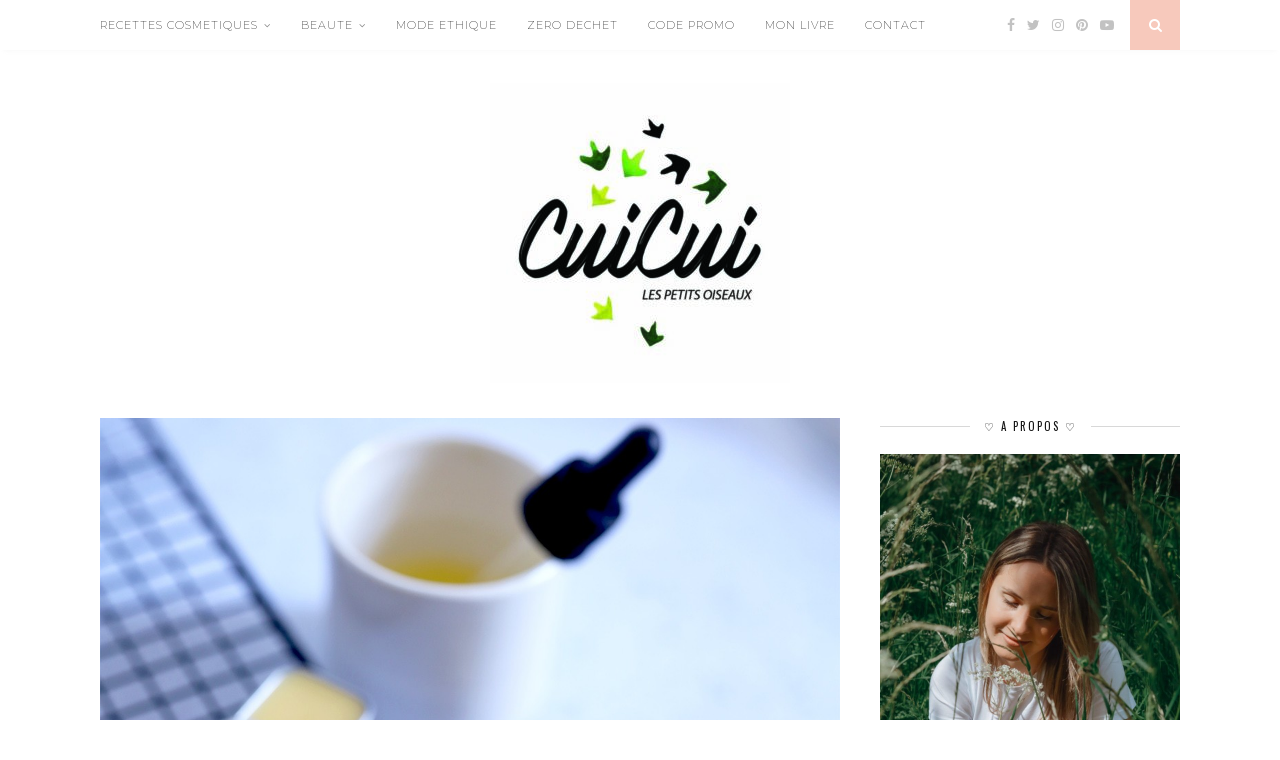

--- FILE ---
content_type: text/html; charset=UTF-8
request_url: https://cuicui-lespetitsoiseaux.fr/recette-baume-levres-miel/
body_size: 38350
content:

	<!DOCTYPE html>
<html lang="fr-FR">
<head>

	<meta charset="UTF-8">
	<meta http-equiv="X-UA-Compatible" content="IE=edge">
	<meta name="viewport" content="width=device-width, initial-scale=1">

	<link rel="profile" href="https://gmpg.org/xfn/11" />
	
	<link rel="alternate" type="application/rss+xml" title="CuiCui Les Petits Oiseaux RSS Feed" href="https://cuicui-lespetitsoiseaux.fr/feed/" />
	<link rel="alternate" type="application/atom+xml" title="CuiCui Les Petits Oiseaux Atom Feed" href="https://cuicui-lespetitsoiseaux.fr/feed/atom/" />
	<link rel="pingback" href="https://cuicui-lespetitsoiseaux.fr/xmlrpc.php" />
	
	<meta name='robots' content='index, follow, max-image-preview:large, max-snippet:-1, max-video-preview:-1' />
<meta name="pinterest-rich-pin" content="false" />
	<!-- This site is optimized with the Yoast SEO plugin v20.7 - https://yoast.com/wordpress/plugins/seo/ -->
	<title>Recette Baume à lèvres maison au miel &bull; CuiCui Les Petits Oiseaux</title>
	<meta name="description" content="Cette recette de baume à lèvres maison au miel simple et efficace. Si vous avez les lèvres sèches et gercées, il est fait pour vous !" />
	<link rel="canonical" href="https://cuicui-lespetitsoiseaux.fr/recette-baume-levres-miel/" />
	<meta property="og:locale" content="fr_FR" />
	<meta property="og:type" content="article" />
	<meta property="og:title" content="Recette Baume à lèvres maison au miel &bull; CuiCui Les Petits Oiseaux" />
	<meta property="og:description" content="Cette recette de baume à lèvres maison au miel simple et efficace. Si vous avez les lèvres sèches et gercées, il est fait pour vous !" />
	<meta property="og:url" content="https://cuicui-lespetitsoiseaux.fr/recette-baume-levres-miel/" />
	<meta property="og:site_name" content="CuiCui Les Petits Oiseaux" />
	<meta property="article:published_time" content="2020-03-22T13:55:10+00:00" />
	<meta property="article:modified_time" content="2021-11-06T14:33:52+00:00" />
	<meta property="og:image" content="https://cuicui-lespetitsoiseaux.fr/wp-content/uploads/2020/03/baume-à-levres.jpg" />
	<meta property="og:image:width" content="1080" />
	<meta property="og:image:height" content="1350" />
	<meta property="og:image:type" content="image/jpeg" />
	<meta name="author" content="Emma" />
	<meta name="twitter:card" content="summary_large_image" />
	<meta name="twitter:creator" content="@cuicuilpo" />
	<meta name="twitter:site" content="@cuicuilpo" />
	<meta name="twitter:label1" content="Écrit par" />
	<meta name="twitter:data1" content="Emma" />
	<meta name="twitter:label2" content="Durée de lecture estimée" />
	<meta name="twitter:data2" content="2 minutes" />
	<script type="application/ld+json" class="yoast-schema-graph">{"@context":"https://schema.org","@graph":[{"@type":"Article","@id":"https://cuicui-lespetitsoiseaux.fr/recette-baume-levres-miel/#article","isPartOf":{"@id":"https://cuicui-lespetitsoiseaux.fr/recette-baume-levres-miel/"},"author":{"name":"Emma","@id":"https://cuicui-lespetitsoiseaux.fr/#/schema/person/1fbe4b3b12e143255be9caeac6489b0e"},"headline":"[DIY] BAUME À LÉVRES MAISON AU MIEL","datePublished":"2020-03-22T13:55:10+00:00","dateModified":"2021-11-06T14:33:52+00:00","wordCount":431,"commentCount":2,"publisher":{"@id":"https://cuicui-lespetitsoiseaux.fr/#/schema/person/1fbe4b3b12e143255be9caeac6489b0e"},"image":{"@id":"https://cuicui-lespetitsoiseaux.fr/recette-baume-levres-miel/#primaryimage"},"thumbnailUrl":"https://cuicui-lespetitsoiseaux.fr/wp-content/uploads/2020/03/baume-à-levres.jpg","articleSection":["RECETTES COSMETIQUES","VISAGE"],"inLanguage":"fr-FR","potentialAction":[{"@type":"CommentAction","name":"Comment","target":["https://cuicui-lespetitsoiseaux.fr/recette-baume-levres-miel/#respond"]}]},{"@type":"WebPage","@id":"https://cuicui-lespetitsoiseaux.fr/recette-baume-levres-miel/","url":"https://cuicui-lespetitsoiseaux.fr/recette-baume-levres-miel/","name":"Recette Baume à lèvres maison au miel &bull; CuiCui Les Petits Oiseaux","isPartOf":{"@id":"https://cuicui-lespetitsoiseaux.fr/#website"},"primaryImageOfPage":{"@id":"https://cuicui-lespetitsoiseaux.fr/recette-baume-levres-miel/#primaryimage"},"image":{"@id":"https://cuicui-lespetitsoiseaux.fr/recette-baume-levres-miel/#primaryimage"},"thumbnailUrl":"https://cuicui-lespetitsoiseaux.fr/wp-content/uploads/2020/03/baume-à-levres.jpg","datePublished":"2020-03-22T13:55:10+00:00","dateModified":"2021-11-06T14:33:52+00:00","description":"Cette recette de baume à lèvres maison au miel simple et efficace. Si vous avez les lèvres sèches et gercées, il est fait pour vous !","breadcrumb":{"@id":"https://cuicui-lespetitsoiseaux.fr/recette-baume-levres-miel/#breadcrumb"},"inLanguage":"fr-FR","potentialAction":[{"@type":"ReadAction","target":["https://cuicui-lespetitsoiseaux.fr/recette-baume-levres-miel/"]}]},{"@type":"ImageObject","inLanguage":"fr-FR","@id":"https://cuicui-lespetitsoiseaux.fr/recette-baume-levres-miel/#primaryimage","url":"https://cuicui-lespetitsoiseaux.fr/wp-content/uploads/2020/03/baume-à-levres.jpg","contentUrl":"https://cuicui-lespetitsoiseaux.fr/wp-content/uploads/2020/03/baume-à-levres.jpg","width":1080,"height":1350},{"@type":"BreadcrumbList","@id":"https://cuicui-lespetitsoiseaux.fr/recette-baume-levres-miel/#breadcrumb","itemListElement":[{"@type":"ListItem","position":1,"name":"CuiCui-LesPetitsOiseaux","item":"https://cuicui-lespetitsoiseaux.fr/"},{"@type":"ListItem","position":2,"name":"[DIY] BAUME À LÉVRES MAISON AU MIEL"}]},{"@type":"WebSite","@id":"https://cuicui-lespetitsoiseaux.fr/#website","url":"https://cuicui-lespetitsoiseaux.fr/","name":"CuiCui Les Petits Oiseaux","description":"Blog Recettes Cosmétiques Maison - Recettes Savons Solide  - Zéro déchet","publisher":{"@id":"https://cuicui-lespetitsoiseaux.fr/#/schema/person/1fbe4b3b12e143255be9caeac6489b0e"},"potentialAction":[{"@type":"SearchAction","target":{"@type":"EntryPoint","urlTemplate":"https://cuicui-lespetitsoiseaux.fr/?s={search_term_string}"},"query-input":"required name=search_term_string"}],"inLanguage":"fr-FR"},{"@type":["Person","Organization"],"@id":"https://cuicui-lespetitsoiseaux.fr/#/schema/person/1fbe4b3b12e143255be9caeac6489b0e","name":"Emma","image":{"@type":"ImageObject","inLanguage":"fr-FR","@id":"https://cuicui-lespetitsoiseaux.fr/#/schema/person/image/","url":"https://secure.gravatar.com/avatar/64b3f5751c9e2f29ffc90a8ef3890cf8?s=96&d=mm&r=g","contentUrl":"https://secure.gravatar.com/avatar/64b3f5751c9e2f29ffc90a8ef3890cf8?s=96&d=mm&r=g","caption":"Emma"},"logo":{"@id":"https://cuicui-lespetitsoiseaux.fr/#/schema/person/image/"},"description":"Fondatrice et Rédactrice du blog cuicui-lespetitsoiseaux.fr","sameAs":["https://cuicui-lespetitsoiseaux.fr"],"url":"https://cuicui-lespetitsoiseaux.fr/author/admin/"},{"@type":"HowTo","name":"Recette de baume à lèvres au miel","author":{"@type":"Person","name":"Emma"},"description":"Ci-après le détail de la recette de baume pour les lèvres à base de miel, de beurre de karité et d&#39;huile d&#39;amande douce.","datePublished":"2020-03-22T13:55:10+00:00","image":"https://cuicui-lespetitsoiseaux.fr/wp-content/uploads/2020/03/baume-à-levres.jpg","yield":"3 sticks de 6 ml","totalTime":"PT70M","tool":[{"@type":"HowToTool","name":"1 balance de précision"},{"@type":"HowToTool","name":"1 bol"},{"@type":"HowToTool","name":"bain-marie d&#039;eau chaude"},{"@type":"HowToTool","name":"1 mini-fouet en inox"},{"@type":"HowToTool","name":"3 contenant de 6ml"}],"supply":[{"@type":"HowToSupply","requiredQuantity":"2 c. à café de","name":"beurre de karité brut"},{"@type":"HowToSupply","requiredQuantity":"1 c. à café d&#39;","name":"huile d&#39;amande douce"},{"@type":"HowToSupply","requiredQuantity":"1 c. à café de","name":"cire d&#39;abeille"},{"@type":"HowToSupply","requiredQuantity":"1 c. à café de","name":"miel"},{"@type":"HowToSupply","requiredQuantity":"2 gouttes de","name":"vitamine E"}],"step":[{"@type":"HowToStep","text":"Dans un bol, placez l’huile d’amande douce, le beurre de karité, la cire d’abeille et le miel.⁠","name":"Dans un bol, placez l’huile d’amande douce, le beurre de karité, la cire d’abeille et le miel.⁠","url":"https://cuicui-lespetitsoiseaux.fr/recette-baume-levres-miel/#wprm-recipe-7608-step-0-0"},{"@type":"HowToStep","text":"Placez le bol au bain-marie jusqu’à la fonte complète du mélange, puis retirez du feu.⁠⠀","name":"Placez le bol au bain-marie jusqu’à la fonte complète du mélange, puis retirez du feu.⁠⠀","url":"https://cuicui-lespetitsoiseaux.fr/recette-baume-levres-miel/#wprm-recipe-7608-step-0-1"},{"@type":"HowToStep","text":"Lorsque la préparation atteint une température inférieure à 40 °C, ajoutez la vitamine E. Remuez quelques minutes, à l’aide du fouet ou de la spatule, afin d’obtenir un mélange homogène.⁠","name":"Lorsque la préparation atteint une température inférieure à 40 °C, ajoutez la vitamine E. Remuez quelques minutes, à l’aide du fouet ou de la spatule, afin d’obtenir un mélange homogène.⁠","url":"https://cuicui-lespetitsoiseaux.fr/recette-baume-levres-miel/#wprm-recipe-7608-step-0-2"},{"@type":"HowToStep","text":"Versez la préparation dans le récipient de votre choix.⁠⠀","name":"Versez la préparation dans le récipient de votre choix.⁠⠀","url":"https://cuicui-lespetitsoiseaux.fr/recette-baume-levres-miel/#wprm-recipe-7608-step-0-3"},{"@type":"HowToStep","text":"Laissez durcir le produit pendant une demi-journée à température ambiante ou 1 heure au réfrigérateur.","name":"Laissez durcir le produit pendant une demi-journée à température ambiante ou 1 heure au réfrigérateur.","url":"https://cuicui-lespetitsoiseaux.fr/recette-baume-levres-miel/#wprm-recipe-7608-step-0-4"},{"@type":"HowToStep","text":"Votre baume à lèvres est prêt à être utilisé. Vous pouvezle conserver environ 3 mois.","name":"Votre baume à lèvres est prêt à être utilisé. Vous pouvezle conserver environ 3 mois.","url":"https://cuicui-lespetitsoiseaux.fr/recette-baume-levres-miel/#wprm-recipe-7608-step-0-5"}],"aggregateRating":{"@type":"AggregateRating","ratingValue":"4.75","ratingCount":"4"},"@id":"https://cuicui-lespetitsoiseaux.fr/recette-baume-levres-miel/#recipe","isPartOf":{"@id":"https://cuicui-lespetitsoiseaux.fr/recette-baume-levres-miel/#article"},"mainEntityOfPage":"https://cuicui-lespetitsoiseaux.fr/recette-baume-levres-miel/","author_reference":{"@id":"https://cuicui-lespetitsoiseaux.fr/#/schema/person/1fbe4b3b12e143255be9caeac6489b0e"}}]}</script>
	<!-- / Yoast SEO plugin. -->


<link rel='dns-prefetch' href='//accounts.google.com' />
<link rel='dns-prefetch' href='//apis.google.com' />
<link rel='dns-prefetch' href='//fonts.googleapis.com' />
<link rel="alternate" type="application/rss+xml" title="CuiCui Les Petits Oiseaux &raquo; Flux" href="https://cuicui-lespetitsoiseaux.fr/feed/" />
<link rel="alternate" type="application/rss+xml" title="CuiCui Les Petits Oiseaux &raquo; Flux des commentaires" href="https://cuicui-lespetitsoiseaux.fr/comments/feed/" />
<link rel="alternate" type="application/rss+xml" title="CuiCui Les Petits Oiseaux &raquo; [DIY] BAUME À LÉVRES MAISON AU MIEL Flux des commentaires" href="https://cuicui-lespetitsoiseaux.fr/recette-baume-levres-miel/feed/" />
		<!-- This site uses the Google Analytics by MonsterInsights plugin v8.14.1 - Using Analytics tracking - https://www.monsterinsights.com/ -->
							<script src="//www.googletagmanager.com/gtag/js?id=UA-63038268-1"  data-cfasync="false" data-wpfc-render="false" type="text/javascript" async></script>
			<script data-cfasync="false" data-wpfc-render="false" type="text/javascript">
				var mi_version = '8.14.1';
				var mi_track_user = true;
				var mi_no_track_reason = '';
				
								var disableStrs = [
															'ga-disable-UA-63038268-1',
									];

				/* Function to detect opted out users */
				function __gtagTrackerIsOptedOut() {
					for (var index = 0; index < disableStrs.length; index++) {
						if (document.cookie.indexOf(disableStrs[index] + '=true') > -1) {
							return true;
						}
					}

					return false;
				}

				/* Disable tracking if the opt-out cookie exists. */
				if (__gtagTrackerIsOptedOut()) {
					for (var index = 0; index < disableStrs.length; index++) {
						window[disableStrs[index]] = true;
					}
				}

				/* Opt-out function */
				function __gtagTrackerOptout() {
					for (var index = 0; index < disableStrs.length; index++) {
						document.cookie = disableStrs[index] + '=true; expires=Thu, 31 Dec 2099 23:59:59 UTC; path=/';
						window[disableStrs[index]] = true;
					}
				}

				if ('undefined' === typeof gaOptout) {
					function gaOptout() {
						__gtagTrackerOptout();
					}
				}
								window.dataLayer = window.dataLayer || [];

				window.MonsterInsightsDualTracker = {
					helpers: {},
					trackers: {},
				};
				if (mi_track_user) {
					function __gtagDataLayer() {
						dataLayer.push(arguments);
					}

					function __gtagTracker(type, name, parameters) {
						if (!parameters) {
							parameters = {};
						}

						if (parameters.send_to) {
							__gtagDataLayer.apply(null, arguments);
							return;
						}

						if (type === 'event') {
							
														parameters.send_to = monsterinsights_frontend.ua;
							__gtagDataLayer(type, name, parameters);
													} else {
							__gtagDataLayer.apply(null, arguments);
						}
					}

					__gtagTracker('js', new Date());
					__gtagTracker('set', {
						'developer_id.dZGIzZG': true,
											});
															__gtagTracker('config', 'UA-63038268-1', {"forceSSL":"true","link_attribution":"true"} );
										window.gtag = __gtagTracker;										(function () {
						/* https://developers.google.com/analytics/devguides/collection/analyticsjs/ */
						/* ga and __gaTracker compatibility shim. */
						var noopfn = function () {
							return null;
						};
						var newtracker = function () {
							return new Tracker();
						};
						var Tracker = function () {
							return null;
						};
						var p = Tracker.prototype;
						p.get = noopfn;
						p.set = noopfn;
						p.send = function () {
							var args = Array.prototype.slice.call(arguments);
							args.unshift('send');
							__gaTracker.apply(null, args);
						};
						var __gaTracker = function () {
							var len = arguments.length;
							if (len === 0) {
								return;
							}
							var f = arguments[len - 1];
							if (typeof f !== 'object' || f === null || typeof f.hitCallback !== 'function') {
								if ('send' === arguments[0]) {
									var hitConverted, hitObject = false, action;
									if ('event' === arguments[1]) {
										if ('undefined' !== typeof arguments[3]) {
											hitObject = {
												'eventAction': arguments[3],
												'eventCategory': arguments[2],
												'eventLabel': arguments[4],
												'value': arguments[5] ? arguments[5] : 1,
											}
										}
									}
									if ('pageview' === arguments[1]) {
										if ('undefined' !== typeof arguments[2]) {
											hitObject = {
												'eventAction': 'page_view',
												'page_path': arguments[2],
											}
										}
									}
									if (typeof arguments[2] === 'object') {
										hitObject = arguments[2];
									}
									if (typeof arguments[5] === 'object') {
										Object.assign(hitObject, arguments[5]);
									}
									if ('undefined' !== typeof arguments[1].hitType) {
										hitObject = arguments[1];
										if ('pageview' === hitObject.hitType) {
											hitObject.eventAction = 'page_view';
										}
									}
									if (hitObject) {
										action = 'timing' === arguments[1].hitType ? 'timing_complete' : hitObject.eventAction;
										hitConverted = mapArgs(hitObject);
										__gtagTracker('event', action, hitConverted);
									}
								}
								return;
							}

							function mapArgs(args) {
								var arg, hit = {};
								var gaMap = {
									'eventCategory': 'event_category',
									'eventAction': 'event_action',
									'eventLabel': 'event_label',
									'eventValue': 'event_value',
									'nonInteraction': 'non_interaction',
									'timingCategory': 'event_category',
									'timingVar': 'name',
									'timingValue': 'value',
									'timingLabel': 'event_label',
									'page': 'page_path',
									'location': 'page_location',
									'title': 'page_title',
								};
								for (arg in args) {
																		if (!(!args.hasOwnProperty(arg) || !gaMap.hasOwnProperty(arg))) {
										hit[gaMap[arg]] = args[arg];
									} else {
										hit[arg] = args[arg];
									}
								}
								return hit;
							}

							try {
								f.hitCallback();
							} catch (ex) {
							}
						};
						__gaTracker.create = newtracker;
						__gaTracker.getByName = newtracker;
						__gaTracker.getAll = function () {
							return [];
						};
						__gaTracker.remove = noopfn;
						__gaTracker.loaded = true;
						window['__gaTracker'] = __gaTracker;
					})();
									} else {
										console.log("");
					(function () {
						function __gtagTracker() {
							return null;
						}

						window['__gtagTracker'] = __gtagTracker;
						window['gtag'] = __gtagTracker;
					})();
									}
			</script>
				<!-- / Google Analytics by MonsterInsights -->
		<script type="text/javascript">
window._wpemojiSettings = {"baseUrl":"https:\/\/s.w.org\/images\/core\/emoji\/14.0.0\/72x72\/","ext":".png","svgUrl":"https:\/\/s.w.org\/images\/core\/emoji\/14.0.0\/svg\/","svgExt":".svg","source":{"concatemoji":"https:\/\/cuicui-lespetitsoiseaux.fr\/wp-includes\/js\/wp-emoji-release.min.js?ver=d1c15d"}};
/*! This file is auto-generated */
!function(e,a,t){var n,r,o,i=a.createElement("canvas"),p=i.getContext&&i.getContext("2d");function s(e,t){p.clearRect(0,0,i.width,i.height),p.fillText(e,0,0);e=i.toDataURL();return p.clearRect(0,0,i.width,i.height),p.fillText(t,0,0),e===i.toDataURL()}function c(e){var t=a.createElement("script");t.src=e,t.defer=t.type="text/javascript",a.getElementsByTagName("head")[0].appendChild(t)}for(o=Array("flag","emoji"),t.supports={everything:!0,everythingExceptFlag:!0},r=0;r<o.length;r++)t.supports[o[r]]=function(e){if(p&&p.fillText)switch(p.textBaseline="top",p.font="600 32px Arial",e){case"flag":return s("\ud83c\udff3\ufe0f\u200d\u26a7\ufe0f","\ud83c\udff3\ufe0f\u200b\u26a7\ufe0f")?!1:!s("\ud83c\uddfa\ud83c\uddf3","\ud83c\uddfa\u200b\ud83c\uddf3")&&!s("\ud83c\udff4\udb40\udc67\udb40\udc62\udb40\udc65\udb40\udc6e\udb40\udc67\udb40\udc7f","\ud83c\udff4\u200b\udb40\udc67\u200b\udb40\udc62\u200b\udb40\udc65\u200b\udb40\udc6e\u200b\udb40\udc67\u200b\udb40\udc7f");case"emoji":return!s("\ud83e\udef1\ud83c\udffb\u200d\ud83e\udef2\ud83c\udfff","\ud83e\udef1\ud83c\udffb\u200b\ud83e\udef2\ud83c\udfff")}return!1}(o[r]),t.supports.everything=t.supports.everything&&t.supports[o[r]],"flag"!==o[r]&&(t.supports.everythingExceptFlag=t.supports.everythingExceptFlag&&t.supports[o[r]]);t.supports.everythingExceptFlag=t.supports.everythingExceptFlag&&!t.supports.flag,t.DOMReady=!1,t.readyCallback=function(){t.DOMReady=!0},t.supports.everything||(n=function(){t.readyCallback()},a.addEventListener?(a.addEventListener("DOMContentLoaded",n,!1),e.addEventListener("load",n,!1)):(e.attachEvent("onload",n),a.attachEvent("onreadystatechange",function(){"complete"===a.readyState&&t.readyCallback()})),(e=t.source||{}).concatemoji?c(e.concatemoji):e.wpemoji&&e.twemoji&&(c(e.twemoji),c(e.wpemoji)))}(window,document,window._wpemojiSettings);
</script>
<style type="text/css">
img.wp-smiley,
img.emoji {
	display: inline !important;
	border: none !important;
	box-shadow: none !important;
	height: 1em !important;
	width: 1em !important;
	margin: 0 0.07em !important;
	vertical-align: -0.1em !important;
	background: none !important;
	padding: 0 !important;
}
</style>
	<link rel='stylesheet' id='wprm-public-css' href='https://cuicui-lespetitsoiseaux.fr/wp-content/plugins/wp-recipe-maker/dist/public-modern.css?ver=8.8.2' type='text/css' media='all' />
<link rel='stylesheet' id='wp-block-library-css' href='https://cuicui-lespetitsoiseaux.fr/wp-includes/css/dist/block-library/style.min.css?ver=d1c15d' type='text/css' media='all' />
<link rel='stylesheet' id='classic-theme-styles-css' href='https://cuicui-lespetitsoiseaux.fr/wp-includes/css/classic-themes.min.css?ver=d1c15d' type='text/css' media='all' />
<style id='global-styles-inline-css' type='text/css'>
body{--wp--preset--color--black: #000000;--wp--preset--color--cyan-bluish-gray: #abb8c3;--wp--preset--color--white: #ffffff;--wp--preset--color--pale-pink: #f78da7;--wp--preset--color--vivid-red: #cf2e2e;--wp--preset--color--luminous-vivid-orange: #ff6900;--wp--preset--color--luminous-vivid-amber: #fcb900;--wp--preset--color--light-green-cyan: #7bdcb5;--wp--preset--color--vivid-green-cyan: #00d084;--wp--preset--color--pale-cyan-blue: #8ed1fc;--wp--preset--color--vivid-cyan-blue: #0693e3;--wp--preset--color--vivid-purple: #9b51e0;--wp--preset--gradient--vivid-cyan-blue-to-vivid-purple: linear-gradient(135deg,rgba(6,147,227,1) 0%,rgb(155,81,224) 100%);--wp--preset--gradient--light-green-cyan-to-vivid-green-cyan: linear-gradient(135deg,rgb(122,220,180) 0%,rgb(0,208,130) 100%);--wp--preset--gradient--luminous-vivid-amber-to-luminous-vivid-orange: linear-gradient(135deg,rgba(252,185,0,1) 0%,rgba(255,105,0,1) 100%);--wp--preset--gradient--luminous-vivid-orange-to-vivid-red: linear-gradient(135deg,rgba(255,105,0,1) 0%,rgb(207,46,46) 100%);--wp--preset--gradient--very-light-gray-to-cyan-bluish-gray: linear-gradient(135deg,rgb(238,238,238) 0%,rgb(169,184,195) 100%);--wp--preset--gradient--cool-to-warm-spectrum: linear-gradient(135deg,rgb(74,234,220) 0%,rgb(151,120,209) 20%,rgb(207,42,186) 40%,rgb(238,44,130) 60%,rgb(251,105,98) 80%,rgb(254,248,76) 100%);--wp--preset--gradient--blush-light-purple: linear-gradient(135deg,rgb(255,206,236) 0%,rgb(152,150,240) 100%);--wp--preset--gradient--blush-bordeaux: linear-gradient(135deg,rgb(254,205,165) 0%,rgb(254,45,45) 50%,rgb(107,0,62) 100%);--wp--preset--gradient--luminous-dusk: linear-gradient(135deg,rgb(255,203,112) 0%,rgb(199,81,192) 50%,rgb(65,88,208) 100%);--wp--preset--gradient--pale-ocean: linear-gradient(135deg,rgb(255,245,203) 0%,rgb(182,227,212) 50%,rgb(51,167,181) 100%);--wp--preset--gradient--electric-grass: linear-gradient(135deg,rgb(202,248,128) 0%,rgb(113,206,126) 100%);--wp--preset--gradient--midnight: linear-gradient(135deg,rgb(2,3,129) 0%,rgb(40,116,252) 100%);--wp--preset--duotone--dark-grayscale: url('#wp-duotone-dark-grayscale');--wp--preset--duotone--grayscale: url('#wp-duotone-grayscale');--wp--preset--duotone--purple-yellow: url('#wp-duotone-purple-yellow');--wp--preset--duotone--blue-red: url('#wp-duotone-blue-red');--wp--preset--duotone--midnight: url('#wp-duotone-midnight');--wp--preset--duotone--magenta-yellow: url('#wp-duotone-magenta-yellow');--wp--preset--duotone--purple-green: url('#wp-duotone-purple-green');--wp--preset--duotone--blue-orange: url('#wp-duotone-blue-orange');--wp--preset--font-size--small: 13px;--wp--preset--font-size--medium: 20px;--wp--preset--font-size--large: 36px;--wp--preset--font-size--x-large: 42px;--wp--preset--spacing--20: 0.44rem;--wp--preset--spacing--30: 0.67rem;--wp--preset--spacing--40: 1rem;--wp--preset--spacing--50: 1.5rem;--wp--preset--spacing--60: 2.25rem;--wp--preset--spacing--70: 3.38rem;--wp--preset--spacing--80: 5.06rem;--wp--preset--shadow--natural: 6px 6px 9px rgba(0, 0, 0, 0.2);--wp--preset--shadow--deep: 12px 12px 50px rgba(0, 0, 0, 0.4);--wp--preset--shadow--sharp: 6px 6px 0px rgba(0, 0, 0, 0.2);--wp--preset--shadow--outlined: 6px 6px 0px -3px rgba(255, 255, 255, 1), 6px 6px rgba(0, 0, 0, 1);--wp--preset--shadow--crisp: 6px 6px 0px rgba(0, 0, 0, 1);}:where(.is-layout-flex){gap: 0.5em;}body .is-layout-flow > .alignleft{float: left;margin-inline-start: 0;margin-inline-end: 2em;}body .is-layout-flow > .alignright{float: right;margin-inline-start: 2em;margin-inline-end: 0;}body .is-layout-flow > .aligncenter{margin-left: auto !important;margin-right: auto !important;}body .is-layout-constrained > .alignleft{float: left;margin-inline-start: 0;margin-inline-end: 2em;}body .is-layout-constrained > .alignright{float: right;margin-inline-start: 2em;margin-inline-end: 0;}body .is-layout-constrained > .aligncenter{margin-left: auto !important;margin-right: auto !important;}body .is-layout-constrained > :where(:not(.alignleft):not(.alignright):not(.alignfull)){max-width: var(--wp--style--global--content-size);margin-left: auto !important;margin-right: auto !important;}body .is-layout-constrained > .alignwide{max-width: var(--wp--style--global--wide-size);}body .is-layout-flex{display: flex;}body .is-layout-flex{flex-wrap: wrap;align-items: center;}body .is-layout-flex > *{margin: 0;}:where(.wp-block-columns.is-layout-flex){gap: 2em;}.has-black-color{color: var(--wp--preset--color--black) !important;}.has-cyan-bluish-gray-color{color: var(--wp--preset--color--cyan-bluish-gray) !important;}.has-white-color{color: var(--wp--preset--color--white) !important;}.has-pale-pink-color{color: var(--wp--preset--color--pale-pink) !important;}.has-vivid-red-color{color: var(--wp--preset--color--vivid-red) !important;}.has-luminous-vivid-orange-color{color: var(--wp--preset--color--luminous-vivid-orange) !important;}.has-luminous-vivid-amber-color{color: var(--wp--preset--color--luminous-vivid-amber) !important;}.has-light-green-cyan-color{color: var(--wp--preset--color--light-green-cyan) !important;}.has-vivid-green-cyan-color{color: var(--wp--preset--color--vivid-green-cyan) !important;}.has-pale-cyan-blue-color{color: var(--wp--preset--color--pale-cyan-blue) !important;}.has-vivid-cyan-blue-color{color: var(--wp--preset--color--vivid-cyan-blue) !important;}.has-vivid-purple-color{color: var(--wp--preset--color--vivid-purple) !important;}.has-black-background-color{background-color: var(--wp--preset--color--black) !important;}.has-cyan-bluish-gray-background-color{background-color: var(--wp--preset--color--cyan-bluish-gray) !important;}.has-white-background-color{background-color: var(--wp--preset--color--white) !important;}.has-pale-pink-background-color{background-color: var(--wp--preset--color--pale-pink) !important;}.has-vivid-red-background-color{background-color: var(--wp--preset--color--vivid-red) !important;}.has-luminous-vivid-orange-background-color{background-color: var(--wp--preset--color--luminous-vivid-orange) !important;}.has-luminous-vivid-amber-background-color{background-color: var(--wp--preset--color--luminous-vivid-amber) !important;}.has-light-green-cyan-background-color{background-color: var(--wp--preset--color--light-green-cyan) !important;}.has-vivid-green-cyan-background-color{background-color: var(--wp--preset--color--vivid-green-cyan) !important;}.has-pale-cyan-blue-background-color{background-color: var(--wp--preset--color--pale-cyan-blue) !important;}.has-vivid-cyan-blue-background-color{background-color: var(--wp--preset--color--vivid-cyan-blue) !important;}.has-vivid-purple-background-color{background-color: var(--wp--preset--color--vivid-purple) !important;}.has-black-border-color{border-color: var(--wp--preset--color--black) !important;}.has-cyan-bluish-gray-border-color{border-color: var(--wp--preset--color--cyan-bluish-gray) !important;}.has-white-border-color{border-color: var(--wp--preset--color--white) !important;}.has-pale-pink-border-color{border-color: var(--wp--preset--color--pale-pink) !important;}.has-vivid-red-border-color{border-color: var(--wp--preset--color--vivid-red) !important;}.has-luminous-vivid-orange-border-color{border-color: var(--wp--preset--color--luminous-vivid-orange) !important;}.has-luminous-vivid-amber-border-color{border-color: var(--wp--preset--color--luminous-vivid-amber) !important;}.has-light-green-cyan-border-color{border-color: var(--wp--preset--color--light-green-cyan) !important;}.has-vivid-green-cyan-border-color{border-color: var(--wp--preset--color--vivid-green-cyan) !important;}.has-pale-cyan-blue-border-color{border-color: var(--wp--preset--color--pale-cyan-blue) !important;}.has-vivid-cyan-blue-border-color{border-color: var(--wp--preset--color--vivid-cyan-blue) !important;}.has-vivid-purple-border-color{border-color: var(--wp--preset--color--vivid-purple) !important;}.has-vivid-cyan-blue-to-vivid-purple-gradient-background{background: var(--wp--preset--gradient--vivid-cyan-blue-to-vivid-purple) !important;}.has-light-green-cyan-to-vivid-green-cyan-gradient-background{background: var(--wp--preset--gradient--light-green-cyan-to-vivid-green-cyan) !important;}.has-luminous-vivid-amber-to-luminous-vivid-orange-gradient-background{background: var(--wp--preset--gradient--luminous-vivid-amber-to-luminous-vivid-orange) !important;}.has-luminous-vivid-orange-to-vivid-red-gradient-background{background: var(--wp--preset--gradient--luminous-vivid-orange-to-vivid-red) !important;}.has-very-light-gray-to-cyan-bluish-gray-gradient-background{background: var(--wp--preset--gradient--very-light-gray-to-cyan-bluish-gray) !important;}.has-cool-to-warm-spectrum-gradient-background{background: var(--wp--preset--gradient--cool-to-warm-spectrum) !important;}.has-blush-light-purple-gradient-background{background: var(--wp--preset--gradient--blush-light-purple) !important;}.has-blush-bordeaux-gradient-background{background: var(--wp--preset--gradient--blush-bordeaux) !important;}.has-luminous-dusk-gradient-background{background: var(--wp--preset--gradient--luminous-dusk) !important;}.has-pale-ocean-gradient-background{background: var(--wp--preset--gradient--pale-ocean) !important;}.has-electric-grass-gradient-background{background: var(--wp--preset--gradient--electric-grass) !important;}.has-midnight-gradient-background{background: var(--wp--preset--gradient--midnight) !important;}.has-small-font-size{font-size: var(--wp--preset--font-size--small) !important;}.has-medium-font-size{font-size: var(--wp--preset--font-size--medium) !important;}.has-large-font-size{font-size: var(--wp--preset--font-size--large) !important;}.has-x-large-font-size{font-size: var(--wp--preset--font-size--x-large) !important;}
.wp-block-navigation a:where(:not(.wp-element-button)){color: inherit;}
:where(.wp-block-columns.is-layout-flex){gap: 2em;}
.wp-block-pullquote{font-size: 1.5em;line-height: 1.6;}
</style>
<link rel='stylesheet' id='contact-form-7-css' href='https://cuicui-lespetitsoiseaux.fr/wp-content/plugins/contact-form-7/includes/css/styles.css?ver=5.7.6' type='text/css' media='all' />
<link rel='stylesheet' id='google-typography-font-css' href='//fonts.googleapis.com/css?family=Montserrat:600|Montserrat:300|Montserrat:100|Montserrat:500|Montserrat:200|Montserrat:normal' type='text/css' media='all' />
<link rel='stylesheet' id='jpibfi-style-css' href='https://cuicui-lespetitsoiseaux.fr/wp-content/plugins/jquery-pin-it-button-for-images/css/client.css?ver=3.0.6' type='text/css' media='all' />
<link rel='stylesheet' id='wp-faq-public-style-css' href='https://cuicui-lespetitsoiseaux.fr/wp-content/plugins/sp-faq/assets/css/wp-faq-public.css?ver=3.7' type='text/css' media='all' />
<link rel='stylesheet' id='tve_leads_forms-css' href='//cuicui-lespetitsoiseaux.fr/wp-content/plugins/thrive-leads/editor-layouts/css/frontend.css?ver=3.18' type='text/css' media='all' />
<link rel='stylesheet' id='tve_style_family_tve_flt-css' href='https://cuicui-lespetitsoiseaux.fr/wp-content/plugins/thrive-leads/tcb/editor/css/thrive_flat.css?ver=3.20' type='text/css' media='all' />
<link rel='stylesheet' id='wprmp-public-css' href='https://cuicui-lespetitsoiseaux.fr/wp-content/plugins/wp-recipe-maker-premium/dist/public-premium.css?ver=8.8.0' type='text/css' media='all' />
<link rel='stylesheet' id='parent-style-css' href='https://cuicui-lespetitsoiseaux.fr/wp-content/themes/florence/style.css?ver=d1c15d' type='text/css' media='all' />
<link rel='stylesheet' id='solopine_style-css' href='https://cuicui-lespetitsoiseaux.fr/wp-content/themes/cuicui/style.css?ver=1.5' type='text/css' media='all' />
<style id='solopine_style-inline-css' type='text/css'>
#logo { padding-top: 33px; }#logo { padding-bottom: 30px; }.menu li.current-menu-item > a, .menu li.current_page_item > a, .menu li a:hover { color: #f7c9bc; }.slicknav_nav a:hover { color: #f7c9bc; background:none; }ul.menu ul a:hover, .menu ul ul a:hover { background: #f7c9bc; }#top-social a:hover i { color: #f7c9bc; }#top-search a { background: #f7c9bc; }#footer-social { background: #f7c9bc; }#footer-social a i { color: #f7c9bc; }.widget-social a i { background: #f7c9bc; }a, .author-content a.author-social:hover, .woocommerce .star-rating { color: #f7c9bc; }.more-button:hover, .post-share a i:hover, .post-pagination a:hover, .pagination a:hover, .widget .tagcloud a, .side-count, .cart-contents .sp-count { background: #f7c9bc; }.more-button:hover, .post-share a i:hover, .post-entry blockquote { border-color: #f7c9bc; }
</style>
<link rel='stylesheet' id='bxslider-css-css' href='https://cuicui-lespetitsoiseaux.fr/wp-content/themes/florence/css/jquery.bxslider.css?ver=d1c15d' type='text/css' media='all' />
<link rel='stylesheet' id='fontawesome-css-css' href='https://cuicui-lespetitsoiseaux.fr/wp-content/themes/florence/css/font-awesome.min.css?ver=d1c15d' type='text/css' media='all' />
<link rel='stylesheet' id='solopine_responsive-css' href='https://cuicui-lespetitsoiseaux.fr/wp-content/themes/florence/css/responsive.css?ver=1.5' type='text/css' media='all' />
<link rel='stylesheet' id='solopine_fonts-css' href='https://fonts.googleapis.com/css?family=Oswald%3A400%2C700%7CCrimson+Text%3A400%2C700%2C400italic%2C700italic%7COpen+Sans%3A400italic%2C700italic%2C400%2C700%26subset%3Dcyrillic%2Clatin&#038;ver=1.5' type='text/css' media='all' />
<script type='text/javascript' src='https://cuicui-lespetitsoiseaux.fr/wp-content/plugins/google-analytics-for-wordpress/assets/js/frontend-gtag.min.js?ver=8.14.1' id='monsterinsights-frontend-script-js'></script>
<script data-cfasync="false" data-wpfc-render="false" type="text/javascript" id='monsterinsights-frontend-script-js-extra'>/* <![CDATA[ */
var monsterinsights_frontend = {"js_events_tracking":"true","download_extensions":"doc,pdf,ppt,zip,xls,docx,pptx,xlsx","inbound_paths":"[{\"path\":\"\\\/go\\\/\",\"label\":\"affiliate\"},{\"path\":\"\\\/recommend\\\/\",\"label\":\"affiliate\"}]","home_url":"https:\/\/cuicui-lespetitsoiseaux.fr","hash_tracking":"false","ua":"UA-63038268-1","v4_id":""};/* ]]> */
</script>
<script type='text/javascript' src='https://cuicui-lespetitsoiseaux.fr/wp-includes/js/jquery/jquery.min.js?ver=3.6.4' id='jquery-core-js'></script>
<script type='text/javascript' src='https://cuicui-lespetitsoiseaux.fr/wp-includes/js/jquery/jquery-migrate.min.js?ver=3.4.0' id='jquery-migrate-js'></script>
<script type='text/javascript' src='https://cuicui-lespetitsoiseaux.fr/wp-includes/js/imagesloaded.min.js?ver=4.1.4' id='imagesloaded-js'></script>
<script type='text/javascript' src='https://cuicui-lespetitsoiseaux.fr/wp-includes/js/masonry.min.js?ver=4.2.2' id='masonry-js'></script>
<script type='text/javascript' src='https://cuicui-lespetitsoiseaux.fr/wp-includes/js/jquery/jquery.masonry.min.js?ver=3.1.2b' id='jquery-masonry-js'></script>
<script type='text/javascript' id='tve_frontend-js-extra'>
/* <![CDATA[ */
var tve_frontend_options = {"is_editor_page":"","page_events":[],"is_single":"1","ajaxurl":"https:\/\/cuicui-lespetitsoiseaux.fr\/wp-admin\/admin-ajax.php","social_fb_app_id":"","dash_url":"https:\/\/cuicui-lespetitsoiseaux.fr\/wp-content\/plugins\/thrive-leads\/thrive-dashboard","translations":{"Copy":"Copy"},"post_id":"6152","ip":"2a01:cb0d:623:dc00:5c6d:6895:4137:a98a","current_user":[],"post_title":"[DIY] BAUME \u00c0 L\u00c9VRES MAISON AU MIEL","post_type":"post","post_url":"https:\/\/cuicui-lespetitsoiseaux.fr\/recette-baume-levres-miel\/","is_lp":"","post_request_data":[],"conditional_display":{"is_tooltip_dismissed":false}};
/* ]]> */
</script>
<script type='text/javascript' src='https://cuicui-lespetitsoiseaux.fr/wp-content/plugins/thrive-leads/tcb/editor/js/dist/modules/general.min.js?ver=3.20' id='tve_frontend-js'></script>
<script type='text/javascript' src='https://cuicui-lespetitsoiseaux.fr/wp-includes/js/plupload/moxie.min.js?ver=1.3.5' id='moxiejs-js'></script>
<link rel="https://api.w.org/" href="https://cuicui-lespetitsoiseaux.fr/wp-json/" /><link rel="alternate" type="application/json" href="https://cuicui-lespetitsoiseaux.fr/wp-json/wp/v2/posts/6152" /><link rel="EditURI" type="application/rsd+xml" title="RSD" href="https://cuicui-lespetitsoiseaux.fr/xmlrpc.php?rsd" />
<link rel="wlwmanifest" type="application/wlwmanifest+xml" href="https://cuicui-lespetitsoiseaux.fr/wp-includes/wlwmanifest.xml" />

<link rel='shortlink' href='https://cuicui-lespetitsoiseaux.fr/?p=6152' />
<link rel="alternate" type="application/json+oembed" href="https://cuicui-lespetitsoiseaux.fr/wp-json/oembed/1.0/embed?url=https%3A%2F%2Fcuicui-lespetitsoiseaux.fr%2Frecette-baume-levres-miel%2F" />
<link rel="alternate" type="text/xml+oembed" href="https://cuicui-lespetitsoiseaux.fr/wp-json/oembed/1.0/embed?url=https%3A%2F%2Fcuicui-lespetitsoiseaux.fr%2Frecette-baume-levres-miel%2F&#038;format=xml" />

<style type="text/css">
.post-entry h4{ font-family: "Montserrat"; font-weight: 600; font-size: 16px; color: #222222;  }
a{ font-family: "Montserrat"; font-weight: 600; font-size: 13px; color: #f4b7a6;  }
.ub_table-of-contents{ font-family: "Montserrat"; font-weight: 300; font-size: 13px; color: #222222;  }
is-style-outline{ font-family: "Montserrat"; font-weight: 600; font-size: 12px; color: #222222;  }
#footer-copyright .to-top { font-family: "Montserrat"; font-weight: 600; font-size: 12px; color: #424242;  }
#footer-copyright { font-family: "Montserrat"; font-weight: 600; font-size: 12px; color: #424242;  }
#footer-instagram h4.block-heading { font-family: "Montserrat"; font-weight: 600; font-size: 14px; color: #222222;  }
.post-entry h3{ font-family: "Montserrat"; font-weight: 600; font-size: 18px; color: #222222;  }
 .post-entry ol li { font-family: "Montserrat"; font-weight: 100; font-size: 13px; color: #222222;  }
.post-entry h2{ font-family: "Montserrat"; font-weight: 500; font-size: 20px; color: #222222;  }
#navigation-wrapper .menu li a { font-family: "Montserrat"; font-weight: 200; font-size: 11px; color: #222222;  }
.post-header .cat a  { font-family: "Montserrat"; font-weight: normal; font-size: 12px; color: #f4b7a6;  }
 .grid-item .post-header h2 a { font-family: "Montserrat"; font-weight: 500; font-size: 14px; color: #222222;  }
.post-entry ul li{ font-family: "Montserrat"; font-weight: 300; font-size: 13px; color: #222222;  }
.post-header h2{ font-family: "Montserrat"; font-weight: 300; font-size: 18px; color: #222222;  }
#footer-copyrigh{ font-family: "Montserrat"; font-weight: 300; font-size: 10px; color: #222222;  }
.side-item-text .side-item-meta{ font-family: "Montserrat"; font-weight: 300; font-size: 11px; color: #222222;  }
.post-meta .meta-info{ font-family: "Montserrat"; font-weight: 300; font-size: 12px; color: #222222;  }
.post-header h1{ font-family: "Montserrat"; font-weight: 300; font-size: 20px; color: #222222;  }
.post-entry p{ font-family: "Montserrat"; font-weight: 300; font-size: 13px; color: #222222;  }
p{ font-family: "Montserrat"; font-weight: 300; font-size: 13px; color: #222222;  }
</style>
<style type="text/css">
	a.pinit-button.custom span {
	background-image: url("https://cuicui-lespetitsoiseaux.fr/wp-content/uploads/2017/07/Pinterest-2-e1499192729563.png");	}

	.pinit-hover {
		opacity: 0.5 !important;
		filter: alpha(opacity=50) !important;
	}
	a.pinit-button {
	border-bottom: 0 !important;
	box-shadow: none !important;
	margin-bottom: 0 !important;
}
a.pinit-button::after {
    display: none;
}</style>
		
	<style></style>

	<style type="text/css"> .wprm-comment-rating svg { width: 18px !important; height: 18px !important; } img.wprm-comment-rating { width: 90px !important; height: 18px !important; } .wprm-comment-rating svg path { fill: #343434; } .wprm-comment-rating svg polygon { stroke: #343434; } .wprm-comment-ratings-container svg .wprm-star-full { fill: #343434; } .wprm-comment-ratings-container svg .wprm-star-empty { stroke: #343434; }</style><style type="text/css">.wprm-recipe-template-snippet-basic-buttons {
    font-family: inherit; /* wprm_font_family type=font */
    font-size: 0.9em; /* wprm_font_size type=font_size */
    text-align: center; /* wprm_text_align type=align */
    margin-top: 0px; /* wprm_margin_top type=size */
    margin-bottom: 10px; /* wprm_margin_bottom type=size */
}
.wprm-recipe-template-snippet-basic-buttons a  {
    margin: 5px; /* wprm_margin_button type=size */
    margin: 5px; /* wprm_margin_button type=size */
}

.wprm-recipe-template-snippet-basic-buttons a:first-child {
    margin-left: 0;
}
.wprm-recipe-template-snippet-basic-buttons a:last-child {
    margin-right: 0;
}.wprm-recipe-template-rc-v2 {
    margin: 20px auto;
    background-color: #ffffff; /*wprm_background type=color*/
    font-family: -apple-system, BlinkMacSystemFont, "Segoe UI", Roboto, Oxygen-Sans, Ubuntu, Cantarell, "Helvetica Neue", sans-serif; /*wprm_main_font_family type=font*/
    font-size: 0.75em; /*wprm_main_font_size type=font_size*/
    line-height: 1.5em !important; /*wprm_main_line_height type=font_size*/
    color: #333333; /*wprm_main_text type=color*/
    max-width: 1000px; /*wprm_max_width type=size*/
}
.wprm-recipe-template-rc-v2 a {
    color: #f7c9bc; /*wprm_link type=color*/
}
.wprm-recipe-template-rc-v2 p, .wprm-recipe-template-rc-v2 li {
    font-family: -apple-system, BlinkMacSystemFont, "Segoe UI", Roboto, Oxygen-Sans, Ubuntu, Cantarell, "Helvetica Neue", sans-serif; /*wprm_main_font_family type=font*/
    font-size: 1em !important;
    line-height: 1.5em !important; /*wprm_main_line_height type=font_size*/
}
.wprm-recipe-template-rc-v2 li {
    margin: 0 0 0 32px !important;
    padding: 0 !important;
}
.rtl .wprm-recipe-template-rc-v2 li {
    margin: 0 32px 0 0 !important;
}
.wprm-recipe-template-rc-v2 ol, .wprm-recipe-template-rc-v2 ul {
    margin: 0 !important;
    padding: 0 !important;
}
.wprm-recipe-template-rc-v2 br {
    display: none;
}
.wprm-recipe-template-rc-v2 .wprm-recipe-name,
.wprm-recipe-template-rc-v2 .wprm-recipe-header {
    font-family: -apple-system, BlinkMacSystemFont, "Segoe UI", Roboto, Oxygen-Sans, Ubuntu, Cantarell, "Helvetica Neue", sans-serif; /*wprm_header_font_family type=font*/
    color: #212121; /*wprm_header_text type=color*/
    line-height: 1.3em; /*wprm_header_line_height type=font_size*/
}
.wprm-recipe-template-rc-v2 h1,
.wprm-recipe-template-rc-v2 h2,
.wprm-recipe-template-rc-v2 h3,
.wprm-recipe-template-rc-v2 h4,
.wprm-recipe-template-rc-v2 h5,
.wprm-recipe-template-rc-v2 h6 {
    font-family: -apple-system, BlinkMacSystemFont, "Segoe UI", Roboto, Oxygen-Sans, Ubuntu, Cantarell, "Helvetica Neue", sans-serif; /*wprm_header_font_family type=font*/
    color: #212121; /*wprm_header_text type=color*/
    line-height: 1.3em; /*wprm_header_line_height type=font_size*/
    margin: 0 !important;
    padding: 0 !important;
}
.wprm-recipe-template-rc-v2 .wprm-recipe-header {
    margin-top: 1.2em !important;
}
.wprm-recipe-template-rc-v2 h1 {
    font-size: 2em; /*wprm_h1_size type=font_size*/
}
.wprm-recipe-template-rc-v2 h2 {
    font-size: 1.8em; /*wprm_h2_size type=font_size*/
}
.wprm-recipe-template-rc-v2 h3 {
    font-size: 1.2em; /*wprm_h3_size type=font_size*/
}
.wprm-recipe-template-rc-v2 h4 {
    font-size: 1em; /*wprm_h4_size type=font_size*/
}
.wprm-recipe-template-rc-v2 h5 {
    font-size: 1em; /*wprm_h5_size type=font_size*/
}
.wprm-recipe-template-rc-v2 h6 {
    font-size: 1em; /*wprm_h6_size type=font_size*/
}.wprm-recipe-template-rc-v2 {
    font-size: 0.75em; /*wprm_main_font_size type=font_size*/
	border-style: solid; /*wprm_border_style type=border*/
	border-width: 0.5px; /*wprm_border_width type=size*/
	border-color: #E0E0E0; /*wprm_border type=color*/
    padding: 10px;
    background-color: #ffffff; /*wprm_background type=color*/
    max-width: 1000px; /*wprm_max_width type=size*/
}
.wprm-recipe-template-rc-v2 a {
    color: #f7c9bc; /*wprm_link type=color*/
}
.wprm-recipe-template-rc-v2 .wprm-recipe-name {
    line-height: 1.3em;
    font-weight: bold;
}
.wprm-recipe-template-rc-v2 .wprm-template-chic-buttons {
	clear: both;
    font-size: 0.9em;
    text-align: center;
}
.wprm-recipe-template-rc-v2 .wprm-template-chic-buttons .wprm-recipe-icon {
    margin-right: 5px;
}
.wprm-recipe-template-rc-v2 .wprm-recipe-header {
	margin-bottom: 0.5em !important;
}
.wprm-recipe-template-rc-v2 .wprm-nutrition-label-container {
	font-size: 0.9em;
}
.wprm-recipe-template-rc-v2 .wprm-call-to-action {
	border-radius: 3px;
}</style>		<script>
			document.documentElement.className = document.documentElement.className.replace( 'no-js', 'js' );
		</script>
				<style>
			.no-js img.lazyload { display: none; }
			figure.wp-block-image img.lazyloading { min-width: 150px; }
							.lazyload, .lazyloading { opacity: 0; }
				.lazyloaded {
					opacity: 1;
					transition: opacity 400ms;
					transition-delay: 0ms;
				}
					</style>
		<style type="text/css" id="tve_global_variables">:root{--tcb-color-0:rgb(244, 183, 166);--tcb-color-0-h:13;--tcb-color-0-s:78%;--tcb-color-0-l:80%;--tcb-color-0-a:1;--tcb-color-1:rgb(167, 87, 71);--tcb-color-1-h:10;--tcb-color-1-s:40%;--tcb-color-1-l:46%;--tcb-color-1-a:1;--tcb-background-author-image:url(https://secure.gravatar.com/avatar/64b3f5751c9e2f29ffc90a8ef3890cf8?s=256&d=mm&r=g);--tcb-background-user-image:url();--tcb-background-featured-image-thumbnail:url(https://cuicui-lespetitsoiseaux.fr/wp-content/uploads/2020/03/baume-à-levres.jpg);}</style><style type="text/css" id="custom-background-css">
body.custom-background { background-color: #ffffff; }
</style>
	<style type="text/css" id="thrive-default-styles"></style><link rel="icon" href="https://cuicui-lespetitsoiseaux.fr/wp-content/uploads/2021/07/cropped-blog-cosmetique-maison-32x32.jpg" sizes="32x32" />
<link rel="icon" href="https://cuicui-lespetitsoiseaux.fr/wp-content/uploads/2021/07/cropped-blog-cosmetique-maison-192x192.jpg" sizes="192x192" />
<link rel="apple-touch-icon" href="https://cuicui-lespetitsoiseaux.fr/wp-content/uploads/2021/07/cropped-blog-cosmetique-maison-180x180.jpg" />
<meta name="msapplication-TileImage" content="https://cuicui-lespetitsoiseaux.fr/wp-content/uploads/2021/07/cropped-blog-cosmetique-maison-270x270.jpg" />
	
</head>

<body data-rsssl=1 class="post-template-default single single-post postid-6152 single-format-standard custom-background">
	
	<div id="top-bar">
		
		<div class="container">
			
			<div id="navigation-wrapper">
				<ul id="menu-navigation" class="menu"><li id="menu-item-6534" class="menu-item menu-item-type-taxonomy menu-item-object-category current-post-ancestor current-menu-parent current-post-parent menu-item-has-children menu-item-6534"><a href="https://cuicui-lespetitsoiseaux.fr/recettes-cosmetiques/">RECETTES COSMETIQUES</a>
<ul class="sub-menu">
	<li id="menu-item-6535" class="menu-item menu-item-type-taxonomy menu-item-object-category menu-item-6535"><a href="https://cuicui-lespetitsoiseaux.fr/recettes-cosmetiques/fabrication-cosmetiques-bonnes-pratiques/">BONNES PRATIQUES</a></li>
	<li id="menu-item-6539" class="menu-item menu-item-type-taxonomy menu-item-object-category current-post-ancestor current-menu-parent current-post-parent menu-item-6539"><a href="https://cuicui-lespetitsoiseaux.fr/recettes-cosmetiques/recettes-cosmetiques-visage/">VISAGE</a></li>
	<li id="menu-item-6536" class="menu-item menu-item-type-taxonomy menu-item-object-category menu-item-6536"><a href="https://cuicui-lespetitsoiseaux.fr/recettes-cosmetiques/recettes-cosmetiques-cheveux/">CHEVEUX</a></li>
	<li id="menu-item-6537" class="menu-item menu-item-type-taxonomy menu-item-object-category menu-item-6537"><a href="https://cuicui-lespetitsoiseaux.fr/recettes-cosmetiques/recettes-cosmetiques-corps/">CORPS</a></li>
	<li id="menu-item-6538" class="menu-item menu-item-type-taxonomy menu-item-object-category menu-item-6538"><a href="https://cuicui-lespetitsoiseaux.fr/recettes-cosmetiques/recettes-savons-maison/">Recettes de savon</a></li>
</ul>
</li>
<li id="menu-item-19" class="menu-item menu-item-type-taxonomy menu-item-object-category menu-item-has-children menu-item-19"><a href="https://cuicui-lespetitsoiseaux.fr/conseils-astuces-beaute-slow/">BEAUTE</a>
<ul class="sub-menu">
	<li id="menu-item-6542" class="menu-item menu-item-type-taxonomy menu-item-object-category menu-item-6542"><a href="https://cuicui-lespetitsoiseaux.fr/conseils-astuces-beaute-slow/secrets-beaute-bio/">MES PETITS SECRETS</a></li>
	<li id="menu-item-6543" class="menu-item menu-item-type-taxonomy menu-item-object-category menu-item-6543"><a href="https://cuicui-lespetitsoiseaux.fr/conseils-astuces-beaute-slow/produits-cosmetiques-bio-favoris/">MES PRODUITS FAVORIS</a></li>
	<li id="menu-item-6541" class="menu-item menu-item-type-taxonomy menu-item-object-category menu-item-6541"><a href="https://cuicui-lespetitsoiseaux.fr/conseils-astuces-beaute-slow/aromatherapie/">AROMATHERAPIE</a></li>
</ul>
</li>
<li id="menu-item-6750" class="menu-item menu-item-type-taxonomy menu-item-object-category menu-item-6750"><a href="https://cuicui-lespetitsoiseaux.fr/mode-ethique/">MODE ETHIQUE</a></li>
<li id="menu-item-6533" class="menu-item menu-item-type-taxonomy menu-item-object-category menu-item-6533"><a href="https://cuicui-lespetitsoiseaux.fr/produits-zero-dechet/">ZERO DECHET</a></li>
<li id="menu-item-7679" class="menu-item menu-item-type-post_type menu-item-object-page menu-item-7679"><a href="https://cuicui-lespetitsoiseaux.fr/code-promo/">CODE PROMO</a></li>
<li id="menu-item-6300" class="menu-item menu-item-type-post_type menu-item-object-page menu-item-6300"><a href="https://cuicui-lespetitsoiseaux.fr/cosmetiques-solides-a-faire-soi-meme/">MON LIVRE</a></li>
<li id="menu-item-5038" class="menu-item menu-item-type-post_type menu-item-object-page menu-item-5038"><a href="https://cuicui-lespetitsoiseaux.fr/contact/">CONTACT</a></li>
</ul>			</div>
			
			<div class="menu-mobile"></div>
			
						<div id="top-social">
				
					<a href="https://facebook.com/CuiCuiLesPetitsOiseaux" target="_blank"><i class="fa fa-facebook"></i></a>	<a href="https://twitter.com/cuicuilpo" target="_blank"><i class="fa fa-twitter"></i></a>	<a href="https://instagram.com/cuicuilespetitsoiseaux" target="_blank"><i class="fa fa-instagram"></i></a>	<a href="https://pinterest.com/CuicuiLPO" target="_blank"><i class="fa fa-pinterest"></i></a>			<a href="https://youtube.com/channel/UCUREyh9LFLcEM0vk6GPKjDA" target="_blank"><i class="fa fa-youtube-play"></i></a>											
								
			</div>
						
						<div id="top-search">
					<a href="#"><i class="fa fa-search"></i></a>
			</div>
			<div class="show-search">
				<form role="search" method="get" id="searchform" action="https://cuicui-lespetitsoiseaux.fr/">
    <div>
		<input type="text" placeholder="Search and hit enter..." name="s" id="s" />
	 </div>
</form>			</div>
						
		</div>
	
	</div>
	
	<header id="header">
	
		<div class="container">
			
			<div id="logo">
				
									
											<h2><a href="https://cuicui-lespetitsoiseaux.fr/"><img  alt="CuiCui Les Petits Oiseaux" data-src="https://cuicui-lespetitsoiseaux.fr/wp-content/uploads/2020/04/logo-base-qualité-e1587069295162.jpg" class="lazyload" src="[data-uri]" /><noscript><img src="https://cuicui-lespetitsoiseaux.fr/wp-content/uploads/2020/04/logo-base-qualité-e1587069295162.jpg" alt="CuiCui Les Petits Oiseaux" /></noscript></a></h2>
										
								
			</div>
			
		</div>
		
	</header>	
	<div class="container">
		
		<div id="content">
		
			<div id="main">
			
										
					<article id="post-6152" class="post-6152 post type-post status-publish format-standard has-post-thumbnail hentry category-recettes-cosmetiques category-recettes-cosmetiques-visage">
					
			
						<div class="post-img">
			<a href="https://cuicui-lespetitsoiseaux.fr/recette-baume-levres-miel/"><input class="jpibfi" type="hidden"><img width="1080" height="1350"   alt="" decoding="async" data-srcset="https://cuicui-lespetitsoiseaux.fr/wp-content/uploads/2020/03/baume-à-levres.jpg 1080w, https://cuicui-lespetitsoiseaux.fr/wp-content/uploads/2020/03/baume-à-levres-240x300.jpg 240w, https://cuicui-lespetitsoiseaux.fr/wp-content/uploads/2020/03/baume-à-levres-448x560.jpg 448w"  data-jpibfi-post-excerpt="" data-jpibfi-post-url="https://cuicui-lespetitsoiseaux.fr/recette-baume-levres-miel/" data-jpibfi-post-title="[DIY] BAUME À LÉVRES MAISON AU MIEL" data-jpibfi-  data-src="https://cuicui-lespetitsoiseaux.fr/wp-content/uploads/2020/03/baume-à-levres.jpg" data-sizes="(max-width: 1080px) 100vw, 1080px" class="attachment-solopine-full-thumb size-solopine-full-thumb wp-post-image lazyload" src="[data-uri]"><noscript><img width="1080" height="1350" src="https://cuicui-lespetitsoiseaux.fr/wp-content/uploads/2020/03/baume-à-levres.jpg" class="attachment-solopine-full-thumb size-solopine-full-thumb wp-post-image" alt="" decoding="async" srcset="https://cuicui-lespetitsoiseaux.fr/wp-content/uploads/2020/03/baume-à-levres.jpg 1080w, https://cuicui-lespetitsoiseaux.fr/wp-content/uploads/2020/03/baume-à-levres-240x300.jpg 240w, https://cuicui-lespetitsoiseaux.fr/wp-content/uploads/2020/03/baume-à-levres-448x560.jpg 448w" sizes="(max-width: 1080px) 100vw, 1080px" data-jpibfi-post-excerpt="" data-jpibfi-post-url="https://cuicui-lespetitsoiseaux.fr/recette-baume-levres-miel/" data-jpibfi-post-title="[DIY] BAUME À LÉVRES MAISON AU MIEL" data-jpibfi-src="https://cuicui-lespetitsoiseaux.fr/wp-content/uploads/2020/03/baume-à-levres.jpg" ></noscript></a>
		</div>
						
		
	<div class="post-header">
		
				<span class="cat"><a href="https://cuicui-lespetitsoiseaux.fr/recettes-cosmetiques/" rel="category tag">RECETTES COSMETIQUES</a>, <a href="https://cuicui-lespetitsoiseaux.fr/recettes-cosmetiques/recettes-cosmetiques-visage/" rel="category tag">VISAGE</a></span>
				
					<h1>[DIY] BAUME À LÉVRES MAISON AU MIEL</h1>
				
	</div>
	
	<div class="post-entry">
		
		<input class="jpibfi" type="hidden">
<p>Été comme hiver, le <strong>baume à lèvres</strong> est un indispensable de sa trousse de beauté. Il permet d’affronter n’importe quelles températures et situations sans en perdre son sourire&nbsp;! Riche en <strong>ingrédients nourrissants</strong> et <strong>protecteurs</strong> tels que le <strong>beurre de karité</strong> et la <strong>cire d&rsquo;abeill</strong>e, ce baume à lèvres, à la délicieuse odeur de <strong>miel</strong>, adoucit les lèvres tout en les préservant de toute <strong>gerçure</strong>.&nbsp;</p>



<p>Vous verrez, cette <strong>recette de baume à lèvre maison</strong> <strong>au miel</strong> est ultra simple et efficace. Si vous avez les <strong>lèvres sèches </strong>et <strong>gercée</strong>s, il est fait pour vous !</p>



<div style="height:59px" aria-hidden="true" class="wp-block-spacer"></div>


<div id="recipe"></div><div id="wprm-recipe-container-7608" class="wprm-recipe-container" data-recipe-id="7608" data-servings="3"><div class="wprm-recipe wprm-recipe-template-rc-v2"><div class="wprm-container-float-right">
    
</div>

<div class="wprm-recipe-image wprm-block-image-circle"><img style="border-width: 0px;border-style: solid;border-color: #666666;" width="150" height="150"   alt="" decoding="async" data-jpibfi-post-excerpt="" data-jpibfi-post-url="https://cuicui-lespetitsoiseaux.fr/recette-baume-levres-miel/" data-jpibfi-post-title="[DIY] BAUME À LÉVRES MAISON AU MIEL" data-jpibfi-  data-src="https://cuicui-lespetitsoiseaux.fr/wp-content/uploads/2020/03/baume-à-levres-150x150.jpg" class="attachment-thumbnail size-thumbnail lazyload" src="[data-uri]"><noscript><img style="border-width: 0px;border-style: solid;border-color: #666666;" width="150" height="150" src="https://cuicui-lespetitsoiseaux.fr/wp-content/uploads/2020/03/baume-à-levres-150x150.jpg" class="attachment-thumbnail size-thumbnail" alt="" decoding="async" data-jpibfi-post-excerpt="" data-jpibfi-post-url="https://cuicui-lespetitsoiseaux.fr/recette-baume-levres-miel/" data-jpibfi-post-title="[DIY] BAUME À LÉVRES MAISON AU MIEL" data-jpibfi-src="https://cuicui-lespetitsoiseaux.fr/wp-content/uploads/2020/03/baume-à-levres-150x150.jpg" ></noscript></div>
<div class="wprm-spacer"></div>
<h2 class="wprm-recipe-name wprm-block-text-bold">Recette de baume à lèvres au miel</h2>


<div class="wprm-spacer"></div>



<div class="wprm-recipe-summary wprm-block-text-normal"><span style="display: block;">Ci-après le détail de la recette de baume pour les lèvres à base de miel, de beurre de karité et d&#39;huile d&#39;amande douce. </span></div>

<div class="wprm-spacer"></div>
<style>#wprm-recipe-user-rating-0 .wprm-rating-star.wprm-rating-star-full svg * { fill: #f7c9bc; }#wprm-recipe-user-rating-0 .wprm-rating-star.wprm-rating-star-33 svg * { fill: url(#wprm-recipe-user-rating-0-33); }#wprm-recipe-user-rating-0 .wprm-rating-star.wprm-rating-star-50 svg * { fill: url(#wprm-recipe-user-rating-0-50); }#wprm-recipe-user-rating-0 .wprm-rating-star.wprm-rating-star-66 svg * { fill: url(#wprm-recipe-user-rating-0-66); }linearGradient#wprm-recipe-user-rating-0-33 stop { stop-color: #f7c9bc; }linearGradient#wprm-recipe-user-rating-0-50 stop { stop-color: #f7c9bc; }linearGradient#wprm-recipe-user-rating-0-66 stop { stop-color: #f7c9bc; }</style><svg xmlns="http://www.w3.org/2000/svg" width="0" height="0" style="display:block;width:0px;height:0px"><defs><linearGradient id="wprm-recipe-user-rating-0-33"><stop offset="0%" stop-opacity="1" /><stop offset="33%" stop-opacity="1" /><stop offset="33%" stop-opacity="0" /><stop offset="100%" stop-opacity="0" /></linearGradient></defs><defs><linearGradient id="wprm-recipe-user-rating-0-50"><stop offset="0%" stop-opacity="1" /><stop offset="50%" stop-opacity="1" /><stop offset="50%" stop-opacity="0" /><stop offset="100%" stop-opacity="0" /></linearGradient></defs><defs><linearGradient id="wprm-recipe-user-rating-0-66"><stop offset="0%" stop-opacity="1" /><stop offset="66%" stop-opacity="1" /><stop offset="66%" stop-opacity="0" /><stop offset="100%" stop-opacity="0" /></linearGradient></defs></svg><div id="wprm-recipe-user-rating-0" class="wprm-recipe-rating wprm-user-rating wprm-recipe-rating-inline wprm-user-rating-not-voted wprm-user-rating-allowed" data-recipe="7608" data-average="4.75" data-count="4" data-total="19" data-user="0" data-decimals="2"><span class="wprm-rating-star wprm-rating-star-1 wprm-rating-star-full" data-rating="1" data-color="#f7c9bc" role="button" tabindex="0" aria-label="Rate this recipe 1 out of 5 stars" onmouseenter="window.WPRecipeMaker.userRating.enter(this)" onfocus="window.WPRecipeMaker.userRating.enter(this)" onmouseleave="window.WPRecipeMaker.userRating.leave(this)" onblur="window.WPRecipeMaker.userRating.leave(this)" onclick="window.WPRecipeMaker.userRating.click(this, event)" onkeypress="window.WPRecipeMaker.userRating.click(this, event)" style="font-size: 1em;"><svg xmlns="http://www.w3.org/2000/svg" width="16" height="16" viewBox="0 0 16 16"><g class="nc-icon-wrapper" stroke-width="1" fill="#f7c9bc" stroke="#f7c9bc"><path fill="none" stroke="#f7c9bc" stroke-linecap="round" stroke-linejoin="round" stroke-miterlimit="10" d="M11.5,0.5 C9.982,0.5,8.678,1.355,8,2.601C7.322,1.355,6.018,0.5,4.5,0.5c-2.209,0-4,1.791-4,4c0,4,7.5,11,7.5,11s7.5-7,7.5-11 C15.5,2.291,13.709,0.5,11.5,0.5z" data-cap="butt"/> </g></svg></span><span class="wprm-rating-star wprm-rating-star-2 wprm-rating-star-full" data-rating="2" data-color="#f7c9bc" role="button" tabindex="0" aria-label="Rate this recipe 2 out of 5 stars" onmouseenter="window.WPRecipeMaker.userRating.enter(this)" onfocus="window.WPRecipeMaker.userRating.enter(this)" onmouseleave="window.WPRecipeMaker.userRating.leave(this)" onblur="window.WPRecipeMaker.userRating.leave(this)" onclick="window.WPRecipeMaker.userRating.click(this, event)" onkeypress="window.WPRecipeMaker.userRating.click(this, event)" style="font-size: 1em;"><svg xmlns="http://www.w3.org/2000/svg" width="16" height="16" viewBox="0 0 16 16"><g class="nc-icon-wrapper" stroke-width="1" fill="#f7c9bc" stroke="#f7c9bc"><path fill="none" stroke="#f7c9bc" stroke-linecap="round" stroke-linejoin="round" stroke-miterlimit="10" d="M11.5,0.5 C9.982,0.5,8.678,1.355,8,2.601C7.322,1.355,6.018,0.5,4.5,0.5c-2.209,0-4,1.791-4,4c0,4,7.5,11,7.5,11s7.5-7,7.5-11 C15.5,2.291,13.709,0.5,11.5,0.5z" data-cap="butt"/> </g></svg></span><span class="wprm-rating-star wprm-rating-star-3 wprm-rating-star-full" data-rating="3" data-color="#f7c9bc" role="button" tabindex="0" aria-label="Rate this recipe 3 out of 5 stars" onmouseenter="window.WPRecipeMaker.userRating.enter(this)" onfocus="window.WPRecipeMaker.userRating.enter(this)" onmouseleave="window.WPRecipeMaker.userRating.leave(this)" onblur="window.WPRecipeMaker.userRating.leave(this)" onclick="window.WPRecipeMaker.userRating.click(this, event)" onkeypress="window.WPRecipeMaker.userRating.click(this, event)" style="font-size: 1em;"><svg xmlns="http://www.w3.org/2000/svg" width="16" height="16" viewBox="0 0 16 16"><g class="nc-icon-wrapper" stroke-width="1" fill="#f7c9bc" stroke="#f7c9bc"><path fill="none" stroke="#f7c9bc" stroke-linecap="round" stroke-linejoin="round" stroke-miterlimit="10" d="M11.5,0.5 C9.982,0.5,8.678,1.355,8,2.601C7.322,1.355,6.018,0.5,4.5,0.5c-2.209,0-4,1.791-4,4c0,4,7.5,11,7.5,11s7.5-7,7.5-11 C15.5,2.291,13.709,0.5,11.5,0.5z" data-cap="butt"/> </g></svg></span><span class="wprm-rating-star wprm-rating-star-4 wprm-rating-star-full" data-rating="4" data-color="#f7c9bc" role="button" tabindex="0" aria-label="Rate this recipe 4 out of 5 stars" onmouseenter="window.WPRecipeMaker.userRating.enter(this)" onfocus="window.WPRecipeMaker.userRating.enter(this)" onmouseleave="window.WPRecipeMaker.userRating.leave(this)" onblur="window.WPRecipeMaker.userRating.leave(this)" onclick="window.WPRecipeMaker.userRating.click(this, event)" onkeypress="window.WPRecipeMaker.userRating.click(this, event)" style="font-size: 1em;"><svg xmlns="http://www.w3.org/2000/svg" width="16" height="16" viewBox="0 0 16 16"><g class="nc-icon-wrapper" stroke-width="1" fill="#f7c9bc" stroke="#f7c9bc"><path fill="none" stroke="#f7c9bc" stroke-linecap="round" stroke-linejoin="round" stroke-miterlimit="10" d="M11.5,0.5 C9.982,0.5,8.678,1.355,8,2.601C7.322,1.355,6.018,0.5,4.5,0.5c-2.209,0-4,1.791-4,4c0,4,7.5,11,7.5,11s7.5-7,7.5-11 C15.5,2.291,13.709,0.5,11.5,0.5z" data-cap="butt"/> </g></svg></span><span class="wprm-rating-star wprm-rating-star-5 wprm-rating-star-full" data-rating="5" data-color="#f7c9bc" role="button" tabindex="0" aria-label="Rate this recipe 5 out of 5 stars" onmouseenter="window.WPRecipeMaker.userRating.enter(this)" onfocus="window.WPRecipeMaker.userRating.enter(this)" onmouseleave="window.WPRecipeMaker.userRating.leave(this)" onblur="window.WPRecipeMaker.userRating.leave(this)" onclick="window.WPRecipeMaker.userRating.click(this, event)" onkeypress="window.WPRecipeMaker.userRating.click(this, event)" style="font-size: 1em;"><svg xmlns="http://www.w3.org/2000/svg" width="16" height="16" viewBox="0 0 16 16"><g class="nc-icon-wrapper" stroke-width="1" fill="#f7c9bc" stroke="#f7c9bc"><path fill="none" stroke="#f7c9bc" stroke-linecap="round" stroke-linejoin="round" stroke-miterlimit="10" d="M11.5,0.5 C9.982,0.5,8.678,1.355,8,2.601C7.322,1.355,6.018,0.5,4.5,0.5c-2.209,0-4,1.791-4,4c0,4,7.5,11,7.5,11s7.5-7,7.5-11 C15.5,2.291,13.709,0.5,11.5,0.5z" data-cap="butt"/> </g></svg></span><div class="wprm-recipe-rating-details wprm-block-text-normal"><span class="wprm-recipe-rating-average">4.75</span> sur <span class="wprm-recipe-rating-count">4</span> votes</div></div>
<div class="wprm-spacer" style="height: 25px"></div>
<div class="wprm-template-chic-buttons wprm-container-columns-spaced-middle wprm-container-columns-gutter">
	<a href="https://cuicui-lespetitsoiseaux.fr/wprm_print/7608" style="color: #ffffff;background-color: #f7c9bc;border-color: #f7c9bc;border-radius: 3px;padding: 10px 5px;" class="wprm-recipe-print wprm-recipe-link wprm-print-recipe-shortcode wprm-block-text-normal wprm-recipe-print-wide-button wprm-recipe-link-wide-button wprm-color-accent" data-recipe-id="7608" data-template="" target="_blank" rel="nofollow"><span class="wprm-recipe-icon wprm-recipe-print-icon"><svg width="16px" height="16px" viewBox="0 0 24 24" version="1.1" xmlns="http://www.w3.org/2000/svg" xmlns:xlink="http://www.w3.org/1999/xlink"><g stroke="none" stroke-width="1" fill="none" fill-rule="evenodd"><g fill="#ffffff"><g><path d="M17.5454,0.0005 C18.2904,0.0005 18.9004,0.6105 18.9004,1.3565 L18.9004,1.3565 L18.9004,4.9445 L21.9904,4.9445 C23.0954,4.9445 24.0004,5.8485 24.0004,6.9535 L24.0004,6.9535 L24.0004,17.2415 C24.0004,18.3465 23.0954,19.2505 21.9904,19.2505 L21.9904,19.2505 L19.8414,19.2505 L19.8414,22.2795 C19.8414,23.1725 19.1104,23.9035 18.2174,23.9035 L18.2174,23.9035 L5.7834,23.9035 C4.8894,23.9035 4.1594,23.1725 4.1594,22.2795 L4.1594,22.2795 L4.1594,19.2505 L2.0104,19.2505 C0.9044,19.2505 0.0004,18.3465 0.0004,17.2415 L0.0004,17.2415 L0.0004,6.9535 C0.0004,5.8485 0.9044,4.9445 2.0104,4.9445 L2.0104,4.9445 L5.0984,4.9445 L5.0984,1.3565 C5.0984,0.6105 5.7094,0.0005 6.4554,0.0005 L6.4554,0.0005 Z M17.8414,15.5975 L6.1594,15.5975 L6.1594,21.9035 L17.8414,21.9035 L17.8414,15.5975 Z M21.9904,6.9445 L2.0104,6.9445 L2.0004,17.2415 L4.1594,17.2425 L4.1594,15.2215 C4.1594,14.3285 4.8894,13.5975 5.7834,13.5975 L5.7834,13.5975 L18.2174,13.5975 C19.1104,13.5975 19.8414,14.3285 19.8414,15.2215 L19.8414,15.2215 L19.8414,17.2495 L21.9904,17.2505 L22.0004,6.9535 L21.9904,6.9445 Z M6.1632,9.1318 C6.7902,9.1318 7.2992,9.6408 7.2992,10.2678 C7.2992,10.8948 6.7902,11.4028 6.1632,11.4028 L6.1632,11.4028 L5.0992,11.4028 C4.4722,11.4028 3.9632,10.8948 3.9632,10.2678 C3.9632,9.6408 4.4722,9.1318 5.0992,9.1318 L5.0992,9.1318 Z M16.6304,2.2715 L7.3704,2.2715 L7.3704,4.6845 L16.6304,4.6845 L16.6304,2.2715 Z"></path></g></g></g></svg></span> Imprimer la recette</a>
	<a href="https://www.pinterest.com/pin/create/bookmarklet/?url=https%3A%2F%2Fcuicui-lespetitsoiseaux.fr%2Frecette-baume-levres-miel%2F&amp;media=https%3A%2F%2Fcuicui-lespetitsoiseaux.fr%2Fwp-content%2Fuploads%2F2020%2F03%2Frecette-baume-a-levres-au-miel.jpg&amp;description=Recette+de+baume+%C3%A0+l%C3%A8vres+au+miel&amp;is_video=false" style="color: #616161;background-color: #ffffff;border-color: #616161;border-radius: 3px;padding: 10px 5px;" class="wprm-recipe-pin wprm-recipe-link wprm-block-text-normal wprm-recipe-pin-wide-button wprm-recipe-link-wide-button wprm-color-accent" target="_blank" rel="nofollow noopener" data-recipe="7608" data-url="https://cuicui-lespetitsoiseaux.fr/recette-baume-levres-miel/" data-media="https://cuicui-lespetitsoiseaux.fr/wp-content/uploads/2020/03/recette-baume-a-levres-au-miel.jpg" data-description="Recette de baume à lèvres au miel" data-repin=""><span class="wprm-recipe-icon wprm-recipe-pin-icon"><svg width="17px" height="20px" viewBox="0 0 17 20" version="1.1" xmlns="http://www.w3.org/2000/svg" xmlns:xlink="http://www.w3.org/1999/xlink"><g stroke="none" stroke-width="1" fill="none" fill-rule="evenodd"><g transform="translate(-4.000000, -2.000000)" fill="#616161"><path d="M10.7636728,15.2276266 C10.2077317,17.980299 9.52955405,20.6201377 7.52087891,22 C6.90029349,17.8380815 8.43177606,14.7128228 9.14286352,11.3948064 C7.93107647,9.46487979 9.28860706,5.58269488 11.8449959,6.53943073 C14.9902356,7.71595725 9.12053185,13.7114236 13.0614843,14.4612976 C17.1752134,15.2429061 18.8547902,7.71125585 16.3042782,5.26182401 C12.6183769,1.72519235 5.57332202,5.18072478 6.43955583,10.2441376 C6.65111904,11.4829577 8.00277289,11.8578948 6.98021737,13.5668554 C4.62128758,13.0720325 3.91607687,11.3125318 4.00775427,8.9665309 C4.15349781,5.12783398 7.65604429,2.43980586 11.1691689,2.06721954 C15.6119964,1.59707907 19.7821423,3.61045562 20.3580644,7.56198625 C21.0056829,12.0224439 18.3529153,16.8531372 13.6009705,16.5052333 C12.313961,16.4100298 11.7732994,15.8070747 10.7636728,15.2276266"></path></g></g></svg></span> Pin la recette</a>
    
</div>
<div class="wprm-spacer" style="height: 20px"></div>
<div class="wprm-icon-shortcode wprm-icon-shortcode-separate wprm-align-center wprm-icon-decoration-line" style="font-size: 24px;height: 24px;"><div class="wprm-decoration-line" style="border-color: #e0e0e0"></div><span class="wprm-recipe-icon" aria-hidden="true"><svg width="16px" height="16px" viewBox="0 0 24 24" version="1.1" xmlns="http://www.w3.org/2000/svg" xmlns:xlink="http://www.w3.org/1999/xlink"><g stroke="none" stroke-width="1" fill="none" fill-rule="evenodd"><g fill="#9e9e9e"><g><path d="M12,0 C18.627,0 24,4.373 24,11 C24,19.406 18.646,24 18.646,24 L18.646,24 L5.354,24 C5.354,24 0,19.406 0,11 C0,4.373 5.373,0 12,0 Z M12,2 C6.206,2 2,5.785 2,11 C2,16.956 4.962,20.716 6.168,22 L6.168,22 L17.832,22 C19.032,20.724 22,16.962 22,11 C22,5.785 17.794,2 12,2 Z M15.4175,17.7983 C15.9697847,17.7983 16.4175,18.2460153 16.4175,18.7983 C16.4175,19.3111358 16.0314598,19.7338072 15.5341211,19.7915723 L15.4175,19.7983 L8.5825,19.7983 C8.03021525,19.7983 7.5825,19.3505847 7.5825,18.7983 C7.5825,18.2854642 7.96854019,17.8627928 8.46587887,17.8050277 L8.5825,17.7983 L15.4175,17.7983 Z M12,4.2544 C15.173,4.2544 17.746,6.8264 17.746,10.0004 C17.746,13.1734 15.173,15.7454 12,15.7454 C8.827,15.7454 6.254,13.1734 6.254,10.0004 C6.254,6.8264 8.827,4.2544 12,4.2544 Z M10.9999773,6.38993761 C9.41864646,6.82850486 8.254,8.28073633 8.254,10.0004 C8.254,12.0654 9.935,13.7454 12,13.7454 C14.065,13.7454 15.746,12.0654 15.746,10.0004 C15.746,8.28110051 14.5818468,6.82911997 13.0010273,6.39021638 L13,9.2962 C13,9.84848475 12.5522847,10.2962 12,10.2962 C11.4871642,10.2962 11.0644928,9.91015981 11.0067277,9.41282113 L11,9.2962 Z"></path></g></g></g></svg></span> <div class="wprm-decoration-line" style="border-color: #e0e0e0"></div></div>
<div class="wprm-recipe-meta-container wprm-recipe-times-container wprm-recipe-details-container wprm-recipe-details-container-table wprm-block-text-normal wprm-recipe-table-borders-none wprm-recipe-table-borders-inside" style="border-width: 0;border-style: dotted;border-color: #666666;"><div class="wprm-recipe-block-container wprm-recipe-block-container-table wprm-block-text-normal wprm-recipe-time-container wprm-recipe-prep-time-container" style="border-width: 0;border-style: dotted;border-color: #666666;"><span class="wprm-recipe-details-label wprm-block-text-uppercase-faded wprm-recipe-time-label wprm-recipe-prep-time-label">Temps de préparation </span><span class="wprm-recipe-time wprm-block-text-normal"><span class="wprm-recipe-details wprm-recipe-details-minutes wprm-recipe-prep_time wprm-recipe-prep_time-minutes">10<span class="sr-only screen-reader-text wprm-screen-reader-text"> minutes</span></span> <span class="wprm-recipe-details-unit wprm-recipe-details-minutes wprm-recipe-prep_time-unit wprm-recipe-prep_timeunit-minutes" aria-hidden="true">minutes</span></span></div><div class="wprm-recipe-block-container wprm-recipe-block-container-table wprm-block-text-normal wprm-recipe-time-container wprm-recipe-cook-time-container" style="border-width: 0;border-style: dotted;border-color: #666666;"><span class="wprm-recipe-details-label wprm-block-text-uppercase-faded wprm-recipe-time-label wprm-recipe-cook-time-label">Temps de repos </span><span class="wprm-recipe-time wprm-block-text-normal"><span class="wprm-recipe-details wprm-recipe-details-hours wprm-recipe-cook_time wprm-recipe-cook_time-hours">1<span class="sr-only screen-reader-text wprm-screen-reader-text"> heure</span></span> <span class="wprm-recipe-details-unit wprm-recipe-details-unit-hours wprm-recipe-cook_time-unit wprm-recipe-cook_timeunit-hours" aria-hidden="true">heure</span></span></div><div class="wprm-recipe-block-container wprm-recipe-block-container-table wprm-block-text-normal wprm-recipe-time-container wprm-recipe-total-time-container" style="border-width: 0;border-style: dotted;border-color: #666666;"><span class="wprm-recipe-details-label wprm-block-text-uppercase-faded wprm-recipe-time-label wprm-recipe-total-time-label">TEMPS TOTAL </span><span class="wprm-recipe-time wprm-block-text-normal"><span class="wprm-recipe-details wprm-recipe-details-hours wprm-recipe-total_time wprm-recipe-total_time-hours">1<span class="sr-only screen-reader-text wprm-screen-reader-text"> heure</span></span> <span class="wprm-recipe-details-unit wprm-recipe-details-unit-hours wprm-recipe-total_time-unit wprm-recipe-total_timeunit-hours" aria-hidden="true">heure</span> <span class="wprm-recipe-details wprm-recipe-details-minutes wprm-recipe-total_time wprm-recipe-total_time-minutes">10<span class="sr-only screen-reader-text wprm-screen-reader-text"> minutes</span></span> <span class="wprm-recipe-details-unit wprm-recipe-details-minutes wprm-recipe-total_time-unit wprm-recipe-total_timeunit-minutes" aria-hidden="true">minutes</span></span></div></div>


<div class="wprm-spacer"></div>
<div class="wprm-icon-shortcode wprm-icon-shortcode-separate wprm-align-center wprm-icon-decoration-line" style="font-size: 24px;height: 24px;"><div class="wprm-decoration-line" style="border-color: #e0e0e0"></div><span class="wprm-recipe-icon" aria-hidden="true"><svg xmlns="http://www.w3.org/2000/svg" xmlns:xlink="http://www.w3.org/1999/xlink" x="0px" y="0px" width="16px" height="16px" viewBox="0 0 24 24"><g ><path fill="#9e9e9e" d="M22.707,12.293l-11-11C11.52,1.106,11.265,1,11,1H2C1.448,1,1,1.448,1,2v9c0,0.265,0.105,0.52,0.293,0.707l11,11C12.488,22.903,12.744,23,13,23s0.512-0.098,0.707-0.293l9-9C23.098,13.317,23.098,12.684,22.707,12.293z M7,9C5.895,9,5,8.105,5,7c0-1.105,0.895-2,2-2s2,0.895,2,2C9,8.105,8.105,9,7,9z M13,17.414L8.586,13L10,11.586L14.414,16L13,17.414z M16,14.414L11.586,10L13,8.586L17.414,13L16,14.414z"/></g></svg></span> <div class="wprm-decoration-line" style="border-color: #e0e0e0"></div></div>
<div class="wprm-container-columns-spaced">
	<div>
    	
		<div class="wprm-recipe-meta-container wprm-recipe-custom-container wprm-recipe-details-container wprm-recipe-details-container-table wprm-block-text-normal wprm-recipe-table-borders-none wprm-recipe-table-borders-inside" style="border-width: 0;border-style: dotted;border-color: #666666;"><div class="wprm-recipe-block-container wprm-recipe-block-container-table wprm-block-text-normal wprm-recipe-tag-container wprm-recipe-course-container" style="border-width: 0;border-style: dotted;border-color: #666666;"><span class="wprm-recipe-details-label wprm-block-text-uppercase-faded wprm-recipe-tag-label wprm-recipe-course-label">Recette </span><span class="wprm-recipe-course wprm-block-text-normal">Baume</span></div><div class="wprm-recipe-block-container wprm-recipe-block-container-table wprm-block-text-normal wprm-recipe-tag-container wprm-recipe-cuisine-container" style="border-width: 0;border-style: dotted;border-color: #666666;"><span class="wprm-recipe-details-label wprm-block-text-uppercase-faded wprm-recipe-tag-label wprm-recipe-cuisine-label">Thématique </span><span class="wprm-recipe-cuisine wprm-block-text-normal">Lèvres</span></div></div>
    </div>
    <div>
        
		<div class="wprm-recipe-meta-container wprm-recipe-custom-container wprm-recipe-details-container wprm-recipe-details-container-table wprm-block-text-normal wprm-recipe-table-borders-none wprm-recipe-table-borders-inside" style="border-width: 0;border-style: dotted;border-color: #666666;"><div class="wprm-recipe-block-container wprm-recipe-block-container-table wprm-block-text-normal wprm-recipe-servings-container" style="border-width: 0;border-style: dotted;border-color: #666666;"><span class="wprm-recipe-details-label wprm-block-text-uppercase-faded wprm-recipe-servings-label">Quantité </span><span class="wprm-recipe-servings-with-unit"><span class="wprm-recipe-servings wprm-recipe-details wprm-recipe-servings-7608 wprm-recipe-servings-adjustable-tooltip wprm-block-text-normal" data-initial-servings="" data-recipe="7608" aria-label="Adjust recipe servings">3</span> <span class="wprm-recipe-servings-unit wprm-recipe-details-unit wprm-block-text-normal">sticks de 6 ml</span></span></div></div>
    </div>
</div>
<div class="wprm-recipe-equipment-container wprm-block-text-normal" data-recipe="7608"><h3 class="wprm-recipe-header wprm-recipe-equipment-header wprm-block-text-uppercase wprm-align-left wprm-header-decoration-line" style="">Matériels<div class="wprm-decoration-line" style="border-color: #e0e0e0"></div></h3><ul class="wprm-recipe-equipment wprm-recipe-equipment-list"><li class="wprm-recipe-equipment-item" style="list-style-type: disc;"><div class="wprm-recipe-equipment-name"><a href="https://www.slow-cosmetique.com/aroma-sante/materiel-de-fabrication/dosages-et-mesures/balance-de-poche-numerique.html?utm_medium=affiliation&#038;utm_source=cuicuilespetitsoiseaux#ae247" class="wprm-recipe-equipment-link">1 balance de précision</a></div></li><li class="wprm-recipe-equipment-item" style="list-style-type: disc;"><div class="wprm-recipe-equipment-name"><a href="https://www.slow-cosmetique.com/aroma-sante/materiel-de-fabrication/pack-chaudron-fouet-mesurette.html?utm_medium=affiliation&#038;utm_source=cuicuilespetitsoiseaux#ae247" class="wprm-recipe-equipment-link">1 bol</a></div></li><li class="wprm-recipe-equipment-item" style="list-style-type: disc;"><div class="wprm-recipe-equipment-name">bain-marie d&#039;eau chaude</div></li><li class="wprm-recipe-equipment-item" style="list-style-type: disc;"><div class="wprm-recipe-equipment-name"><a href="https://www.slow-cosmetique.com/aroma-sante/materiel-de-fabrication/ustensiles/mini-fouet-13-x-2-cm.html?utm_medium=affiliation&#038;utm_source=cuicuilespetitsoiseaux#ae247" class="wprm-recipe-equipment-link">1 mini-fouet en inox</a></div></li><li class="wprm-recipe-equipment-item" style="list-style-type: disc;"><div class="wprm-recipe-equipment-name">3 contenant de 6ml</div></li></ul></div>
<div class="wprm-recipe-ingredients-container wprm-recipe-ingredients-no-images wprm-recipe-7608-ingredients-container wprm-block-text-normal wprm-ingredient-style-regular wprm-recipe-images-before" data-recipe="7608" data-servings="3"><h3 class="wprm-recipe-header wprm-recipe-ingredients-header wprm-block-text-uppercase wprm-align-left wprm-header-decoration-line wprm-header-has-actions wprm-header-has-actions" style="">Les ingrédients<div class="wprm-decoration-line" style="border-color: #e0e0e0"></div>&nbsp;&nbsp;<div class="wprm-recipe-adjustable-servings-container wprm-recipe-adjustable-servings-7608-container wprm-toggle-container wprm-block-text-normal" data-initial-servings="" style="background-color: #ffffff;border-color: #616161;color: #616161;border-radius: 3px;"><button href="#" class="wprm-recipe-adjustable-servings wprm-toggle wprm-toggle-active" data-multiplier="1" data-servings="3" data-recipe="7608" style="background-color: #616161;color: #ffffff;" aria-label="Adjust servings by 1x">1x</button><button href="#" class="wprm-recipe-adjustable-servings wprm-toggle" data-multiplier="2" data-servings="3" data-recipe="7608" style="background-color: #616161;color: #ffffff;border-left: 1px solid #616161;" aria-label="Adjust servings by 2x">2x</button><button href="#" class="wprm-recipe-adjustable-servings wprm-toggle" data-multiplier="3" data-servings="3" data-recipe="7608" style="background-color: #616161;color: #ffffff;border-left: 1px solid #616161;" aria-label="Adjust servings by 3x">3x</button></div></h3><div class="wprm-recipe-ingredient-group"><ul class="wprm-recipe-ingredients"><li class="wprm-recipe-ingredient" style="list-style-type: disc;" data-uid="0"><span class="wprm-recipe-ingredient-amount">2</span>&#32;<span class="wprm-recipe-ingredient-unit">c. à café de</span>&#32;<span class="wprm-recipe-ingredient-name"><a href="https://www.slow-cosmetique.com/aroma-sante/huiles-vegetales/beurres-vegetaux/absolu-de-karite-pur-visage-et-corps-sans-parfum-vegan.html?utm_medium=affiliation&#038;utm_source=cuicuilespetitsoiseaux#ae247" class="wprm-recipe-ingredient-link">beurre de karité brut</a></span></li><li class="wprm-recipe-ingredient" style="list-style-type: disc;" data-uid="1"><span class="wprm-recipe-ingredient-amount">1</span>&#32;<span class="wprm-recipe-ingredient-unit">c. à café d&#39;</span>&#32;<span class="wprm-recipe-ingredient-name"><a href="https://www.slow-cosmetique.com/aroma-sante/huiles-vegetales/huiles-vierges/huile-d-amande-douce-vierge-bio-100ml.html?utm_medium=affiliation&#038;utm_source=cuicuilespetitsoiseaux#ae247" class="wprm-recipe-ingredient-link">huile d&#39;amande douce</a></span></li><li class="wprm-recipe-ingredient" style="list-style-type: disc;" data-uid="2"><span class="wprm-recipe-ingredient-amount">1</span>&#32;<span class="wprm-recipe-ingredient-unit">c. à café de</span>&#32;<span class="wprm-recipe-ingredient-name"><a href="https://www.slow-cosmetique.com/aroma-sante/ingredients-cosmetiques/agents-de-texture-epaississants/cire-d-abeille-400gr.html?utm_medium=affiliation&#038;utm_source=cuicuilespetitsoiseaux#ae247" class="wprm-recipe-ingredient-link">cire d&#39;abeille</a></span></li><li class="wprm-recipe-ingredient" style="list-style-type: disc;" data-uid="3"><span class="wprm-recipe-ingredient-amount">1</span>&#32;<span class="wprm-recipe-ingredient-unit">c. à café de</span>&#32;<span class="wprm-recipe-ingredient-name">miel</span></li><li class="wprm-recipe-ingredient" style="list-style-type: disc;" data-uid="4"><span class="wprm-recipe-ingredient-amount">2</span>&#32;<span class="wprm-recipe-ingredient-unit">gouttes de</span>&#32;<span class="wprm-recipe-ingredient-name"><a href="https://www.slow-cosmetique.com/aroma-sante/ingredients-cosmetiques/conservateurs/vitamine-e-bio-bioflore.html" class="wprm-recipe-ingredient-link">vitamine E</a></span></li></ul></div></div>
<div class="wprm-recipe-instructions-container wprm-recipe-7608-instructions-container wprm-block-text-normal" data-recipe="7608"><h3 class="wprm-recipe-header wprm-recipe-instructions-header wprm-block-text-uppercase wprm-align-left wprm-header-decoration-line wprm-header-has-actions" style="">Les étapes à suivre<div class="wprm-decoration-line" style="border-color: #e0e0e0"></div>&nbsp;</h3><div class="wprm-recipe-instruction-group"><ul class="wprm-recipe-instructions"><li id="wprm-recipe-7608-step-0-0" class="wprm-recipe-instruction" style="list-style-type: decimal;"><div class="wprm-recipe-instruction-text" style="margin-bottom: 5px";><span style="display: block;">Dans un bol, placez l’huile d’amande douce, le beurre de karité, la cire d’abeille et le miel.⁠</span></div></li><li id="wprm-recipe-7608-step-0-1" class="wprm-recipe-instruction" style="list-style-type: decimal;"><div class="wprm-recipe-instruction-text" style="margin-bottom: 5px";><span style="display: block;">Placez le bol au bain-marie jusqu’à la fonte complète du mélange, puis retirez du feu.⁠⠀</span></div></li><li id="wprm-recipe-7608-step-0-2" class="wprm-recipe-instruction" style="list-style-type: decimal;"><div class="wprm-recipe-instruction-text" style="margin-bottom: 5px";><span style="display: block;">Lorsque la préparation atteint une température inférieure à 40 °C, ajoutez la vitamine E. Remuez quelques minutes, à l’aide du fouet ou de la spatule, afin d’obtenir un mélange homogène.⁠</span></div></li><li id="wprm-recipe-7608-step-0-3" class="wprm-recipe-instruction" style="list-style-type: decimal;"><div class="wprm-recipe-instruction-text" style="margin-bottom: 5px";><span style="display: block;">Versez la préparation dans le récipient de votre choix.⁠⠀</span></div></li><li id="wprm-recipe-7608-step-0-4" class="wprm-recipe-instruction" style="list-style-type: decimal;"><div class="wprm-recipe-instruction-text" style="margin-bottom: 5px";><span style="display: block;">Laissez durcir le produit pendant une demi-journée à température ambiante ou 1 heure au réfrigérateur.</span></div></li><li id="wprm-recipe-7608-step-0-5" class="wprm-recipe-instruction" style="list-style-type: decimal;"><div class="wprm-recipe-instruction-text" style="margin-bottom: 5px";><span style="display: block;">Votre baume à lèvres est prêt à être utilisé. Vous pouvezle conserver environ 3 mois. </span></div></li></ul></div></div>







<div class="wprm-spacer"></div>
<div class="wprm-call-to-action wprm-call-to-action-simple" style="color: #ffffff;background-color: #f7c9bc;margin: 0px;padding-top: 30px;padding-bottom: 30px;"><span class="wprm-recipe-icon wprm-call-to-action-icon"><svg xmlns="http://www.w3.org/2000/svg" width="16" height="16" viewBox="0 0 24 24"><g class="nc-icon-wrapper" fill="#ffffff"><path fill="#ffffff" d="M12,2.162c3.204,0,3.584,0.012,4.849,0.07c1.366,0.062,2.633,0.336,3.608,1.311 c0.975,0.975,1.249,2.242,1.311,3.608c0.058,1.265,0.07,1.645,0.07,4.849s-0.012,3.584-0.07,4.849 c-0.062,1.366-0.336,2.633-1.311,3.608c-0.975,0.975-2.242,1.249-3.608,1.311c-1.265,0.058-1.645,0.07-4.849,0.07 s-3.584-0.012-4.849-0.07c-1.366-0.062-2.633-0.336-3.608-1.311c-0.975-0.975-1.249-2.242-1.311-3.608 c-0.058-1.265-0.07-1.645-0.07-4.849s0.012-3.584,0.07-4.849c0.062-1.366,0.336-2.633,1.311-3.608 c0.975-0.975,2.242-1.249,3.608-1.311C8.416,2.174,8.796,2.162,12,2.162 M12,0C8.741,0,8.332,0.014,7.052,0.072 c-1.95,0.089-3.663,0.567-5.038,1.942C0.639,3.389,0.161,5.102,0.072,7.052C0.014,8.332,0,8.741,0,12 c0,3.259,0.014,3.668,0.072,4.948c0.089,1.95,0.567,3.663,1.942,5.038c1.375,1.375,3.088,1.853,5.038,1.942 C8.332,23.986,8.741,24,12,24s3.668-0.014,4.948-0.072c1.95-0.089,3.663-0.567,5.038-1.942c1.375-1.375,1.853-3.088,1.942-5.038 C23.986,15.668,24,15.259,24,12s-0.014-3.668-0.072-4.948c-0.089-1.95-0.567-3.663-1.942-5.038 c-1.375-1.375-3.088-1.853-5.038-1.942C15.668,0.014,15.259,0,12,0L12,0z"></path> <path data-color="color-2" d="M12,5.838c-3.403,0-6.162,2.759-6.162,6.162S8.597,18.162,12,18.162s6.162-2.759,6.162-6.162 S15.403,5.838,12,5.838z M12,16c-2.209,0-4-1.791-4-4s1.791-4,4-4s4,1.791,4,4S14.209,16,12,16z"></path> <circle data-color="color-2" cx="18.406" cy="5.594" r="1.44"></circle></g></svg></span> <span class="wprm-call-to-action-text-container"><span class="wprm-call-to-action-header" style="color: #ffffff;">Hâte de voir ta réalisation</span><span class="wprm-call-to-action-text">Mentionne <a href="https://www.instagram.com/cuicuilespetitsoiseaux/" target="_blank" style="color: #ffffff">@cuicuilespetitsoiseaux</a> ou tag ta réalisation #cosmetiquebycuicui !</span></span></div></div></div>


<div style="height:39px" aria-hidden="true" class="wp-block-spacer"></div>



<h3 class="wp-block-heading">Comment utiliser votre baume à lèvre maison à la cire d&rsquo;abeille ?&nbsp;</h3>



<p>À l’aide de la pulpe de vos doigts, prélevez un peu de matière et appliquez-la directement sur vos lèvres. N’hésitez pas à mettre une couche épaisse avant de vous coucher pour vous réveiller avec de jolies lèvres toutes douces.</p>



<div style="height:39px" aria-hidden="true" class="wp-block-spacer"></div>



<h2 class="wp-block-heading">Comment conserver votre baume au miel ?</h2>



<p>Ce baume à lèvres au miel se conserve pendant 3 mois dans un endroit sec à température ambiante.⁠</p>



<div style="height:29px" aria-hidden="true" class="wp-block-spacer"></div>



<p>Une autre&nbsp;<a href="https://cuicui-lespetitsoiseaux.fr/diy-baume-a-levres-orange-calendula/">recette de baume à lèvre sans beurre de karité</a>&nbsp;est aussi disponible sur le blog.</p>



<p class="has-text-align-center">&#x2665;</p>



<p class="has-text-align-center">Ma recette de baume à lèvres maison au miel vous plaît ?</p>



<p class="has-text-align-center">Épinglez-la sur Pinterest !</p>


<div class="tve-leads-shortcode tve-leads-triggered tve-tl-anim tl-anim-instant tve-leads-track-shortcode_6785"><div class="tl-style" id="tve_tcb2_set-027" data-state="27" data-form-state=""><style type="text/css" class="tve_custom_style">@import url("//fonts.googleapis.com/css?family=Montserrat:300&subset=latin");@import url("//fonts.googleapis.com/css?family=Roboto:300,500,900,400&subset=latin");@media (min-width:300px){[data-css="tve-u-135f9ef173594f0"] > .tcb-flex-col{padding-left:0px;}[data-css="tve-u-25f9ef173594dc"] > .tcb-flex-col{padding-left:0px;}[data-css="tve-u-85f9ef173594e6"]{padding:15px 30px !important;background-color:rgb(244,183,166) !important;--tve-applied-background-color:rgb(244,183,166) !important;margin-bottom:-30px !important;}[data-css="tve-u-45f9ef173594e0"]{background-color:rgb(244,183,166) !important;padding:0px 0px 0px 5px !important;--tve-applied-background-color:rgb(244,183,166) !important;margin-left:-5px !important;margin-right:-1px !important;}[data-css="tve-u-55f9ef173594e1"]{float:none;margin:0px -51px 0px -9px !important;width:281px;z-index:0 !important;display:inline-block;padding-left:6px !important;padding-right:0px !important;}[data-css="tve-u-135f9ef173594f0"]{margin-left:0px;padding:0px !important;}:not(#tve) [data-css="tve-u-175f9ef173594f8"]:hover button{background-color:rgb(232,112,106) !important;}:not(#tve) [data-css="tve-u-155f9ef173594f3"]:hover input{color:rgb(0,109,94);border:2px solid rgb(236,92,84);background-color:rgb(255,255,255) !important;}[data-css="tve-u-95f9ef173594e9"]{margin-bottom:20px !important;}[data-css="tve-u-25f9ef173594dc"]{margin-left:0px;padding:0px !important;}[data-css="tve-u-15f9ef173594da"]{margin:0px !important;display:block;position:static;}[data-css="tve-u-125f9ef173594ee"]{margin-top:20px !important;margin-bottom:0px !important;padding-left:5px !important;padding-right:0px !important;}[data-css="tve-u-05f9ef173594d5"]{overflow:hidden;background-color:rgb(42,56,115) !important;border-top-left-radius:0px !important;border-top-right-radius:0px !important;border-bottom-right-radius:0px !important;border-bottom-left-radius:0px !important;padding:0px !important;}:not(#tve) [data-css="tve-u-175f9ef173594f8"] button{font-size:var(--tve-font-size,15px);line-height:30px;font-family:Roboto;border-top-left-radius:0px;border-top-right-radius:0px;border-bottom-right-radius:0px;border-bottom-left-radius:0px;overflow:hidden;border:none;background-color:rgb(166,109,92) !important;font-weight:bold !important;padding-top:4px !important;padding-bottom:4px !important;--tve-applied-background-color:rgb(166,109,92) !important;--tve-applied-border:none;}:not(#tve) [data-css="tve-u-155f9ef173594f3"] input{line-height:28px;color:rgb(51,51,51);font-family:Roboto;font-weight:300;border:2px solid rgb(255,255,255);border-top-left-radius:0px;border-top-right-radius:0px;border-bottom-right-radius:0px;border-bottom-left-radius:0px;overflow:hidden;background-image:none !important;padding:16px 18px 16px 20px !important;}[data-css="tve-u-115f9ef173594ec"]{line-height:1.6em !important;}:not(#tve) [data-css="tve-u-115f9ef173594ec"]{font-family:Roboto;font-weight:300;font-size:16px !important;color:rgb(255,255,255) !important;}[data-css="tve-u-105f9ef173594eb"]{line-height:36px !important;}:not(#tve) [data-css="tve-u-105f9ef173594eb"]{font-family:Montserrat !important;font-weight:var(--g-regular-weight,normal) !important;color:rgb(255,255,255) !important;font-size:22px !important;--g-regular-weight:300;}[data-css="tve-u-165f9ef173594f5"]{max-width:35%;}[data-css="tve-u-145f9ef173594f2"]{max-width:65%;}[data-css="tve-u-75f9ef173594e5"]{max-width:65%;}[data-css="tve-u-35f9ef173594de"]{max-width:35%;}[data-css="tve-u-65f9ef173594e3"]{width:100% !important;max-width:none !important;margin-top:-4px;margin-left:0px;}[data-css="tve-u-55f9ef173594e1"] .tve_image_frame{height:290.16px;}:not(#tve) [data-css="tve-u-155f9ef173594f3"] input,:not(#tve) [data-css="tve-u-155f9ef173594f3"] textarea,:not(#tve) [data-css="tve-u-155f9ef173594f3"] ::placeholder{font-size:var(--tve-font-size,14px);}[data-css="tve-u-155f9ef173594f3"]{--tve-font-size:14px;}:not(#tve) [data-css="tve-u-175f9ef173594f8"]{max-width:100%;width:100%;}:not(#tve) [data-css="tve-u-155f9ef173594f3"] input,:not(#tve) [data-css="tve-u-155f9ef173594f3"] textarea{padding-bottom:4px !important;padding-top:4px !important;border:none;--tve-applied-border:none;}[data-css="tve-u-175f9ef173594f8"]{--tve-font-size:15px;}}@media (max-width:767px){[data-css="tve-u-55f9ef173594e1"]{width:182px;margin:10px auto !important;}[data-css="tve-u-05f9ef173594d5"]{padding:0px !important;}[data-css="tve-u-85f9ef173594e6"]{text-align:center;}[data-css="tve-u-105f9ef173594eb"]{line-height:1.2em !important;}:not(#tve) [data-css="tve-u-105f9ef173594eb"]{font-size:28px !important;}[data-css="tve-u-65f9ef173594e3"]{margin-top:0px;margin-left:-13px;}}</style><style type="text/css" class="tve_user_custom_style">.tve-leads-conversion-object .thrv_heading h1,.tve-leads-conversion-object .thrv_heading h2,.tve-leads-conversion-object .thrv_heading h3{margin:0;padding:0}.tve-leads-conversion-object .thrv_text_element p,.tve-leads-conversion-object .thrv_text_element h1,.tve-leads-conversion-object .thrv_text_element h2,.tve-leads-conversion-object .thrv_text_element h3{margin:0}</style><div class="tve-leads-conversion-object" data-tl-type="shortcode_6785"><div class="tve_flt"><div id="tve_editor" class="tve_shortcode_editor"><div class="thrv-leads-form-box tve_no_drag tve_no_icons thrv_wrapper tve_editor_main_content thrv-leads-in-content tve_empty_dropzone" style="" data-css="tve-u-05f9ef173594d5"><div class="thrv_wrapper thrv-columns" style="" data-css="tve-u-15f9ef173594da"><div class="tcb-flex-row tcb-resized tcb--cols--2" data-css="tve-u-25f9ef173594dc"><div class="tcb-flex-col column-fixed-width" data-css="tve-u-35f9ef173594de" style=""><div class="tcb-col tve_empty_dropzone" style="" data-css="tve-u-45f9ef173594e0"><div class="thrv_wrapper tve_image_caption tcb-mobile-hidden" data-css="tve-u-55f9ef173594e1" style=""><span class="tve_image_frame" style="width: 100%;"><img  alt="" width="275" height="372" title="Emma-blog-cosmetique-maison" data-id="6787"  style="" data-width="275" data-height="372" data-init-width="914" data-init-height="1235" loading="lazy" data-css="tve-u-65f9ef173594e3" mt-d="-4" center-v-d="false" ml-d="0" ml-m="-13" center-h-m="false" data-src="https://cuicui-lespetitsoiseaux.fr/wp-content/uploads/2020/11/IMG_7720-e1604249362643.jpg" class="tve_image wp-image-6787 lazyload" src="[data-uri]"><noscript><img class="tve_image wp-image-6787" alt="" width="275" height="372" title="Emma-blog-cosmetique-maison" data-id="6787" src="https://cuicui-lespetitsoiseaux.fr/wp-content/uploads/2020/11/IMG_7720-e1604249362643.jpg" style="" data-width="275" data-height="372" data-init-width="914" data-init-height="1235" loading="lazy" data-css="tve-u-65f9ef173594e3" mt-d="-4" center-v-d="false" ml-d="0" ml-m="-13" center-h-m="false"></noscript></span></div></div></div><div class="tcb-flex-col" data-css="tve-u-75f9ef173594e5" style=""><div class="tcb-col tve_empty_dropzone" style="" data-css="tve-u-85f9ef173594e6"><div class="thrv_wrapper thrv_text_element tve_empty_dropzone" style="" data-css="tve-u-95f9ef173594e9"><p data-css="tve-u-105f9ef173594eb" data-default="Enter your text here..." style=""><strong>Ne manque pas mes dernières recettes&nbsp;</strong><strong>et bons plans !&nbsp;</strong></p></div><div class="thrv_wrapper thrv_text_element tve_empty_dropzone" style=""><p data-css="tve-u-115f9ef173594ec" data-default="Enter your text here..." style=""><strong>Codes promo, concours, nouvelles recettes</strong>... et tout ça en avant-première en t'abonnant à ma newsletter 🥰</p></div><div class="thrv_wrapper thrv_lead_generation" data-connection="api" style="" data-css="tve-u-125f9ef173594ee" data-settings-id="6786" data-templateconfig="{&quot;checkbox&quot;:{&quot;data-columns&quot;:4,&quot;option&quot;:{&quot;data-value&quot;:&quot;default&quot;}},&quot;radio&quot;:{&quot;data-columns&quot;:4,&quot;option&quot;:{&quot;data-value&quot;:&quot;default&quot;}},&quot;select&quot;:{&quot;_class&quot;:&quot;&quot;,&quot;data-show-placeholder&quot;:&quot;1&quot;,&quot;data-style&quot;:&quot;default&quot;,&quot;data-icon&quot;:&quot;style_1&quot;,&quot;_alias&quot;:&quot;dropdown&quot;}}"><input type="hidden" class="tve-lg-err-msg" value="{&quot;email&quot;:&quot;Email address invalid&quot;,&quot;phone&quot;:&quot;Phone number invalid&quot;,&quot;password&quot;:&quot;Password invalid&quot;,&quot;passwordmismatch&quot;:&quot;Password mismatch error&quot;,&quot;required&quot;:&quot;Required field missing&quot;}"><div class="thrv_lead_generation_container tve_clearfix"><form action="#" method="post" novalidate="novalidate" autocomplete="new-password"><div class="tve_lead_generated_inputs_container tve_clearfix tve_empty_dropzone"><div class="thrv_wrapper thrv-columns"><div class="tcb-flex-row tcb--cols--2 tcb-resized" data-css="tve-u-135f9ef173594f0"><div class="tcb-flex-col" data-css="tve-u-145f9ef173594f2" style=""><div class="tcb-col tve_empty_dropzone"><div class="tve_lg_input_container tve_lg_input tcb-icon-display tve_empty_dropzone" data-css="tve-u-155f9ef173594f3" data-label="tve-lg-17584c2e07c" style=""><input type="email" data-field="email" data-required="1" data-validation="email" name="email" placeholder="Email" data-placeholder="Email" class="" style=""></div></div></div><div class="tcb-flex-col" data-css="tve-u-165f9ef173594f5" style=""><div class="tcb-col tve_empty_dropzone"><div class="tve_lg_input_container tve_submit_container tve_lg_submit" data-css="tve-u-175f9ef173594f8" style=""><button type="submit" class="" style="">JE M'ABONNE</button></div></div></div></div></div></div><input id="_submit_option" type="hidden" name="_submit_option" value="redirect"><input id="_back_url" type="hidden" name="_back_url" value=""><input id="_sendParams" type="hidden" name="_sendParams" value=""><input id="_api_custom_fields" type="hidden" name="_api_custom_fields" value="YToyOntpOjA7YToyOntzOjI6ImlkIjtzOjQ6Im5hbWUiO3M6MTE6InBsYWNlaG9sZGVyIjtzOjQ6Ik5hbWUiO31pOjE7YToyOntzOjI6ImlkIjtzOjU6InBob25lIjtzOjExOiJwbGFjZWhvbGRlciI7czo1OiJQaG9uZSI7fX0="><input type="hidden" id="tve_labels" name="tve_labels" value="YToxOntzOjU6ImVtYWlsIjtzOjU6IkVtYWlsIjt9"><input type="hidden" id="tve_mapping" name="tve_mapping" value="YTowOnt9"></form></div></div></div></div></div></div></div></div></div></div></div></div>



<figure class="wp-block-image"><img decoding="async" width="1080" height="1678"  alt="3 sticks de baume à lèvres maison au miel disposés sur une table"  data-srcset="https://cuicui-lespetitsoiseaux.fr/wp-content/uploads/2020/03/recette-baume-a-levres-au-miel.jpg 1080w, https://cuicui-lespetitsoiseaux.fr/wp-content/uploads/2020/03/recette-baume-a-levres-au-miel-193x300.jpg 193w, https://cuicui-lespetitsoiseaux.fr/wp-content/uploads/2020/03/recette-baume-a-levres-au-miel-360x560.jpg 360w"  data-jpibfi-post-excerpt="" data-jpibfi-post-url="https://cuicui-lespetitsoiseaux.fr/recette-baume-levres-miel/" data-jpibfi-post-title="[DIY] BAUME À LÉVRES MAISON AU MIEL" data-jpibfi-  data-src="https://i2.wp.com/cuicui-lespetitsoiseaux.fr/wp-content/uploads/2020/03/recette-baume-a-levres-au-miel.jpg?fit=360%2C560&amp;ssl=1" data-sizes="(max-width: 1080px) 100vw, 1080px" class="wp-image-6161 lazyload" src="[data-uri]"><noscript><img decoding="async" width="1080" height="1678" src="https://i2.wp.com/cuicui-lespetitsoiseaux.fr/wp-content/uploads/2020/03/recette-baume-a-levres-au-miel.jpg?fit=360%2C560&amp;ssl=1" alt="3 sticks de baume à lèvres maison au miel disposés sur une table" class="wp-image-6161" srcset="https://cuicui-lespetitsoiseaux.fr/wp-content/uploads/2020/03/recette-baume-a-levres-au-miel.jpg 1080w, https://cuicui-lespetitsoiseaux.fr/wp-content/uploads/2020/03/recette-baume-a-levres-au-miel-193x300.jpg 193w, https://cuicui-lespetitsoiseaux.fr/wp-content/uploads/2020/03/recette-baume-a-levres-au-miel-360x560.jpg 360w" sizes="(max-width: 1080px) 100vw, 1080px" data-jpibfi-post-excerpt="" data-jpibfi-post-url="https://cuicui-lespetitsoiseaux.fr/recette-baume-levres-miel/" data-jpibfi-post-title="[DIY] BAUME À LÉVRES MAISON AU MIEL" data-jpibfi-src="https://i2.wp.com/cuicui-lespetitsoiseaux.fr/wp-content/uploads/2020/03/recette-baume-a-levres-au-miel.jpg?fit=360%2C560&amp;ssl=1" ></noscript></figure>



<p class="has-text-align-right"><em>Crédit photos : Cuicui Les Petits Oiseaux</em></p>
<span id="tve_leads_end_content" style="display: block; visibility: hidden; border: 1px solid transparent;"></span>		
				
							
						
	</div>
	
	<div class="post-meta">
		
		<span class="meta-info">
			
						
						by <a href="https://cuicui-lespetitsoiseaux.fr/author/admin/" title="Articles par Emma" rel="author">Emma</a>						
		</span>
		
				<div class="post-share">
			
			
	<a target="_blank" href="https://www.facebook.com/sharer/sharer.php?u=https://cuicui-lespetitsoiseaux.fr/recette-baume-levres-miel/"><i class="fa fa-facebook"></i></a>
	<a target="_blank" href="https://twitter.com/intent/tweet/?text=Check%20out%20this%20article:%20%5BDIY%5D+BAUME+%C3%80+L%C3%89VRES+MAISON+AU+MIEL%20-%20https://cuicui-lespetitsoiseaux.fr/recette-baume-levres-miel/"><i class="fa fa-twitter"></i></a>
		<a target="_blank" data-pin-do="skipLink" href="https://pinterest.com/pin/create/button/?url=https://cuicui-lespetitsoiseaux.fr/recette-baume-levres-miel/&media=https://cuicui-lespetitsoiseaux.fr/wp-content/uploads/2020/03/baume-à-levres.jpg&description=[DIY] BAUME À LÉVRES MAISON AU MIEL"><i class="fa fa-pinterest"></i></a>
	<a class="share-button linkedin" href="https://www.linkedin.com/shareArticle?mini=true&url=https://cuicui-lespetitsoiseaux.fr/recette-baume-levres-miel/&title=%5BDIY%5D+BAUME+%C3%80+L%C3%89VRES+MAISON+AU+MIEL"><i class="fa fa-linkedin"></i></a>
	<a href="https://cuicui-lespetitsoiseaux.fr/recette-baume-levres-miel/#comments_wrapper"><i class="fa fa-comments"></i></a>

			
		</div>
				
	</div>
	
				<div class="post-author">
		
	<div class="author-img">
		<img alt=''  data-srcset='https://secure.gravatar.com/avatar/64b3f5751c9e2f29ffc90a8ef3890cf8?s=160&#038;d=mm&#038;r=g 2x'  height='80' width='80' decoding='async' data-src='https://secure.gravatar.com/avatar/64b3f5751c9e2f29ffc90a8ef3890cf8?s=80&#038;d=mm&#038;r=g' class='avatar avatar-80 photo lazyload' src='[data-uri]' /><noscript><img alt='' src='https://secure.gravatar.com/avatar/64b3f5751c9e2f29ffc90a8ef3890cf8?s=80&#038;d=mm&#038;r=g' srcset='https://secure.gravatar.com/avatar/64b3f5751c9e2f29ffc90a8ef3890cf8?s=160&#038;d=mm&#038;r=g 2x' class='avatar avatar-80 photo' height='80' width='80' decoding='async'/></noscript>	</div>
	
	<div class="author-content">
		<h5><a href="https://cuicui-lespetitsoiseaux.fr/author/admin/" title="Articles par Emma" rel="author">Emma</a></h5>
		<p>Fondatrice et Rédactrice du blog cuicui-lespetitsoiseaux.fr</p>
								</div>
	
</div>			
				<div class="post-pagination">
	
		
		<span class="pagi-prev"><a href="https://cuicui-lespetitsoiseaux.fr/culottes-menstruelles/"><i class="fa fa-angle-double-left"></i> Previous Post</a></span>
		
		<span class="pagi-next"><a href="https://cuicui-lespetitsoiseaux.fr/recette-de-serum-visage/">Next Post <i class="fa fa-angle-double-right"></i></a></span>
		
</div>			
</article>

			<div class="post-related"><h4 class="block-heading">You Might Also Like</h4>
						<div class="item-related">
					
										<a href="https://cuicui-lespetitsoiseaux.fr/une-cosmetique-maison-pleine-de-bons-sens/"><input class="jpibfi" type="hidden"><img width="500" height="332"   alt="" decoding="async" data-jpibfi-post-excerpt="" data-jpibfi-post-url="https://cuicui-lespetitsoiseaux.fr/une-cosmetique-maison-pleine-de-bons-sens/" data-jpibfi-post-title="Une cosmétique maison pleine de bons sens" data-jpibfi-  data-src="https://cuicui-lespetitsoiseaux.fr/wp-content/uploads/2015/06/Crumble-de-bain-praliné-e1433432632845.jpg" class="attachment-solopine-misc-thumb size-solopine-misc-thumb wp-post-image lazyload" src="[data-uri]"><noscript><img width="500" height="332" src="https://cuicui-lespetitsoiseaux.fr/wp-content/uploads/2015/06/Crumble-de-bain-praliné-e1433432632845.jpg" class="attachment-solopine-misc-thumb size-solopine-misc-thumb wp-post-image" alt="" decoding="async" data-jpibfi-post-excerpt="" data-jpibfi-post-url="https://cuicui-lespetitsoiseaux.fr/une-cosmetique-maison-pleine-de-bons-sens/" data-jpibfi-post-title="Une cosmétique maison pleine de bons sens" data-jpibfi-src="https://cuicui-lespetitsoiseaux.fr/wp-content/uploads/2015/06/Crumble-de-bain-praliné-e1433432632845.jpg" ></noscript></a>
										
					<h3><a href="https://cuicui-lespetitsoiseaux.fr/une-cosmetique-maison-pleine-de-bons-sens/">Une cosmétique maison pleine de bons sens</a></h3>
					<span class="date">4 juin 2015</span>					
				</div>
						<div class="item-related">
					
										<a href="https://cuicui-lespetitsoiseaux.fr/diy-gommage-express-sur-la-plage/"><input class="jpibfi" type="hidden"><img width="500" height="332"   alt="" decoding="async" data-jpibfi-post-excerpt="" data-jpibfi-post-url="https://cuicui-lespetitsoiseaux.fr/diy-gommage-express-sur-la-plage/" data-jpibfi-post-title="[DIY] Gommage express sur la plage" data-jpibfi-  data-src="https://cuicui-lespetitsoiseaux.fr/wp-content/uploads/2015/08/Préparation-gommage-express-e1438624014933.jpg" class="attachment-solopine-misc-thumb size-solopine-misc-thumb wp-post-image lazyload" src="[data-uri]"><noscript><img width="500" height="332" src="https://cuicui-lespetitsoiseaux.fr/wp-content/uploads/2015/08/Préparation-gommage-express-e1438624014933.jpg" class="attachment-solopine-misc-thumb size-solopine-misc-thumb wp-post-image" alt="" decoding="async" data-jpibfi-post-excerpt="" data-jpibfi-post-url="https://cuicui-lespetitsoiseaux.fr/diy-gommage-express-sur-la-plage/" data-jpibfi-post-title="[DIY] Gommage express sur la plage" data-jpibfi-src="https://cuicui-lespetitsoiseaux.fr/wp-content/uploads/2015/08/Préparation-gommage-express-e1438624014933.jpg" ></noscript></a>
										
					<h3><a href="https://cuicui-lespetitsoiseaux.fr/diy-gommage-express-sur-la-plage/">[DIY] Gommage express sur la plage</a></h3>
					<span class="date">5 août 2015</span>					
				</div>
						<div class="item-related">
					
										<a href="https://cuicui-lespetitsoiseaux.fr/recette-bombe-bain/"><input class="jpibfi" type="hidden"><img width="500" height="380"   alt="Cette image représente une bombe de bain sur le rebord d&#039;une baignoire." decoding="async" data-jpibfi-post-excerpt="" data-jpibfi-post-url="https://cuicui-lespetitsoiseaux.fr/recette-bombe-bain/" data-jpibfi-post-title="Recette bombe de bain Tutti frutti" data-jpibfi-  data-src="https://cuicui-lespetitsoiseaux.fr/wp-content/uploads/2022/04/recette-bombe-bain-500x380.jpg" class="attachment-solopine-misc-thumb size-solopine-misc-thumb wp-post-image lazyload" src="[data-uri]"><noscript><img width="500" height="380" src="https://cuicui-lespetitsoiseaux.fr/wp-content/uploads/2022/04/recette-bombe-bain-500x380.jpg" class="attachment-solopine-misc-thumb size-solopine-misc-thumb wp-post-image" alt="Cette image représente une bombe de bain sur le rebord d&#039;une baignoire." decoding="async" data-jpibfi-post-excerpt="" data-jpibfi-post-url="https://cuicui-lespetitsoiseaux.fr/recette-bombe-bain/" data-jpibfi-post-title="Recette bombe de bain Tutti frutti" data-jpibfi-src="https://cuicui-lespetitsoiseaux.fr/wp-content/uploads/2022/04/recette-bombe-bain-500x380.jpg" ></noscript></a>
										
					<h3><a href="https://cuicui-lespetitsoiseaux.fr/recette-bombe-bain/">Recette bombe de bain Tutti frutti</a></h3>
					<span class="date">17 avril 2022</span>					
				</div>
		</div>
<div class="post-comments" id="comments_wrapper">
	
	<h4 class="block-heading">2 Comments</h4><div class='comments'>		<li class="comment even thread-even depth-1" id="comment-20639">
			
			<div class="thecomment">
						
				<div class="author-img">
					<img alt=''  data-srcset='https://secure.gravatar.com/avatar/a54177f742be4f36df377c237a6a1709?s=100&#038;d=mm&#038;r=g 2x'  height='50' width='50' decoding='async' data-src='https://secure.gravatar.com/avatar/a54177f742be4f36df377c237a6a1709?s=50&#038;d=mm&#038;r=g' class='avatar avatar-50 photo lazyload' src='[data-uri]' /><noscript><img alt='' src='https://secure.gravatar.com/avatar/a54177f742be4f36df377c237a6a1709?s=50&#038;d=mm&#038;r=g' srcset='https://secure.gravatar.com/avatar/a54177f742be4f36df377c237a6a1709?s=100&#038;d=mm&#038;r=g 2x' class='avatar avatar-50 photo' height='50' width='50' decoding='async'/></noscript>				</div>
				
				<div class="comment-text">
					<span class="reply">
						<a rel='nofollow' class='comment-reply-link' href='#comment-20639' data-commentid="20639" data-postid="6152" data-belowelement="comment-20639" data-respondelement="respond" data-replyto="Répondre à Dorothée" aria-label='Répondre à Dorothée'>Reply</a>											</span>
					<span class="author">Dorothée</span>
					<span class="date">7 janvier 2021 at 15:53</span>
										<p>Bonjour je découvre votre site et j&rsquo;adore ce que vous faîtes! Je vais me lancer dans la réalisation de savons mais la ce baume m&rsquo;a interpellé. OU avez-vous trouvé les contenants svp?<br />
Merci d&rsquo;avance!</p>
				</div>
						
			</div>
			
			
		</li>

		<ul class="children">
		<li class="comment byuser comment-author-admin bypostauthor odd alt depth-2" id="comment-20829">
			
			<div class="thecomment">
						
				<div class="author-img">
					<img alt=''  data-srcset='https://secure.gravatar.com/avatar/64b3f5751c9e2f29ffc90a8ef3890cf8?s=100&#038;d=mm&#038;r=g 2x'  height='50' width='50' decoding='async' data-src='https://secure.gravatar.com/avatar/64b3f5751c9e2f29ffc90a8ef3890cf8?s=50&#038;d=mm&#038;r=g' class='avatar avatar-50 photo lazyload' src='[data-uri]' /><noscript><img alt='' src='https://secure.gravatar.com/avatar/64b3f5751c9e2f29ffc90a8ef3890cf8?s=50&#038;d=mm&#038;r=g' srcset='https://secure.gravatar.com/avatar/64b3f5751c9e2f29ffc90a8ef3890cf8?s=100&#038;d=mm&#038;r=g 2x' class='avatar avatar-50 photo' height='50' width='50' decoding='async'/></noscript>				</div>
				
				<div class="comment-text">
					<span class="reply">
						<a rel='nofollow' class='comment-reply-link' href='#comment-20829' data-commentid="20829" data-postid="6152" data-belowelement="comment-20829" data-respondelement="respond" data-replyto="Répondre à Emma" aria-label='Répondre à Emma'>Reply</a>											</span>
					<span class="author"><a href="https://cuicui-lespetitsoiseaux.fr" class="url" rel="ugc">Emma</a></span>
					<span class="date">20 janvier 2021 at 08:02</span>
										<p>Bonjour,</p>
<p>Merci pour ton message. Mes contenants proviennent de ce site : <a href="https://www.brambleberry.com/shop-by-product/packaging/slidey-lip-tins/V000443.html?cgid=2-pack_pro#start=34&#038;sz=12" rel="nofollow ugc">https://www.brambleberry.com/shop-by-product/packaging/slidey-lip-tins/V000443.html?cgid=2-pack_pro#start=34&#038;sz=12</a></p>
				</div>
						
			</div>
			
			
		</li>

		</li><!-- #comment-## -->
</ul><!-- .children -->
</li><!-- #comment-## -->
</div><div id='comments_pagination'></div>	<div id="respond" class="comment-respond">
		<h3 id="reply-title" class="comment-reply-title">Leave a Reply</h3><form action="https://cuicui-lespetitsoiseaux.fr/wp-comments-post.php" method="post" id="commentform" class="comment-form"><div class="comment-form-wprm-rating">
	<label for="wprm-comment-rating-1008316966">Note de la recette</label>	<span class="wprm-rating-stars">
		<fieldset class="wprm-comment-ratings-container" data-original-rating="0" data-current-rating="0">
			<legend>Note de la recette</legend>
			<input aria-label="Don&#039;t rate this recipe" name="wprm-comment-rating" value="0" type="radio" onclick="WPRecipeMaker.rating.onClick(this)" style="margin-left: -21px !important; width: 24px !important; height: 24px !important;" checked="checked"><span aria-hidden="true" style="width: 120px !important; height: 24px !important;"><svg xmlns="http://www.w3.org/2000/svg" xmlns:xlink="http://www.w3.org/1999/xlink" x="0px" y="0px" width="106.66666666667px" height="16px" viewBox="0 0 160 32">
  <defs>
    <polygon class="wprm-star-empty" id="wprm-star-empty-0" fill="none" stroke="#343434" stroke-width="2" stroke-linecap="square" stroke-miterlimit="10" points="12,2.6 15,9 21.4,9 16.7,13.9 18.6,21.4 12,17.6 5.4,21.4 7.3,13.9 2.6,9 9,9" stroke-linejoin="miter"/>
  </defs>
	<use xlink:href="#wprm-star-empty-0" x="4" y="4" />
	<use xlink:href="#wprm-star-empty-0" x="36" y="4" />
	<use xlink:href="#wprm-star-empty-0" x="68" y="4" />
	<use xlink:href="#wprm-star-empty-0" x="100" y="4" />
	<use xlink:href="#wprm-star-empty-0" x="132" y="4" />
</svg></span><br><input aria-label="Rate this recipe 1 out of 5 stars" name="wprm-comment-rating" value="1" type="radio" onclick="WPRecipeMaker.rating.onClick(this)" style="width: 24px !important; height: 24px !important;"><span aria-hidden="true" style="width: 120px !important; height: 24px !important;"><svg xmlns="http://www.w3.org/2000/svg" xmlns:xlink="http://www.w3.org/1999/xlink" x="0px" y="0px" width="106.66666666667px" height="16px" viewBox="0 0 160 32">
  <defs>
	<polygon class="wprm-star-empty" id="wprm-star-empty-1" fill="none" stroke="#343434" stroke-width="2" stroke-linecap="square" stroke-miterlimit="10" points="12,2.6 15,9 21.4,9 16.7,13.9 18.6,21.4 12,17.6 5.4,21.4 7.3,13.9 2.6,9 9,9" stroke-linejoin="miter"/>
	<path class="wprm-star-full" id="wprm-star-full-1" fill="#343434" d="M12.712,1.942l2.969,6.015l6.638,0.965c0.651,0.095,0.911,0.895,0.44,1.354l-4.804,4.682l1.134,6.612c0.111,0.649-0.57,1.143-1.152,0.837L12,19.286l-5.938,3.122C5.48,22.714,4.799,22.219,4.91,21.57l1.134-6.612l-4.804-4.682c-0.471-0.459-0.211-1.26,0.44-1.354l6.638-0.965l2.969-6.015C11.579,1.352,12.421,1.352,12.712,1.942z"/>
  </defs>
	<use xlink:href="#wprm-star-full-1" x="4" y="4" />
	<use xlink:href="#wprm-star-empty-1" x="36" y="4" />
	<use xlink:href="#wprm-star-empty-1" x="68" y="4" />
	<use xlink:href="#wprm-star-empty-1" x="100" y="4" />
	<use xlink:href="#wprm-star-empty-1" x="132" y="4" />
</svg></span><br><input aria-label="Rate this recipe 2 out of 5 stars" name="wprm-comment-rating" value="2" type="radio" onclick="WPRecipeMaker.rating.onClick(this)" style="width: 24px !important; height: 24px !important;"><span aria-hidden="true" style="width: 120px !important; height: 24px !important;"><svg xmlns="http://www.w3.org/2000/svg" xmlns:xlink="http://www.w3.org/1999/xlink" x="0px" y="0px" width="106.66666666667px" height="16px" viewBox="0 0 160 32">
  <defs>
	<polygon class="wprm-star-empty" id="wprm-star-empty-2" fill="none" stroke="#343434" stroke-width="2" stroke-linecap="square" stroke-miterlimit="10" points="12,2.6 15,9 21.4,9 16.7,13.9 18.6,21.4 12,17.6 5.4,21.4 7.3,13.9 2.6,9 9,9" stroke-linejoin="miter"/>
	<path class="wprm-star-full" id="wprm-star-full-2" fill="#343434" d="M12.712,1.942l2.969,6.015l6.638,0.965c0.651,0.095,0.911,0.895,0.44,1.354l-4.804,4.682l1.134,6.612c0.111,0.649-0.57,1.143-1.152,0.837L12,19.286l-5.938,3.122C5.48,22.714,4.799,22.219,4.91,21.57l1.134-6.612l-4.804-4.682c-0.471-0.459-0.211-1.26,0.44-1.354l6.638-0.965l2.969-6.015C11.579,1.352,12.421,1.352,12.712,1.942z"/>
  </defs>
	<use xlink:href="#wprm-star-full-2" x="4" y="4" />
	<use xlink:href="#wprm-star-full-2" x="36" y="4" />
	<use xlink:href="#wprm-star-empty-2" x="68" y="4" />
	<use xlink:href="#wprm-star-empty-2" x="100" y="4" />
	<use xlink:href="#wprm-star-empty-2" x="132" y="4" />
</svg></span><br><input aria-label="Rate this recipe 3 out of 5 stars" name="wprm-comment-rating" value="3" type="radio" onclick="WPRecipeMaker.rating.onClick(this)" style="width: 24px !important; height: 24px !important;"><span aria-hidden="true" style="width: 120px !important; height: 24px !important;"><svg xmlns="http://www.w3.org/2000/svg" xmlns:xlink="http://www.w3.org/1999/xlink" x="0px" y="0px" width="106.66666666667px" height="16px" viewBox="0 0 160 32">
  <defs>
	<polygon class="wprm-star-empty" id="wprm-star-empty-3" fill="none" stroke="#343434" stroke-width="2" stroke-linecap="square" stroke-miterlimit="10" points="12,2.6 15,9 21.4,9 16.7,13.9 18.6,21.4 12,17.6 5.4,21.4 7.3,13.9 2.6,9 9,9" stroke-linejoin="miter"/>
	<path class="wprm-star-full" id="wprm-star-full-3" fill="#343434" d="M12.712,1.942l2.969,6.015l6.638,0.965c0.651,0.095,0.911,0.895,0.44,1.354l-4.804,4.682l1.134,6.612c0.111,0.649-0.57,1.143-1.152,0.837L12,19.286l-5.938,3.122C5.48,22.714,4.799,22.219,4.91,21.57l1.134-6.612l-4.804-4.682c-0.471-0.459-0.211-1.26,0.44-1.354l6.638-0.965l2.969-6.015C11.579,1.352,12.421,1.352,12.712,1.942z"/>
  </defs>
	<use xlink:href="#wprm-star-full-3" x="4" y="4" />
	<use xlink:href="#wprm-star-full-3" x="36" y="4" />
	<use xlink:href="#wprm-star-full-3" x="68" y="4" />
	<use xlink:href="#wprm-star-empty-3" x="100" y="4" />
	<use xlink:href="#wprm-star-empty-3" x="132" y="4" />
</svg></span><br><input aria-label="Rate this recipe 4 out of 5 stars" name="wprm-comment-rating" value="4" type="radio" onclick="WPRecipeMaker.rating.onClick(this)" style="width: 24px !important; height: 24px !important;"><span aria-hidden="true" style="width: 120px !important; height: 24px !important;"><svg xmlns="http://www.w3.org/2000/svg" xmlns:xlink="http://www.w3.org/1999/xlink" x="0px" y="0px" width="106.66666666667px" height="16px" viewBox="0 0 160 32">
  <defs>
	<polygon class="wprm-star-empty" id="wprm-star-empty-4" fill="none" stroke="#343434" stroke-width="2" stroke-linecap="square" stroke-miterlimit="10" points="12,2.6 15,9 21.4,9 16.7,13.9 18.6,21.4 12,17.6 5.4,21.4 7.3,13.9 2.6,9 9,9" stroke-linejoin="miter"/>
	<path class="wprm-star-full" id="wprm-star-full-4" fill="#343434" d="M12.712,1.942l2.969,6.015l6.638,0.965c0.651,0.095,0.911,0.895,0.44,1.354l-4.804,4.682l1.134,6.612c0.111,0.649-0.57,1.143-1.152,0.837L12,19.286l-5.938,3.122C5.48,22.714,4.799,22.219,4.91,21.57l1.134-6.612l-4.804-4.682c-0.471-0.459-0.211-1.26,0.44-1.354l6.638-0.965l2.969-6.015C11.579,1.352,12.421,1.352,12.712,1.942z"/>
  </defs>
	<use xlink:href="#wprm-star-full-4" x="4" y="4" />
	<use xlink:href="#wprm-star-full-4" x="36" y="4" />
	<use xlink:href="#wprm-star-full-4" x="68" y="4" />
	<use xlink:href="#wprm-star-full-4" x="100" y="4" />
	<use xlink:href="#wprm-star-empty-4" x="132" y="4" />
</svg></span><br><input aria-label="Rate this recipe 5 out of 5 stars" name="wprm-comment-rating" value="5" type="radio" onclick="WPRecipeMaker.rating.onClick(this)" id="wprm-comment-rating-1008316966" style="width: 24px !important; height: 24px !important;"><span aria-hidden="true" style="width: 120px !important; height: 24px !important;"><svg xmlns="http://www.w3.org/2000/svg" xmlns:xlink="http://www.w3.org/1999/xlink" x="0px" y="0px" width="106.66666666667px" height="16px" viewBox="0 0 160 32">
  <defs>
	<path class="wprm-star-full" id="wprm-star-full-5" fill="#343434" d="M12.712,1.942l2.969,6.015l6.638,0.965c0.651,0.095,0.911,0.895,0.44,1.354l-4.804,4.682l1.134,6.612c0.111,0.649-0.57,1.143-1.152,0.837L12,19.286l-5.938,3.122C5.48,22.714,4.799,22.219,4.91,21.57l1.134-6.612l-4.804-4.682c-0.471-0.459-0.211-1.26,0.44-1.354l6.638-0.965l2.969-6.015C11.579,1.352,12.421,1.352,12.712,1.942z"/>
  </defs>
	<use xlink:href="#wprm-star-full-5" x="4" y="4" />
	<use xlink:href="#wprm-star-full-5" x="36" y="4" />
	<use xlink:href="#wprm-star-full-5" x="68" y="4" />
	<use xlink:href="#wprm-star-full-5" x="100" y="4" />
	<use xlink:href="#wprm-star-full-5" x="132" y="4" />
</svg></span>		</fieldset>
	</span>
</div>
<p class="comment-form-comment"><textarea id="comment" name="comment" cols="45" rows="8" aria-required="true"></textarea></p><p class="comment-form-author"><label for="author">Nom <span class="required">*</span></label> <input id="author" name="author" type="text" value="" size="30" maxlength="245" autocomplete="name" required="required" /></p>
<p class="comment-form-email"><label for="email">E-mail <span class="required">*</span></label> <input id="email" name="email" type="text" value="" size="30" maxlength="100" autocomplete="email" required="required" /></p>
<p class="comment-form-url"><label for="url">Site web</label> <input id="url" name="url" type="text" value="" size="30" maxlength="200" autocomplete="url" /></p>
<p class="comment-form-cookies-consent"><input id="wp-comment-cookies-consent" name="wp-comment-cookies-consent" type="checkbox" value="yes" /> <label for="wp-comment-cookies-consent">Enregistrer mon nom, mon e-mail et mon site dans le navigateur pour mon prochain commentaire.</label></p>
<p class="form-submit"><input name="submit" type="submit" id="submit" class="submit" value="Post Comment" /> <input type='hidden' name='comment_post_ID' value='6152' id='comment_post_ID' />
<input type='hidden' name='comment_parent' id='comment_parent' value='0' />
</p><p style="display: none;"><input type="hidden" id="akismet_comment_nonce" name="akismet_comment_nonce" value="a5048abcfd" /></p><p style="display: none !important;"><label>&#916;<textarea name="ak_hp_textarea" cols="45" rows="8" maxlength="100"></textarea></label><input type="hidden" id="ak_js_1" name="ak_js" value="138"/><script>document.getElementById( "ak_js_1" ).setAttribute( "value", ( new Date() ).getTime() );</script></p></form>	</div><!-- #respond -->
	<p class="akismet_comment_form_privacy_notice">Ce site utilise Akismet pour réduire les indésirables. <a href="https://akismet.com/privacy/" target="_blank" rel="nofollow noopener">En savoir plus sur comment les données de vos commentaires sont utilisées</a>.</p>

</div> <!-- end comments div -->
						
								
							
			</div>
			
<aside id="sidebar">
	
	<div id="solopine_about_widget-2" class="widget solopine_about_widget"><h4 class="widget-heading"><span>♡ A PROPOS ♡</span></h4>			
			<div class="about-widget">
			
						<img  alt="♡ A PROPOS ♡" data-src="https://cuicui-lespetitsoiseaux.fr/wp-content/uploads/2019/09/Emma-cuicui-e1574284405889.jpg" class="lazyload" src="[data-uri]" /><noscript><img src="https://cuicui-lespetitsoiseaux.fr/wp-content/uploads/2019/09/Emma-cuicui-e1574284405889.jpg" alt="♡ A PROPOS ♡" /></noscript>
						
						<p><p style="text-align: center">Emma</p>
<p style="text-align: center">30 ans // Clermont-Ferrand</p>

<p style="text-align: center">Cosmétiques Naturels</p>
<p style="text-align: center"> Recettes cosmétiques</p>
<p style="text-align: center">Cuisine végétarienne </p>
<p style="text-align: center">Mode Ethique</p>
<p style="text-align: center">Zéro Déchet</p>
<strong>

<p style="text-align: center"><strong><a href="https://cuicui-lespetitsoiseaux.fr/emma-fondatrice-blog-cuicui-les-petits-oiseaux/">En savoir plus</a></strong></p></p>
				
			
			</div>
			
		</div><div id="solopine_social_widget-2" class="widget solopine_social_widget"><h4 class="widget-heading"><span>♡ REJOIGNEZ-MOI ♡</span></h4>		
			<div class="widget-social">
				<a href="https://facebook.com/CuiCuiLesPetitsOiseaux" target="_blank"><i class="fa fa-facebook"></i></a>				<a href="https://twitter.com/cuicuilpo" target="_blank"><i class="fa fa-twitter"></i></a>				<a href="https://instagram.com/cuicuilespetitsoiseaux" target="_blank"><i class="fa fa-instagram"></i></a>				<a href="https://pinterest.com/CuicuiLPO" target="_blank"><i class="fa fa-pinterest"></i></a>																<a href="https://youtube.com/channel/UCUREyh9LFLcEM0vk6GPKjDA" target="_blank"><i class="fa fa-youtube-play"></i></a>																												<a href="" target="_blank"><i class="fa fa-rss"></i></a>			</div>
			
			
		</div><div id="media_image-2" class="widget widget_media_image"><h4 class="widget-heading"><span>♡ MON LIVRE ♡</span></h4><a href="https://cuicui-lespetitsoiseaux.fr/cosmetiques-solides-a-faire-soi-meme/"><img width="414" height="560"   alt="" decoding="async" style="max-width: 100%; height: auto;" title="♡ MON LIVRE ♡" data-srcset="https://cuicui-lespetitsoiseaux.fr/wp-content/uploads/2020/04/livre-Cosmetiques-Solides-A-Faire-Soi-Meme-414x560.jpg 414w, https://cuicui-lespetitsoiseaux.fr/wp-content/uploads/2020/04/livre-Cosmetiques-Solides-A-Faire-Soi-Meme-222x300.jpg 222w, https://cuicui-lespetitsoiseaux.fr/wp-content/uploads/2020/04/livre-Cosmetiques-Solides-A-Faire-Soi-Meme-1080x1461.jpg 1080w, https://cuicui-lespetitsoiseaux.fr/wp-content/uploads/2020/04/livre-Cosmetiques-Solides-A-Faire-Soi-Meme.jpg 2008w"  data-src="https://cuicui-lespetitsoiseaux.fr/wp-content/uploads/2020/04/livre-Cosmetiques-Solides-A-Faire-Soi-Meme-414x560.jpg" data-sizes="(max-width: 414px) 100vw, 414px" class="image wp-image-6285  attachment-large size-large lazyload" src="[data-uri]" /><noscript><img width="414" height="560" src="https://cuicui-lespetitsoiseaux.fr/wp-content/uploads/2020/04/livre-Cosmetiques-Solides-A-Faire-Soi-Meme-414x560.jpg" class="image wp-image-6285  attachment-large size-large" alt="" decoding="async" style="max-width: 100%; height: auto;" title="♡ MON LIVRE ♡" srcset="https://cuicui-lespetitsoiseaux.fr/wp-content/uploads/2020/04/livre-Cosmetiques-Solides-A-Faire-Soi-Meme-414x560.jpg 414w, https://cuicui-lespetitsoiseaux.fr/wp-content/uploads/2020/04/livre-Cosmetiques-Solides-A-Faire-Soi-Meme-222x300.jpg 222w, https://cuicui-lespetitsoiseaux.fr/wp-content/uploads/2020/04/livre-Cosmetiques-Solides-A-Faire-Soi-Meme-1080x1461.jpg 1080w, https://cuicui-lespetitsoiseaux.fr/wp-content/uploads/2020/04/livre-Cosmetiques-Solides-A-Faire-Soi-Meme.jpg 2008w" sizes="(max-width: 414px) 100vw, 414px" /></noscript></a></div><div id="block-2" class="widget widget_block widget_media_image">
<figure class="wp-block-image size-large"><a href="https://wearejolies.com/?medium=cuicuilespetitsoiseaux&amp;source=getubu"><img decoding="async" width="672" height="560"  alt=""  data-srcset="https://cuicui-lespetitsoiseaux.fr/wp-content/uploads/2023/01/Banniere-WeAreJolies-CUICUI10-600x500-1-672x560.jpg 672w, https://cuicui-lespetitsoiseaux.fr/wp-content/uploads/2023/01/Banniere-WeAreJolies-CUICUI10-600x500-1-300x250.jpg 300w, https://cuicui-lespetitsoiseaux.fr/wp-content/uploads/2023/01/Banniere-WeAreJolies-CUICUI10-600x500-1.jpg 800w"  data-src="https://cuicui-lespetitsoiseaux.fr/wp-content/uploads/2023/01/Banniere-WeAreJolies-CUICUI10-600x500-1-672x560.jpg" data-sizes="(max-width: 672px) 100vw, 672px" class="wp-image-8009 lazyload" src="[data-uri]" /><noscript><img decoding="async" width="672" height="560" src="https://cuicui-lespetitsoiseaux.fr/wp-content/uploads/2023/01/Banniere-WeAreJolies-CUICUI10-600x500-1-672x560.jpg" alt="" class="wp-image-8009" srcset="https://cuicui-lespetitsoiseaux.fr/wp-content/uploads/2023/01/Banniere-WeAreJolies-CUICUI10-600x500-1-672x560.jpg 672w, https://cuicui-lespetitsoiseaux.fr/wp-content/uploads/2023/01/Banniere-WeAreJolies-CUICUI10-600x500-1-300x250.jpg 300w, https://cuicui-lespetitsoiseaux.fr/wp-content/uploads/2023/01/Banniere-WeAreJolies-CUICUI10-600x500-1.jpg 800w" sizes="(max-width: 672px) 100vw, 672px" /></noscript></a></figure>
</div><div id="text-3" class="widget widget_text">			<div class="textwidget"><p><a href="https://www.nuoobox.com/?utm_source=affiliation&amp;utm_support=cuicuilespetitsoiseaux&amp;utm_camapign=campagne_affinitaire&amp;utm_term=trafic#ae548"><img decoding="async" data-src="https://lb.affilae.com/imp/57975fd0665e88c3358b8acf/57fbd4ee665e88c3358bc868/5bf2b691e8face9e368b4831/https://s3-eu-west-1.amazonaws.com/aeup/uploads/programs/57975fd0665e88c3358b8acf/elements/5c6bfe12e8face9a348b4627.gif" class="lazyload" src="[data-uri]" /><noscript><img decoding="async" src="https://lb.affilae.com/imp/57975fd0665e88c3358b8acf/57fbd4ee665e88c3358bc868/5bf2b691e8face9e368b4831/https://s3-eu-west-1.amazonaws.com/aeup/uploads/programs/57975fd0665e88c3358b8acf/elements/5c6bfe12e8face9a348b4627.gif" /></noscript></a></p>
</div>
		</div><div id="media_image-3" class="widget widget_media_image"><a href="https://www.instagram.com/cuicuilespetitsoiseaux/"><img width="1080" height="1920"   alt="" decoding="async" style="max-width: 100%; height: auto;" data-srcset="https://cuicui-lespetitsoiseaux.fr/wp-content/uploads/2020/11/Banniere-instagram-mobile.jpg 1080w, https://cuicui-lespetitsoiseaux.fr/wp-content/uploads/2020/11/Banniere-instagram-mobile-169x300.jpg 169w, https://cuicui-lespetitsoiseaux.fr/wp-content/uploads/2020/11/Banniere-instagram-mobile-315x560.jpg 315w, https://cuicui-lespetitsoiseaux.fr/wp-content/uploads/2020/11/Banniere-instagram-mobile-864x1536.jpg 864w"  data-src="https://cuicui-lespetitsoiseaux.fr/wp-content/uploads/2020/11/Banniere-instagram-mobile.jpg" data-sizes="(max-width: 1080px) 100vw, 1080px" class="image wp-image-6842  attachment-full size-full lazyload" src="[data-uri]" /><noscript><img width="1080" height="1920" src="https://cuicui-lespetitsoiseaux.fr/wp-content/uploads/2020/11/Banniere-instagram-mobile.jpg" class="image wp-image-6842  attachment-full size-full" alt="" decoding="async" style="max-width: 100%; height: auto;" srcset="https://cuicui-lespetitsoiseaux.fr/wp-content/uploads/2020/11/Banniere-instagram-mobile.jpg 1080w, https://cuicui-lespetitsoiseaux.fr/wp-content/uploads/2020/11/Banniere-instagram-mobile-169x300.jpg 169w, https://cuicui-lespetitsoiseaux.fr/wp-content/uploads/2020/11/Banniere-instagram-mobile-315x560.jpg 315w, https://cuicui-lespetitsoiseaux.fr/wp-content/uploads/2020/11/Banniere-instagram-mobile-864x1536.jpg 864w" sizes="(max-width: 1080px) 100vw, 1080px" /></noscript></a></div><div id="media_image-5" class="widget widget_media_image"><a href="https://cuicui-lespetitsoiseaux.fr/culottes-menstruelles/"><img width="373" height="560"   alt="" decoding="async" style="max-width: 100%; height: auto;" data-srcset="https://cuicui-lespetitsoiseaux.fr/wp-content/uploads/2020/04/culottes-menstruelles-avis-373x560.jpg 373w, https://cuicui-lespetitsoiseaux.fr/wp-content/uploads/2020/04/culottes-menstruelles-avis-200x300.jpg 200w, https://cuicui-lespetitsoiseaux.fr/wp-content/uploads/2020/04/culottes-menstruelles-avis-1080x1620.jpg 1080w"  data-src="https://cuicui-lespetitsoiseaux.fr/wp-content/uploads/2020/04/culottes-menstruelles-avis-373x560.jpg" data-sizes="(max-width: 373px) 100vw, 373px" class="image wp-image-6234  attachment-large size-large lazyload" src="[data-uri]" /><noscript><img width="373" height="560" src="https://cuicui-lespetitsoiseaux.fr/wp-content/uploads/2020/04/culottes-menstruelles-avis-373x560.jpg" class="image wp-image-6234  attachment-large size-large" alt="" decoding="async" style="max-width: 100%; height: auto;" srcset="https://cuicui-lespetitsoiseaux.fr/wp-content/uploads/2020/04/culottes-menstruelles-avis-373x560.jpg 373w, https://cuicui-lespetitsoiseaux.fr/wp-content/uploads/2020/04/culottes-menstruelles-avis-200x300.jpg 200w, https://cuicui-lespetitsoiseaux.fr/wp-content/uploads/2020/04/culottes-menstruelles-avis-1080x1620.jpg 1080w" sizes="(max-width: 373px) 100vw, 373px" /></noscript></a></div>	
</aside>		
		<!-- END CONTENT -->
		</div>
		
	<!-- END CONTAINER -->
	</div>
	
	<footer id="footer">
		
		<div id="footer-instagram">
					
			<div id="jr_insta_slider-2" class="widget-instagram jr-insta-slider"><h4 class="block-heading">Suivez-moi sur Instagram !</h4><div class='pllexislider pllexislider-normal instaslider-nr-1'>
    <ul class='no-bullet slides' id='wis-slides'>
		    </ul>
</div>
<script type='text/javascript'>
    jQuery(document).ready(function ($) {
        $('.instaslider-nr-1').pllexislider({
            animation: 'slide',
            slideshowSpeed: 7000,
            directionNav: true,
            controlNav: false,
            prevText: '',
            nextText: '',
        });
    });
</script></div>					
		</div>
		
				<div id="footer-social">

			<div class="container">
			
					<a href="https://facebook.com/CuiCuiLesPetitsOiseaux" target="_blank"><i class="fa fa-facebook"></i> <span>Facebook</span></a>	<a href="https://twitter.com/cuicuilpo" target="_blank"><i class="fa fa-twitter"></i> <span>Twitter</span></a>	<a href="https://instagram.com/cuicuilespetitsoiseaux" target="_blank"><i class="fa fa-instagram"></i> <span>Instagram</span></a>	<a href="https://pinterest.com/CuicuiLPO" target="_blank"><i class="fa fa-pinterest"></i> <span>Pinterest</span></a>			<a href="https://youtube.com/channel/UCUREyh9LFLcEM0vk6GPKjDA" target="_blank"><i class="fa fa-youtube-play"></i> <span>Youtube</span></a>								
			
			</div>
			
		</div>
				
		<div id="footer-copyright">
			
			<div class="container">

				<span class="left">© 2015-2021 CuiCui Les Petits Oiseaux</span>
				<a href="#" class="to-top">Back to top <i class="fa fa-angle-double-up"></i></a>
				
			</div>
			
		</div>
		
	</footer>
	
	<script type="text/javascript">(function (d) {var f = d.getElementsByTagName('SCRIPT')[0],p = d.createElement('SCRIPT');p.type = 'text/javascript';p.async = true;p.src = '//assets.pinterest.com/js/pinit.js';f.parentNode.insertBefore(p, f);})(document);</script><script type='text/javascript'>( $ => {
	/**
	 * Displays toast message from storage, it is used when the user is redirected after login
	 */
	if ( window.sessionStorage ) {
		$( window ).on( 'tcb_after_dom_ready', () => {
			const message = sessionStorage.getItem( 'tcb_toast_message' );

			if ( message ) {
				tcbToast( sessionStorage.getItem( 'tcb_toast_message' ), false );
				sessionStorage.removeItem( 'tcb_toast_message' );
			}
		} );
	}

	/**
	 * Displays toast message
	 *
	 * @param {string}   message  - message to display
	 * @param {Boolean}  error    - whether the message is an error or not
	 * @param {Function} callback - callback function to be called after the message is closed
	 */
	function tcbToast( message, error, callback ) {
		/* Also allow "message" objects */
		if ( typeof message !== 'string' ) {
			message = message.message || message.error || message.success;
		}
		if ( ! error ) {
			error = false;
		}
		TCB_Front.notificationElement.toggle( message, error ? 'error' : 'success', callback );
	}
} )( typeof ThriveGlobal === 'undefined' ? jQuery : ThriveGlobal.$j );
</script><style type="text/css" id="tve_notification_styles"></style>
<div class="tvd-toast tve-fe-message" style="display: none">
	<div class="tve-toast-message tve-success-message">
		<div class="tve-toast-icon-container">
			<span class="tve_tick thrv-svg-icon"></span>
		</div>
		<div class="tve-toast-message-container"></div>
	</div>
</div><div class="tl-states-root tl-anim-zoom_in"><div  class="tl-style" id="tve_tcb2_corporate-2-step_m1" data-state="42">
        <div class="tve_tcb2_corporate-2-step_m1 tve_post_lightbox tve-leads-lightbox">
        <div style="visibility: hidden; position: fixed; left: -9000px" class="tl-lb-target tve-leads-track-lightbox-42" data-s-state=""><div class="tve_p_lb_overlay" style=""></div><div data-anim="zoom_in" class="tve_p_lb_content tve-tl-anim tl-anim-zoom_in bSe cnt" style="" data-css="tve-u-we79s6j93oats"><div class="tve_p_lb_inner" id="tve-p-scroller" style=""><article><style type="text/css" class="tve_custom_style">@import url("//fonts.googleapis.com/css?family=Montserrat:400,500,200,300&subset=latin");@import url("//fonts.googleapis.com/css?family=Playfair+Display:400,700,&subset=latin");@media (min-width:300px){[data-css="tve-u-165fb2fd8270f96"]{line-height:1.5em !important;}[data-css="tve-u-165fb2fd8270f96"] strong{font-weight:700 !important;}:not(#tve) [data-css="tve-u-165fb2fd8270f96"]{--g-regular-weight:400;font-family:Montserrat !important;font-weight:var(--g-regular-weight,normal)!important;color:rgb(86,81,81) !important;font-size:23px !important;--tcb-applied-color:rgb(86,81,81)!important;--tve-applied-color:rgb(86,81,81)!important;}[data-css="tve-u-65fb2fd8270f85"]::after{clear:both;}[data-css="tve-u-125fb2fd8270f8f"] h2{margin:0px !important;padding:0px !important;}[data-css="tve-u-125fb2fd8270f8f"] h3{margin:0px !important;padding:0px !important;}[data-css="tve-u-125fb2fd8270f8f"] h1{margin:0px !important;padding:0px !important;}[data-css="tve-u-55fb2fd8270f83"] h1{margin:0px !important;padding:0px !important;}[data-css="tve-u-25fb2fd8270f7e"] h1{margin:0px !important;padding:0px !important;}[data-css="tve-u-125fb2fd8270f8f"] p{margin:0px !important;padding:0px !important;}[data-css="tve-u-55fb2fd8270f83"] p{margin:0px !important;padding:0px !important;}[data-css="tve-u-25fb2fd8270f7e"] p{margin:0px !important;padding:0px !important;}:not(#tve) [data-css="tve-u-175fb2fd8270f98"]:hover .tcb-button-link{box-shadow:rgba(30,32,42,0.2) 0px 5px 15px 1px !important;}:not(#tve) [data-css="tve-u-175fb2fd8270f98"] .tcb-button-link{font-family:"Playfair Display";font-weight:400;font-size:12px;}[data-css="tve-u-175fb2fd8270f98"]{display:block;max-width:93%;width:93%;margin:10px 0px !important;}[data-css="tve-u-175fb2fd8270f98"] .tcb-button-link{text-transform:uppercase;border-top-left-radius:1000px;border-top-right-radius:1000px;border-bottom-right-radius:1000px;border-bottom-left-radius:1000px;overflow:hidden;padding:15px !important;background-image:linear-gradient(rgb(58,61,76),rgb(58,61,76)) !important;background-size:auto !important;background-attachment:scroll !important;background-position:50% 50% !important;background-repeat:no-repeat no-repeat !important;}[data-css="tve-u-105fb2fd8270f8c"] > .tve-cb{justify-content:center;display:flex;flex-direction:column;}[data-css="tve-u-155fb2fd8270f95"]{max-width:266px;padding:0px !important;}[data-css="tve-u-85fb2fd8270f88"]{margin:0px !important;}[data-css="tve-u-95fb2fd8270f8a"]{padding:0px !important;}[data-css="tve-u-95fb2fd8270f8a"] > .tcb-flex-col > .tcb-col{justify-content:center;}[data-css="tve-u-115fb2fd8270f8d"]{clip-path:url("#clip-right-41gzeviv2m76w");background-color:rgb(58,61,76) !important;background-image:url("https://cuicui-lespetitsoiseaux.fr/wp-content/uploads/2020/03/Recette-serum-visage-peau-grasse.jpg") !important;background-size:cover !important;background-attachment:scroll !important;--tve-applied-background-image:url("https://cuicui-lespetitsoiseaux.fr/wp-content/uploads/2020/03/Recette-serum-visage-peau-grasse.jpg") !important;background-position:50% 50% !important;background-repeat:no-repeat no-repeat !important;}[data-css="tve-u-35fb2fd8270f80"] > .tve-cb{justify-content:center;display:flex;flex-direction:column;}[data-css="tve-u-125fb2fd8270f8f"]{min-height:280px;}[data-css="tve-u-105fb2fd8270f8c"]{max-width:300px;padding:0px 33px 0px 19px !important;margin:0px 0px 0px 15px !important;}:not(#tve) [data-css="tve-u-75fb2fd8270f86"] >:first-child{color:rgb(48,51,65);}[data-css="tve-u-55fb2fd8270f83"]{min-height:310px;}[data-css="tve-u-35fb2fd8270f80"]{bottom:-15px;left:17px;max-width:615px;padding:0px !important;margin:0px !important;}[data-css="tve-u-45fb2fd8270f81"]{background-color:rgb(255,255,255) !important;}[data-css="tve-u-25fb2fd8270f7e"]{min-height:308px;}[data-css="tve-u-05fb2fd8270f77"]{top:-27px;left:-35px;padding:0px !important;margin:0px -14px 0px 0px !important;position:relative !important;}[data-css="tve-u-we79s6j93oats"]{overflow:hidden;box-shadow:none;border-top-left-radius:0px !important;border-top-right-radius:0px !important;border-bottom-right-radius:0px !important;border-bottom-left-radius:0px !important;max-width:620px !important;margin:0px !important;padding:0px !important;background-color:rgba(255,255,255,0) !important;border:7px solid rgba(255,255,255,0.2) !important;}[data-css="tve-u-75fb2fd8270f86"]{font-size:11px;width:11px;height:11px;color:rgb(255,255,255);border:none;border-top-left-radius:0px;border-top-right-radius:0px;border-bottom-right-radius:0px;border-bottom-left-radius:20px;overflow:hidden;position:absolute;right:0px;top:0px;z-index:8;float:right;background-image:linear-gradient(rgba(58,61,76,0.11),rgba(58,61,76,0.11)) !important;padding:13px 13px 13px 14px !important;background-size:auto !important;background-attachment:scroll !important;margin:0px !important;background-position:0px 0px !important;background-repeat:no-repeat no-repeat !important;}[data-css="tve-u-15fb2fd8270f7c"]{border:7px solid rgba(255,255,255,0.2) !important;background-color:rgba(255,255,255,0) !important;}:not(#tve) [data-css="tve-u-185fb2fd8270f9a"]{--g-regular-weight:400;--g-bold-weight:500;font-family:Montserrat !important;font-weight:var(--g-regular-weight,normal)!important;}[data-css="tve-u-185fb2fd8270f9a"] strong{font-weight:500 !important;}[data-css="tve-u-215fb2fd8270fa0"]{margin-top:0px !important;margin-bottom:0px !important;}[data-css="tve-u-225fb2fd8270fa2"] > .tcb-flex-col > .tcb-col{justify-content:center;}[data-css="tve-u-235fb2fd8270fa3"]{max-width:68%;}[data-css="tve-u-265fb2fd8270fa8"]{max-width:32%;}[data-css="tve-u-225fb2fd8270fa2"] > .tcb-flex-col{padding-left:0px;}[data-css="tve-u-225fb2fd8270fa2"]{margin-left:0px;}[data-css="tve-u-275fb2fd8270faa"]::after{clear:both;}:not(#tve) [data-css="tve-u-285fb2fd8270fab"] .tcb-button-link span{font-weight:var(--tve-font-weight,var(--g-bold-weight,bold));color:var(--tve-color,rgb(255,255,255));--tcb-applied-color:rgb(255,255,255);}[data-css="tve-u-285fb2fd8270fab"]{--tve-font-weight:var(--g-bold-weight,bold);--tve-letter-spacing:2px;--tcb-local-color-2818e:rgb(19,114,211);--tve-color:rgb(255,255,255);--tcb-local-color-34f05:rgb(47,138,229);}[data-css="tve-u-285fb2fd8270fab"] .tcb-button-link{letter-spacing:var(--tve-letter-spacing,2px);padding:18px !important;background-color:var(--tcb-local-color-34f05)!important;background-image:none !important;}:not(#tve) [data-css="tve-u-285fb2fd8270fab"]:hover .tcb-button-link{background-image:linear-gradient(rgba(255,255,255,0.08),rgba(255,255,255,0.08)) !important;background-size:auto !important;background-attachment:scroll !important;background-color:var(--tcb-local-color-34f05)!important;background-position:50% 50% !important;background-repeat:no-repeat no-repeat !important;}[data-css="tve-u-295fb2fd8270fad"]{--tcb-local-color-icon:rgb(255,255,255);--tcb-local-color-var:rgb(255,255,255);--tve-icon-size:16px;font-size:16px;width:16px;height:16px;}[data-css="tve-u-205fb2fd8270f9e"]{--tcb-local-color-bcd13:var(--tcb-local-color-22102);float:none;--form-color:--tcb-local-color-22102;--tcb-local-color-22102:rgb(47,138,229);margin:7px auto 0px !important;max-width:350px !important;background-color:transparent !important;--tve-applied-background-color:transparent!important;}#lg-kgzehqt5 .tve-form-button.tve-color-set{--tcb-local-color-3e1f8:rgb(26,109,188);--tcb-local-color-34f05:var(--tcb-local-color-22102);}#lg-kgzehqt5 .tve-form-button{--tve-font-size:14px;float:left;z-index:3;position:relative;display:block;width:66px;margin:0px !important;--tcb-local-color-17ee7:rgb(47,138,229)!important;}#lg-kgzehqt5 .tve_lg_checkbox:not(.tcb-excluded-from-group-item) .tve_lg_checkbox_wrapper:not(.tcb-excluded-from-group-item){--tcb-local-color-30800:rgb(47,138,229);--tcb-local-color-f2bba:rgba(59,156,253,0.1);--tcb-local-color-trewq:rgba(59,156,253,0.3);--tcb-local-color-frty6:rgba(59,156,253,0.45);--tcb-local-color-flktr:rgba(59,156,253,0.8);--tve-font-weight:var(--g-regular-weight,normal);--tve-font-family:Arial,Helvetica,sans-serif;--tve-font-size:14px;--tve-letter-spacing:1px;--tve-color:rgb(17,17,17);--tve-applied---tve-color:rgb(17,17,17);}#lg-kgzehqt5 .tve_lg_radio:not(.tcb-excluded-from-group-item) .tve_lg_radio_wrapper:not(.tcb-excluded-from-group-item){--tcb-local-color-30800:rgb(47,138,229);--tcb-local-color-f2bba:rgba(59,156,253,0.1);--tcb-local-color-trewq:rgba(59,156,253,0.3);--tcb-local-color-frty6:rgba(59,156,253,0.45);--tcb-local-color-flktr:rgba(59,156,253,0.8);--tve-font-weight:var(--g-regular-weight,normal);--tve-font-family:Arial,Helvetica,sans-serif;--tve-font-size:14px;--tve-letter-spacing:1px;--tve-color:rgb(17,17,17);--tve-applied---tve-color:rgb(17,17,17);}#lg-kgzehqt5 .tve-form-button .tcb-button-link{padding:19px 24px 18px 0px !important;background-color:var(--tcb-color-0)!important;--tve-applied-background-color:var$(--tcb-color-0)!important;}#lg-kgzehqt5 .tve_lg_regular_input:not(.tcb-excluded-from-group-item) input,#lg-kgzehqt5 .tve_lg_regular_input:not(.tcb-excluded-from-group-item) textarea{padding:18px 8px !important;}:not(#tve) #lg-kgzehqt5 .tve_lg_regular_input:not(.tcb-excluded-from-group-item) input,:not(#tve) #lg-kgzehqt5 .tve_lg_regular_input:not(.tcb-excluded-from-group-item) textarea,:not(#tve) #lg-kgzehqt5 .tve_lg_regular_input:not(.tcb-excluded-from-group-item) ::placeholder{font-weight:var(--tve-font-weight,var(--g-regular-weight,normal));font-family:var(--tve-font-family,Arial,Helvetica,sans-serif);font-size:var(--tve-font-size,13px);line-height:var(--tve-line-height,1.2em);--tcb-applied-color:rgba(0,0,0,0.5);letter-spacing:var(--tve-letter-spacing,1px);color:var(--tve-color,rgba(0,0,0,0.5))!important;--tve-applied-color:var$(--tve-color,rgba(0,0,0,0.5))!important;}#lg-kgzehqt5 .tve_lg_regular_input:not(.tcb-excluded-from-group-item){--tve-font-weight:var(--g-regular-weight,normal);--tve-font-family:Arial,Helvetica,sans-serif;--tve-font-size:13px;--tve-line-height:1.2em;--tve-color:rgba(0,0,0,0.5);--tve-applied---tve-color:rgba(0,0,0,0.5);--tve-letter-spacing:1px;}:not(#tve) #lg-kgzehqt5 .tve-form-button .tcb-button-link{font-size:var(--tve-font-size,14px)!important;}:not(#tve) #lg-kgzehqt5 .tve_lg_regular_input:not(.tcb-excluded-from-group-item) input,:not(#tve) #lg-kgzehqt5 .tve_lg_regular_input:not(.tcb-excluded-from-group-item) textarea{border:1px solid var(--tcb-color-0);--tve-applied-border:1px solid var$(--tcb-color-0);background-color:rgb(255,255,255) !important;--tve-applied-background-color:rgb(255,255,255)!important;background-image:none !important;--tve-applied-background-image:none!important;}:not(#tve) #lg-kgzehqt5 .tve_lg_regular_input:not(.tcb-excluded-from-group-item):hover input,:not(#tve) #lg-kgzehqt5 .tve_lg_regular_input:not(.tcb-excluded-from-group-item):hover textarea,:not(#tve) #lg-kgzehqt5 .tve_lg_regular_input:not(.tcb-excluded-from-group-item):hover ::placeholder{color:var(--tve-color,var(--tcb-local-color-22102))!important;--tve-applied-color:var$(--tve-color,var$(--tcb-local-color-22102))!important;--tcb-applied-color:var$(--tcb-local-color-22102)!important;}:not(#tve) #lg-kgzehqt5 .tve_lg_regular_input:not(.tcb-excluded-from-group-item):hover{--tve-color:var(--tcb-local-color-22102)!important;--tve-applied---tve-color:var$(--tcb-local-color-22102)!important;}#lg-kgzehqt5 .tve_lg_checkbox:not(.tcb-excluded-from-group-item) .tve_lg_checkbox_wrapper:not(.tcb-excluded-from-group-item) .tve-checkmark{--tcb-checkbox-size:14px;}:not(#tve) #lg-kgzehqt5 .tve_lg_checkbox:not(.tcb-excluded-from-group-item) .tve_lg_checkbox_wrapper:not(.tcb-excluded-from-group-item) .tve-input-option-text{font-family:var(--tve-font-family,Arial,Helvetica,sans-serif);--tcb-applied-color:rgb(17,17,17);font-weight:var(--tve-font-weight,var(--g-regular-weight,normal) )!important;font-size:var(--tve-font-size,14px)!important;letter-spacing:var(--tve-letter-spacing,1px)!important;color:var(--tve-color,rgb(17,17,17))!important;--tve-applied-color:var$(--tve-color,rgb(17,17,17))!important;}:not(#tve) #lg-kgzehqt5 .tve_lg_radio:not(.tcb-excluded-from-group-item) .tve_lg_radio_wrapper:not(.tcb-excluded-from-group-item) .tve-input-option-text{font-family:var(--tve-font-family,Arial,Helvetica,sans-serif);--tcb-applied-color:rgb(17,17,17);font-weight:var(--tve-font-weight,var(--g-regular-weight,normal) )!important;font-size:var(--tve-font-size,14px)!important;letter-spacing:var(--tve-letter-spacing,1px)!important;color:var(--tve-color,rgb(17,17,17))!important;--tve-applied-color:var$(--tve-color,rgb(17,17,17))!important;}#lg-kgzehqt5 .tve_lg_radio:not(.tcb-excluded-from-group-item) .tve_lg_radio_wrapper:not(.tcb-excluded-from-group-item) .tve-checkmark{--tcb-radio-size:14px;}#lg-kgzehqt5 .tve_lg_radio:not(.tcb-excluded-from-group-item){margin-top:14px !important;padding:0px !important;margin-bottom:14px !important;}#lg-kgzehqt5 .tve_lg_checkbox:not(.tcb-excluded-from-group-item){margin-top:14px !important;margin-bottom:14px !important;}#lg-kgzehqt5 .tve_lg_dropdown:not(.tcb-excluded-from-group-item){--tcb-local-color-30800:rgb(47,138,229);--tcb-local-color-f2bba:rgba(59,156,253,0.1);--tcb-local-color-f83d7:rgba(59,156,253,0.25);--tcb-local-color-trewq:rgba(59,156,253,0.3);--tcb-local-color-3d798:rgba(59,156,253,0.4);--tcb-local-color-poiuy:rgba(59,156,253,0.6);--tcb-local-color-418a6:rgba(59,156,253,0.12);--tcb-local-color-a941t:rgba(59,156,253,0.05);--tcb-local-color-1ad9d:rgba(46,204,96,0.1);--tcb-local-color-2dbcc:rgb(131,188,123);border:1px solid var(--tcb-local-color-22102);--tve-applied-border:1px solid var$(--tcb-local-color-22102);border-top-left-radius:0px;border-top-right-radius:0px;border-bottom-right-radius:0px;border-bottom-left-radius:0px;overflow:hidden;--tve-font-weight:var(--g-regular-weight,normal);--tve-font-family:Arial,Helvetica,sans-serif;--tve-font-size:14px;--tve-color:rgba(0,0,0,0.5);--tve-applied---tve-color:rgba(0,0,0,0.5);--tve-line-height:1.2em;background-color:transparent !important;--tve-applied-background-color:transparent!important;padding:18px !important;margin-top:16px !important;margin-bottom:16px !important;}:not(#tve) #lg-kgzehqt5 .tve_lg_dropdown:not(.tcb-excluded-from-group-item) span{font-weight:var(--tve-font-weight,var(--g-regular-weight,normal));font-family:var(--tve-font-family,Arial,Helvetica,sans-serif);font-size:var(--tve-font-size,14px);color:var(--tve-color,rgba(0,0,0,0.5));--tve-applied-color:var$(--tve-color,rgba(0,0,0,0.5));--tcb-applied-color:rgba(0,0,0,0.5);line-height:var(--tve-line-height,1.2em);}:not(#tve) #lg-kgzehqt5 .tve_lg_dropdown:not(.tcb-excluded-from-group-item):hover span{color:var(--tve-color,var(--tcb-local-color-22102))!important;--tve-applied-color:var$(--tve-color,var$(--tcb-local-color-22102))!important;--tcb-applied-color:var$(--tcb-local-color-22102)!important;}:not(#tve) #lg-kgzehqt5 .tve_lg_dropdown:not(.tcb-excluded-from-group-item):hover{--tve-color:var(--tcb-local-color-22102)!important;--tve-applied---tve-color:var$(--tcb-local-color-22102)!important;}#lg-kgzehqt5 .tve_lg_dropdown:not(.tcb-excluded-from-group-item).tve-state-expanded{--row-height:59px;}:not(#tve) #lg-kgzehqt5 .thrv_text_element[data-label-for]:not(.tcb-excluded-from-group-item) .tcb-plain-text{font-family:Arial,Helvetica,sans-serif !important;font-weight:var(--g-regular-weight,normal)!important;font-size:13px !important;color:var(--tcb-local-color-22102)!important;--tcb-applied-color:var$(--tcb-local-color-22102)!important;--tve-applied-color:var$(--tcb-local-color-22102)!important;text-transform:capitalize !important;}#lg-kgzehqt5 .tcb-default-upload-icon{--tcb-local-color-icon:rgb(180,180,180);--tcb-local-color-var:rgb(180,180,180);float:none;z-index:3;position:relative;font-size:24px;width:24px;height:24px;--tve-icon-size:24px;background-size:auto;background-attachment:scroll,scroll,scroll;border:none;border-top-left-radius:0px;border-top-right-radius:0px;border-bottom-right-radius:0px;border-bottom-left-radius:0px;--tve-applied-border:none;overflow:hidden;background-image:none !important;margin-left:auto !important;margin-right:auto !important;margin-bottom:10px !important;background-color:transparent !important;--tve-applied-background-color:transparent!important;--tve-applied-background-image:none!important;padding:0px !important;background-position:50% 50%;background-repeat:no-repeat no-repeat;}#lg-kgzehqt5 .tve_lg_file > .tve-content-box-background{border-top-left-radius:0px;border-top-right-radius:0px;border-bottom-right-radius:0px;border-bottom-left-radius:0px;overflow:hidden;box-shadow:rgba(0,0,0,0.03) 0px 0px 18px 3px;--tve-applied-box-shadow:0px 0px 18px 3px rgba(0,0,0,0.03);border:none !important;--tve-applied-border:none!important;background-color:transparent !important;--tve-applied-background-color:transparent!important;}#lg-kgzehqt5 .thrv_text_element[data-label-for]:not(.tcb-excluded-from-group-item){margin-top:20px !important;border-bottom-style:none !important;padding-left:10px !important;border-left:2px solid var(--tcb-local-color-22102)!important;}#lg-kgzehqt5 .tve_lg_file{padding:20px !important;}#lg-kgzehqt5 .tcb-file-upload-btn .tcb-button-link{letter-spacing:var(--tve-letter-spacing,1px);border:1px solid var(--tcb-local-color-22102);--tve-applied-border:1px solid var$(--tcb-local-color-22102);background-color:transparent !important;padding:13px 20px !important;}:not(#tve) #lg-kgzehqt5 .tcb-file-upload-btn .tcb-button-link span{font-weight:var(--tve-font-weight,var(--g-bold-weight,bold));color:var(--tve-color,var(--tcb-local-color-22102));--tcb-applied-color:var$(--tcb-local-color-22102);text-transform:var(--tve-text-transform,capitalize);--tve-applied-color:var$(--tve-color,var$(--tcb-local-color-22102));}#lg-kgzehqt5 .tcb-file-upload-btn{--tve-font-weight:var(--g-bold-weight,bold);--tve-letter-spacing:1px;--tve-color:var(--tcb-local-color-22102);--tcb-local-color-ef6da:rgb(19,114,211);--tcb-local-color-f8570:rgb(19,114,211);--tve-font-size:12px;--tve-text-transform:capitalize;--tve-applied---tve-color:var$(--tcb-local-color-22102);margin-top:20px !important;min-width:100% !important;}:not(#tve) #lg-kgzehqt5 .tcb-file-upload-btn:hover .tcb-button-link{border:1px solid var(--tcb-local-color-22102)!important;background-color:var(--tcb-local-color-22102)!important;background-image:none !important;--tve-applied-border:1px solid var$(--tcb-local-color-22102)!important;--tve-applied-background-color:var$(--tcb-local-color-22102)!important;--tve-applied-background-image:none!important;}body:not(.tcb-states) #lg-kgzehqt5 .tcb-file-upload-btn .tcb-button-link::before{background-attachment:scroll;background-image:none;background-size:auto;background-color:transparent !important;background-position:0% 0%;background-repeat:repeat repeat;}#lg-kgzehqt5 .tcb-file-upload-btn .tcb-button-link::after{background-color:transparent !important;background-image:linear-gradient(var(--tcb-local-color-f8570),var(--tcb-local-color-f8570))!important;background-size:auto !important;background-attachment:scroll !important;background-position:50% 50% !important;background-repeat:no-repeat no-repeat !important;}:not(#tve) #lg-kgzehqt5 .tcb-file-upload-btn:hover .tcb-button-link span{color:var(--tve-color,rgb(255,255,255))!important;--tcb-applied-color:rgb(255,255,255)!important;}:not(#tve) #lg-kgzehqt5 .tcb-file-upload-btn:hover{--tve-color:rgb(255,255,255)!important;}:not(#tve) #lg-kgzehqt5 .tcb-file-upload-btn .tcb-button-link{font-size:var(--tve-font-size,12px)!important;}:not(#tve) #lg-kgzehqt5 .tcb-default-upload-text{letter-spacing:2px;font-size:11px !important;color:rgba(0,0,0,0.71) !important;--tcb-applied-color:rgba(0,0,0,0.71)!important;--tve-applied-color:rgba(0,0,0,0.71)!important;text-transform:uppercase !important;}#lg-kgzehqt5 .tcb-default-upload-text{margin-bottom:10px !important;}:not(#tve) #lg-kgzehqt5 .tcb-default-upload-icon:hover{background-image:linear-gradient(rgba(255,255,255,0.5),rgba(255,255,255,0.5)),linear-gradient(var(--tcb-local-color-22102),var(--tcb-local-color-22102))!important;background-size:auto,auto !important;background-attachment:scroll,scroll !important;--tve-applied-background-image:linear-gradient(rgba(255,255,255,0.5),rgba(255,255,255,0.5)),linear-gradient(var$(--tcb-local-color-22102),var$(--tcb-local-color-22102))!important;background-position:50% 50%,0% 0% !important;background-repeat:no-repeat,repeat !important;}#lg-kgzehqt5 .tve_lg_file.tve-state-active > .tve-content-box-background{box-shadow:rgba(0,0,0,0.06) 0px 0px 37px 17px;--tve-applied-box-shadow:0px 0px 37px 17px rgba(0,0,0,0.06);}:not(#tve) #lg-kgzehqt5 .tcb-default-upload-icon >:first-child{color:rgb(180,180,180);--tve-applied-color:rgb(180,180,180);}:not(#tve) #lg-kgzehqt5 .tcb-default-upload-text .tcb-plain-text{letter-spacing:2px;font-size:11px !important;color:rgba(0,0,0,0.71) !important;--tcb-applied-color:rgba(0,0,0,0.71)!important;--tve-applied-color:rgba(0,0,0,0.71)!important;}:not(#tve) #lg-kgzehqt5 .tve-form-button:hover .tcb-button-link{background-color:var(--tcb-local-color-22102)!important;--tve-applied-background-color:var$(--tcb-local-color-22102)!important;}[data-css="tve-u-245fb2fd8270fa5"]{margin-right:0px !important;}[data-css="tve-u-195fb2fd8270f9c"]{line-height:1.5em !important;}[data-css="tve-u-195fb2fd8270f9c"] strong{font-weight:700 !important;}:not(#tve) [data-css="tve-u-195fb2fd8270f9c"]{--g-regular-weight:400;font-family:Montserrat !important;font-weight:var(--g-regular-weight,normal)!important;color:rgb(86,81,81) !important;font-size:11px !important;--tcb-applied-color:rgb(86,81,81)!important;--tve-applied-color:rgb(86,81,81)!important;}}@media (max-width:767px){[data-css="tve-u-115fb2fd8270f8d"]{clip-path:url("#clip-mobile-right-41gzeviv2m76w");}[data-css="tve-u-75fb2fd8270f86"]{top:0px;right:0px;position:absolute;}[data-css="tve-u-175fb2fd8270f98"]{display:block;max-width:89%;width:89%;margin-left:-1px !important;margin-right:0px !important;margin-bottom:24px !important;}[data-css="tve-u-05fb2fd8270f77"]{max-width:323px;}[data-css="tve-u-105fb2fd8270f8c"]{max-width:291px;margin:42px -23px 10px 28px !important;padding-right:0px !important;}[data-css="tve-u-145fb2fd8270f93"]{padding-left:37px !important;}[data-css="tve-u-275fb2fd8270faa"]::after{clear:both;}[data-css="tve-u-225fb2fd8270fa2"]{flex-wrap:nowrap !important;}[data-css="tve-u-205fb2fd8270f9e"]{max-width:100% !important;}#lg-kgzehqt5 .tve-form-button{display:block;float:left;z-index:3;position:relative;width:44px;}#lg-kgzehqt5 .tve-form-button .tcb-button-link{padding:18px 7px 18px 0px !important;}#lg-kgzehqt5 .tve_lg_regular_input:not(.tcb-excluded-from-group-item) input,#lg-kgzehqt5 .tve_lg_regular_input:not(.tcb-excluded-from-group-item) textarea{padding-left:8px !important;padding-right:8px !important;}:not(#tve) #lg-kgzehqt5 .tve_lg_regular_input:not(.tcb-excluded-from-group-item) input,:not(#tve) #lg-kgzehqt5 .tve_lg_regular_input:not(.tcb-excluded-from-group-item) textarea,:not(#tve) #lg-kgzehqt5 .tve_lg_regular_input:not(.tcb-excluded-from-group-item) ::placeholder{font-size:var(--tve-font-size,13px);}#lg-kgzehqt5 .tve_lg_regular_input:not(.tcb-excluded-from-group-item){--tve-font-size:13px;}}</style><div class="tve-leads-conversion-object" data-tl-type="lightbox"><div class="tve_flt"><div id="tve_editor" class="tve_shortcode_editor"><div class="thrv_wrapper thrv_contentbox_shortcode thrv-content-box" data-css="tve-u-05fb2fd8270f77">
<div class="tve-content-box-background" data-css="tve-u-15fb2fd8270f7c"></div>
<div class="tve-cb tve_empty_dropzone" data-css="tve-u-25fb2fd8270f7e"><div class="thrv_wrapper thrv_contentbox_shortcode thrv-content-box" data-css="tve-u-35fb2fd8270f80" style="">
<div class="tve-content-box-background" data-css="tve-u-45fb2fd8270f81"></div>
<div class="tve-cb tve_empty_dropzone" data-css="tve-u-55fb2fd8270f83"><div class="tcb-clear" data-css="tve-u-65fb2fd8270f85"><div class="thrv_wrapper thrv_icon tcb-icon-display tve_evt_manager_listen tve_et_click tve_ea_thrive_leads_form_close" data-css="tve-u-75fb2fd8270f86" data-tcb-events="__TCB_EVENT_[{&quot;a&quot;:&quot;thrive_leads_form_close&quot;,&quot;t&quot;:&quot;click&quot;}]_TNEVE_BCT__">
<svg class="tcb-icon" viewBox="0 0 30 32" data-name="close">
<path d="M0.655 2.801l1.257-1.257 27.655 27.655-1.257 1.257-27.655-27.655z"></path>
<path d="M28.31 1.543l1.257 1.257-27.655 27.655-1.257-1.257 27.655-27.655z"></path>
</svg>
</div></div><div class="thrv_wrapper thrv-columns" data-css="tve-u-85fb2fd8270f88"><div class="tcb-flex-row tcb--cols--2" data-css="tve-u-95fb2fd8270f8a"><div class="tcb-flex-col"><div class="tcb-col tve_empty_dropzone"><div class="thrv_wrapper thrv_contentbox_shortcode thrv-content-box" data-css="tve-u-105fb2fd8270f8c" style="">
<div class="tve-content-box-background" data-css="tve-u-115fb2fd8270f8d" data-clip-id="41gzeviv2m76w" style=""><svg width="0" height="0" class="tve-decoration-svg"><defs><clipPath id="clip-right-41gzeviv2m76w" class="decoration-clip clip-path-right" clipPathUnits="objectBoundingBox" data-screen="" decoration-type="pointer" pointer-width="8" pointer-height="4"><polygon points="0 0, 0 1, 0.96 1, 0.96 0.54, 1 0.5, 0.96 0.46, 0.96 0"></polygon></clipPath><clipPath id="clip-mobile-right-41gzeviv2m76w" class="decoration-clip clip-path-mobile-right" clipPathUnits="objectBoundingBox" data-screen="mobile-" decoration-type="none" pointer-width="8" pointer-height="4" clip-path="url(#clip-mobile-bottom-41gzeviv2m76w)"><polygon points="0 0, 0 1, 1 1, 1 0"></polygon></clipPath><clipPath id="clip-mobile-bottom-41gzeviv2m76w" class="decoration-clip clip-path-mobile-bottom" clipPathUnits="objectBoundingBox" data-screen="mobile-" decoration-type="pointer" pointer-width="8" pointer-height="3" style=""><polygon points="0 0, 0 0.97, 0.46 0.97, 0.5 1, 0.54 0.97, 1 0.97, 1 0"></polygon></clipPath></defs></svg></div>
<div class="tve-cb tve_empty_dropzone" data-css="tve-u-125fb2fd8270f8f"></div>
</div></div></div><div class="tcb-flex-col" data-css="tve-u-135fb2fd8270f92"><div class="tcb-col tve_empty_dropzone" style="" data-css="tve-u-145fb2fd8270f93"><div class="thrv_wrapper thrv_text_element" data-tag="h2" data-css="tve-u-155fb2fd8270f95"><h2 class="" data-css="tve-u-165fb2fd8270f96" style="text-align: center;"><b>Plein d'autres recettes pour prendre soin de ton visage sont dispos&nbsp;</b></h2></div><div class="thrv_wrapper thrv-button" data-css="tve-u-175fb2fd8270f98" data-tcb_hover_state_parent="" style="">
<a href="https://cuicui-lespetitsoiseaux.fr/recettes-cosmetiques/recettes-cosmetiques-visage/" class="tcb-button-link" rel="">
<span class="tcb-button-texts"><span class="tcb-button-text thrv-inline-text" data-css="tve-u-185fb2fd8270f9a">C'est par là 😉</span></span>
</a>
</div><div class="thrv_wrapper thrv_text_element" data-tag="h2" data-css="tve-u-155fb2fd8270f95"><h2 class="" data-css="tve-u-195fb2fd8270f9c" style="text-align: center;"><strong>pour t'inscrire à ma newsletter ⬇️</strong></h2></div><div class="thrv_wrapper thrv_lead_generation tve-lead-generation-template tcb-local-vars-root tcb-file-style-applied" data-connection="api" id="lg-kgzehqt5" data-templateconfig="{&quot;checkbox&quot;:{&quot;option&quot;:{&quot;data-value&quot;:&quot;style-2&quot;},&quot;data-columns&quot;:&quot;2&quot;},&quot;radio&quot;:{&quot;option&quot;:{&quot;data-value&quot;:&quot;style-1&quot;},&quot;data-columns&quot;:&quot;2&quot;},&quot;select&quot;:{&quot;_class&quot;:&quot;&quot;,&quot;data-show-placeholder&quot;:&quot;1&quot;,&quot;data-style&quot;:&quot;default&quot;,&quot;data-icon&quot;:&quot;style_1&quot;}}" data-css="tve-u-205fb2fd8270f9e" tcb-template-name="Opt-in Form 09" tcb-template-id="61369" data-keep-css_id="1" style="" data-element-name="Form" data-settings-id="6891"><div class="thrive-colors-palette-config" style="display: none !important"></div><input type="hidden" class="tve-lg-err-msg" value="{&quot;email&quot;:&quot;Email address invalid&quot;,&quot;phone&quot;:&quot;Phone number invalid&quot;,&quot;password&quot;:&quot;Password invalid&quot;,&quot;passwordmismatch&quot;:&quot;Password mismatch error&quot;,&quot;required&quot;:&quot;Required field missing&quot;}">
	<div class="thrv_lead_generation_container tve_clearfix">
		<form action="#" method="post" novalidate="novalidate" autocomplete="new-password">
			<div class="tve_lead_generated_inputs_container tve_clearfix">
				<div class="thrv_wrapper thrv-columns" data-css="tve-u-215fb2fd8270fa0" style=""><div class="tcb-flex-row v-2 tcb--cols--2 tcb-resized tcb-mobile-no-wrap m-edit" data-css="tve-u-225fb2fd8270fa2" style=""><div class="tcb-flex-col" data-css="tve-u-235fb2fd8270fa3" style=""><div class="tcb-col" style="" data-css="tve-u-245fb2fd8270fa5"><div class="tve_lg_input_container tve_lg_input tve_lg_regular_input tcb-plain-text tcb-no-clone tcb-no-delete" data-selector="#lg-kgzehqt5 .tve_lg_regular_input:not(.tcb-excluded-from-group-item)" data-css="tve-u-255fb2fd8270fa6" style="" data-tcb_hover_state_parent="" data-label="tve-lg-173574a30c4">
					<input class="tcb-plain-text" type="email" data-field="email" data-required="1" data-validation="email" name="email" placeholder="Email" data-placeholder="Email" style="border-top-left-radius: 0px; border-top-right-radius: 0px; border-bottom-right-radius: 0px; border-bottom-left-radius: 0px; overflow: hidden;">
				</div></div></div><div class="tcb-flex-col" data-css="tve-u-265fb2fd8270fa8" style=""><div class="tcb-col" style=""><div class="tcb-clear" data-css="tve-u-275fb2fd8270faa"><div class="thrv_wrapper tve-form-button tcb-local-vars-root tcb-flip tcb-with-icon tve-color-set" data-tcb_hover_state_parent="" data-selector="#lg-kgzehqt5 .tve-form-button" data-button-style="btn-tpl-58334" data-css="tve-u-285fb2fd8270fab"><div class="thrive-colors-palette-config" style="display: none !important"></div>
					
					<a href="#" class="tcb-button-link tve-form-button-submit tcb-plain-text" style=""><span class="tcb-button-icon">
	<div class="thrv_wrapper thrv_icon tve_no_drag tve_no_icons tcb-icon-inherit-style tcb-local-vars-root tcb-icon-display" data-css="tve-u-295fb2fd8270fad" style=""><svg class="tcb-icon" viewBox="0 0 512 512" data-id="icon-paper-plane-solid" data-name=""><path d="M476 3.2L12.5 270.6c-18.1 10.4-15.8 35.6 2.2 43.2L121 358.4l287.3-253.2c5.5-4.9 13.3 2.6 8.6 8.3L176 407v80.5c0 23.6 28.5 32.9 42.5 15.8L282 426l124.6 52.2c14.2 6 30.4-2.9 33-18.2l72-432C515 7.8 493.3-6.8 476 3.2z"></path></svg></div>
</span>


						<span class="tcb-button-texts"><span class="tcb-button-text thrv-inline-text"><br></span></span>
					</a>
					<input type="submit" style="display: none !important;">
				</div></div></div></div></div></div>
				
				
			</div>
			<input id="_submit_option" type="hidden" name="_submit_option" value="redirect">
			<input id="_sendParams" type="hidden" name="_sendParams" value="0">
			<input id="_back_url" type="hidden" name="_back_url" value="https://cuicui-lespetitsoiseaux.fr/recettes-cosmetiques/recettes-cosmetiques-visage/">
		<input id="_api_custom_fields" type="hidden" name="_api_custom_fields" value="YToyOntpOjA7YToyOntzOjI6ImlkIjtzOjQ6Im5hbWUiO3M6MTE6InBsYWNlaG9sZGVyIjtzOjQ6Ik5hbWUiO31pOjE7YToyOntzOjI6ImlkIjtzOjU6InBob25lIjtzOjExOiJwbGFjZWhvbGRlciI7czo1OiJQaG9uZSI7fX0="><input type="hidden" id="tve_mapping" name="tve_mapping" value="YTowOnt9"><input type="hidden" id="tve_labels" name="tve_labels" value="YToxOntzOjU6ImVtYWlsIjtzOjU6IkVtYWlsIjt9"></form>
	</div>
</div></div></div></div></div></div>
</div></div>
</div></div></div></div></article></div><a href="javascript:void(0)" class="tve_p_lb_close" style="display: none" title="Close">x</a></div></div></div></div></div><script type="text/javascript">window.TVE_Event_Manager_Registered_Callbacks = window.TVE_Event_Manager_Registered_Callbacks || {};window.TVE_Event_Manager_Registered_Callbacks.thrive_leads_form_close = function(t, a, c){TL_Front.close_form(this, t, a, c); return false;};</script><link rel='stylesheet' id='jr-insta-styles-css' href='https://cuicui-lespetitsoiseaux.fr/wp-content/plugins/instagram-slider-widget/components/instagram/assets/css/jr-insta.css?ver=2.1.0' type='text/css' media='all' />
<link rel='stylesheet' id='wis_font-awesome-css' href='https://maxcdn.bootstrapcdn.com/font-awesome/4.7.0/css/font-awesome.min.css?ver=d1c15d' type='text/css' media='all' />
<link rel='stylesheet' id='wis_instag-slider-css' href='https://cuicui-lespetitsoiseaux.fr/wp-content/plugins/instagram-slider-widget/components/instagram/assets/css/instag-slider.css?ver=2.1.0' type='text/css' media='all' />
<link rel='stylesheet' id='wis_wis-header-css' href='https://cuicui-lespetitsoiseaux.fr/wp-content/plugins/instagram-slider-widget/components/instagram/assets/css/wis-header.css?ver=2.1.0' type='text/css' media='all' />
<script type='text/javascript' id='wprm-public-js-extra'>
/* <![CDATA[ */
var wprm_public = {"endpoints":{"analytics":"https:\/\/cuicui-lespetitsoiseaux.fr\/wp-json\/wp-recipe-maker\/v1\/analytics"},"settings":{"features_comment_ratings":true,"template_color_comment_rating":"#343434","instruction_media_toggle_default":"on","video_force_ratio":false,"analytics_enabled":true,"print_new_tab":true},"post_id":"6152","home_url":"https:\/\/cuicui-lespetitsoiseaux.fr\/","print_slug":"wprm_print","permalinks":"\/%postname%\/","ajax_url":"https:\/\/cuicui-lespetitsoiseaux.fr\/wp-admin\/admin-ajax.php","nonce":"d8d676ddcd","api_nonce":"ec29bf88ca","translations":[]};
/* ]]> */
</script>
<script type='text/javascript' src='https://cuicui-lespetitsoiseaux.fr/wp-content/plugins/wp-recipe-maker/dist/public-modern.js?ver=8.8.2' id='wprm-public-js'></script>
<script type='text/javascript' src='https://cuicui-lespetitsoiseaux.fr/wp-content/plugins/contact-form-7/includes/swv/js/index.js?ver=5.7.6' id='swv-js'></script>
<script type='text/javascript' id='contact-form-7-js-extra'>
/* <![CDATA[ */
var wpcf7 = {"api":{"root":"https:\/\/cuicui-lespetitsoiseaux.fr\/wp-json\/","namespace":"contact-form-7\/v1"},"cached":"1"};
/* ]]> */
</script>
<script type='text/javascript' src='https://cuicui-lespetitsoiseaux.fr/wp-content/plugins/contact-form-7/includes/js/index.js?ver=5.7.6' id='contact-form-7-js'></script>
<script type='text/javascript' id='jpibfi-script-js-extra'>
/* <![CDATA[ */
var jpibfi_options = {"hover":{"siteTitle":"CuiCui Les Petits Oiseaux","image_selector":".jpibfi_container img","disabled_classes":"wp-smiley;nopin","enabled_classes":"","min_image_height":0,"min_image_height_small":0,"min_image_width":0,"min_image_width_small":0,"show_on":"[single],","disable_on":"","show_button":"hover","button_margin_bottom":20,"button_margin_top":20,"button_margin_left":20,"button_margin_right":20,"button_position":"top-left","description_option":["img_title","img_alt","post_title"],"transparency_value":0.5,"pin_image":"custom","pin_image_button":"square","pin_image_icon":"circle","pin_image_size":"normal","custom_image_url":"https:\/\/cuicui-lespetitsoiseaux.fr\/wp-content\/uploads\/2017\/07\/Pinterest-2-e1499192729563.png","scale_pin_image":false,"pin_linked_url":true,"pinLinkedImages":true,"pinImageWidth":80,"pinImageHeight":80,"scroll_selector":"","support_srcset":false}};
/* ]]> */
</script>
<script type='text/javascript' src='https://cuicui-lespetitsoiseaux.fr/wp-content/plugins/jquery-pin-it-button-for-images/js/jpibfi.client.js?ver=3.0.6' id='jpibfi-script-js'></script>
<script type='text/javascript' src='//cuicui-lespetitsoiseaux.fr/wp-content/plugins/thrive-leads/js/frontend.min.js?ver=3.18' id='tve_leads_frontend-js'></script>
<script type='text/javascript' src='https://cuicui-lespetitsoiseaux.fr/wp-content/plugins/thrive-leads/tcb/editor/js/dist/modules/acf-dynamic-elements.min.js?v=3.20&#038;ver=3.20' id='tve_frontend_acf-dynamic-elements-js'></script>
<script type='text/javascript' src='https://cuicui-lespetitsoiseaux.fr/wp-content/plugins/thrive-leads/tcb/editor/js/dist/modules/audio.min.js?v=3.20&#038;ver=3.20' id='tve_frontend_audio-js'></script>
<script type='text/javascript' src='https://cuicui-lespetitsoiseaux.fr/wp-content/plugins/thrive-leads/tcb/editor/js/dist/carousel-libs.min.js?ver=3.20' id='carousel-libs-js'></script>
<script type='text/javascript' src='https://cuicui-lespetitsoiseaux.fr/wp-content/plugins/thrive-leads/tcb/editor/js/dist/modules/carousel.min.js?v=3.20&#038;ver=3.20' id='tve_frontend_carousel-js'></script>
<script type='text/javascript' src='https://cuicui-lespetitsoiseaux.fr/wp-content/plugins/thrive-leads/tcb/editor/js/dist/modules/contact-form-compat.min.js?v=3.20&#038;ver=3.20' id='tve_frontend_contact-form-compat-js'></script>
<script type='text/javascript' src='https://cuicui-lespetitsoiseaux.fr/wp-content/plugins/thrive-leads/tcb/editor/js/dist/modules/content-reveal.min.js?v=3.20&#038;ver=3.20' id='tve_frontend_content-reveal-js'></script>
<script type='text/javascript' src='https://cuicui-lespetitsoiseaux.fr/wp-content/plugins/thrive-leads/tcb/editor/js/dist/modules/countdown.min.js?v=3.20&#038;ver=3.20' id='tve_frontend_countdown-js'></script>
<script type='text/javascript' src='https://cuicui-lespetitsoiseaux.fr/wp-content/plugins/thrive-leads/tcb/editor/js/dist/modules/conditional-display.min.js?v=3.20&#038;ver=3.20' id='tve_frontend_conditional-display-js'></script>
<script type='text/javascript' src='https://cuicui-lespetitsoiseaux.fr/wp-content/plugins/thrive-leads/tcb/editor/js/dist/modules/search-form.min.js?v=3.20&#038;ver=3.20' id='tve_frontend_search-form-js'></script>
<script type='text/javascript' src='https://cuicui-lespetitsoiseaux.fr/wp-content/plugins/thrive-leads/tcb/editor/js/dist/modules/dropdown.min.js?v=3.20&#038;ver=3.20' id='tve_frontend_dropdown-js'></script>
<script type='text/javascript' src='https://cuicui-lespetitsoiseaux.fr/wp-content/plugins/thrive-leads/tcb/editor/js/dist/modules/divider.min.js?v=3.20&#038;ver=3.20' id='tve_frontend_divider-js'></script>
<script type='text/javascript' src='https://cuicui-lespetitsoiseaux.fr/wp-includes/js/plupload/plupload.min.js?ver=2.1.9' id='plupload-js'></script>
<script type='text/javascript' src='https://cuicui-lespetitsoiseaux.fr/wp-content/plugins/thrive-leads/tcb/editor/js/dist/modules/file-upload.min.js?v=3.20&#038;ver=3.20' id='tve_frontend_file-upload-js'></script>
<script type='text/javascript' src='https://accounts.google.com/gsi/client?ver=3.20' id='google-client-js'></script>
<script type='text/javascript' src='https://apis.google.com/js/api.js?ver=3.20' id='google-api-js'></script>
<script type='text/javascript' src='https://cuicui-lespetitsoiseaux.fr/wp-content/plugins/thrive-leads/tcb/editor/js/dist/modules/avatar-picker.min.js?v=3.20&#038;ver=3.20' id='tve_frontend_avatar-picker-js'></script>
<script type='text/javascript' src='https://cuicui-lespetitsoiseaux.fr/wp-content/plugins/thrive-leads/tcb/editor/js/dist/modules/fill-counter.min.js?v=3.20&#038;ver=3.20' id='tve_frontend_fill-counter-js'></script>
<script type='text/javascript' src='https://cuicui-lespetitsoiseaux.fr/wp-content/plugins/thrive-leads/tcb/editor/js/dist/modules/number-counter.min.js?v=3.20&#038;ver=3.20' id='tve_frontend_number-counter-js'></script>
<script type='text/javascript' src='https://cuicui-lespetitsoiseaux.fr/wp-content/plugins/thrive-leads/tcb/editor/js/dist/image-gallery-libs.min.js?ver=3.20' id='image-gallery-libs-js'></script>
<script type='text/javascript' src='https://cuicui-lespetitsoiseaux.fr/wp-content/plugins/thrive-leads/tcb/editor/js/dist/modules/image-gallery.min.js?v=3.20&#038;ver=3.20' id='tve_frontend_image-gallery-js'></script>
<script type='text/javascript' src='https://cuicui-lespetitsoiseaux.fr/wp-content/plugins/thrive-leads/tcb/editor/js/dist/modules/lead-generation.min.js?v=3.20&#038;ver=3.20' id='tve_frontend_lead-generation-js'></script>
<script type='text/javascript' src='https://cuicui-lespetitsoiseaux.fr/wp-content/plugins/thrive-leads/tcb/editor/js/dist/modules/login.min.js?v=3.20&#038;ver=3.20' id='tve_frontend_login-js'></script>
<script type='text/javascript' src='https://cuicui-lespetitsoiseaux.fr/wp-content/plugins/thrive-leads/tcb/editor/js/dist/modules/menu.min.js?v=3.20&#038;ver=3.20' id='tve_frontend_menu-js'></script>
<script type='text/javascript' src='https://cuicui-lespetitsoiseaux.fr/wp-content/plugins/thrive-leads/tcb/editor/js/dist/modules/number-counter-compat.min.js?v=3.20&#038;ver=3.20' id='tve_frontend_number-counter-compat-js'></script>
<script type='text/javascript' src='https://cuicui-lespetitsoiseaux.fr/wp-content/plugins/thrive-leads/tcb/editor/js/dist/modules/post-grid-compat.min.js?v=3.20&#038;ver=3.20' id='tve_frontend_post-grid-compat-js'></script>
<script type='text/javascript' src='https://cuicui-lespetitsoiseaux.fr/wp-content/plugins/thrive-leads/tcb/editor/js/dist/modules/pagination.min.js?v=3.20&#038;ver=3.20' id='tve_frontend_pagination-js'></script>
<script type='text/javascript' src='https://cuicui-lespetitsoiseaux.fr/wp-content/plugins/thrive-leads/tcb/editor/js/dist/modules/post-list.min.js?v=3.20&#038;ver=3.20' id='tve_frontend_post-list-js'></script>
<script type='text/javascript' src='https://cuicui-lespetitsoiseaux.fr/wp-content/plugins/thrive-leads/tcb/editor/js/dist/modules/post-list-filter.min.js?v=3.20&#038;ver=3.20' id='tve_frontend_post-list-filter-js'></script>
<script type='text/javascript' src='https://cuicui-lespetitsoiseaux.fr/wp-content/plugins/thrive-leads/tcb/editor/js/dist/modules/pricing-table.min.js?v=3.20&#038;ver=3.20' id='tve_frontend_pricing-table-js'></script>
<script type='text/javascript' src='https://cuicui-lespetitsoiseaux.fr/wp-content/plugins/thrive-leads/tcb/editor/js/dist/modules/progress-bar.min.js?v=3.20&#038;ver=3.20' id='tve_frontend_progress-bar-js'></script>
<script type='text/javascript' src='https://cuicui-lespetitsoiseaux.fr/wp-content/plugins/thrive-leads/tcb/editor/js/dist/modules/social-share.min.js?v=3.20&#038;ver=3.20' id='tve_frontend_social-share-js'></script>
<script type='text/javascript' src='https://cuicui-lespetitsoiseaux.fr/wp-content/plugins/thrive-leads/tcb/editor/js/dist/modules/table.min.js?v=3.20&#038;ver=3.20' id='tve_frontend_table-js'></script>
<script type='text/javascript' src='https://cuicui-lespetitsoiseaux.fr/wp-content/plugins/thrive-leads/tcb/editor/js/dist/modules/tabs.min.js?v=3.20&#038;ver=3.20' id='tve_frontend_tabs-js'></script>
<script type='text/javascript' src='https://cuicui-lespetitsoiseaux.fr/wp-content/plugins/thrive-leads/tcb/editor/js/dist/modules/timer.min.js?v=3.20&#038;ver=3.20' id='tve_frontend_timer-js'></script>
<script type='text/javascript' src='https://cuicui-lespetitsoiseaux.fr/wp-content/plugins/thrive-leads/tcb/editor/js/dist/modules/toc.min.js?v=3.20&#038;ver=3.20' id='tve_frontend_toc-js'></script>
<script type='text/javascript' src='https://cuicui-lespetitsoiseaux.fr/wp-content/plugins/thrive-leads/tcb/editor/js/dist/modules/toggle.min.js?v=3.20&#038;ver=3.20' id='tve_frontend_toggle-js'></script>
<script type='text/javascript' src='https://cuicui-lespetitsoiseaux.fr/wp-content/plugins/thrive-leads/tcb/editor/js/dist/modules/twitter.min.js?v=3.20&#038;ver=3.20' id='tve_frontend_twitter-js'></script>
<script type='text/javascript' src='https://cuicui-lespetitsoiseaux.fr/wp-content/plugins/thrive-leads/tcb/editor/js/dist/modules/user-profile.min.js?v=3.20&#038;ver=3.20' id='tve_frontend_user-profile-js'></script>
<script type='text/javascript' src='https://cuicui-lespetitsoiseaux.fr/wp-content/plugins/thrive-leads/tcb/editor/js/dist/modules/video.min.js?v=3.20&#038;ver=3.20' id='tve_frontend_video-js'></script>
<script type='text/javascript' src='https://cuicui-lespetitsoiseaux.fr/wp-content/plugins/thrive-leads/tcb/editor/js/dist/modules/google-api.min.js?v=3.20&#038;ver=3.20' id='tve_frontend_google-api-js'></script>
<script type='text/javascript' src='https://cuicui-lespetitsoiseaux.fr/wp-content/plugins/thrive-leads/tcb/editor/js/dist/modules/facebook-api.min.js?v=3.20&#038;ver=3.20' id='tve_frontend_facebook-api-js'></script>
<script type='text/javascript' src='https://cuicui-lespetitsoiseaux.fr/wp-content/plugins/thrive-leads/tcb/editor/js/dist/modules/modal.min.js?v=3.20&#038;ver=3.20' id='tve_frontend_modal-js'></script>
<script type='text/javascript' id='wprmp-public-js-extra'>
/* <![CDATA[ */
var wprmp_public = {"endpoints":{"private_notes":"https:\/\/cuicui-lespetitsoiseaux.fr\/wp-json\/wp-recipe-maker\/v1\/private-notes"},"settings":{"recipe_template_mode":"modern","features_adjustable_servings":true,"adjustable_servings_round_to_decimals":"1","unit_conversion_temperature_conversion":false,"unit_conversion_system_1_temperature":false,"unit_conversion_system_2_temperature":false,"fractions_enabled":false,"fractions_use_mixed":true,"fractions_use_symbols":true,"fractions_max_denominator":"8","unit_conversion_system_1_fractions":false,"unit_conversion_system_2_fractions":false,"unit_conversion_enabled":false,"decimal_separator":"point","features_comment_ratings":true,"features_user_ratings":true,"user_ratings_thank_you_message":"Merci pour ton vote :) H\u00e2te de voir ta r\u00e9alisation :)","user_ratings_force_comment":"never","user_ratings_force_comment_scroll_to":"","servings_changer_display":"tooltip_slider","template_ingredient_list_style":"disc","template_instruction_list_style":"decimal","template_color_icon":"#343434"},"timer":{"sound_file":"https:\/\/cuicui-lespetitsoiseaux.fr\/wp-content\/plugins\/wp-recipe-maker-premium\/assets\/sounds\/alarm.mp3","text":{"start_timer":"Cliquez pour lancer le minuteur"},"icons":{"pause":"<svg xmlns=\"http:\/\/www.w3.org\/2000\/svg\" xmlns:xlink=\"http:\/\/www.w3.org\/1999\/xlink\" x=\"0px\" y=\"0px\" width=\"24px\" height=\"24px\" viewBox=\"0 0 24 24\"><g ><path fill=\"#fffefe\" d=\"M9,2H4C3.4,2,3,2.4,3,3v18c0,0.6,0.4,1,1,1h5c0.6,0,1-0.4,1-1V3C10,2.4,9.6,2,9,2z\"\/><path fill=\"#fffefe\" d=\"M20,2h-5c-0.6,0-1,0.4-1,1v18c0,0.6,0.4,1,1,1h5c0.6,0,1-0.4,1-1V3C21,2.4,20.6,2,20,2z\"\/><\/g><\/svg>","play":"<svg xmlns=\"http:\/\/www.w3.org\/2000\/svg\" xmlns:xlink=\"http:\/\/www.w3.org\/1999\/xlink\" x=\"0px\" y=\"0px\" width=\"24px\" height=\"24px\" viewBox=\"0 0 24 24\"><g ><path fill=\"#fffefe\" d=\"M6.6,2.2C6.3,2,5.9,1.9,5.6,2.1C5.2,2.3,5,2.6,5,3v18c0,0.4,0.2,0.7,0.6,0.9C5.7,22,5.8,22,6,22c0.2,0,0.4-0.1,0.6-0.2l12-9c0.3-0.2,0.4-0.5,0.4-0.8s-0.1-0.6-0.4-0.8L6.6,2.2z\"\/><\/g><\/svg>","close":"<svg xmlns=\"http:\/\/www.w3.org\/2000\/svg\" xmlns:xlink=\"http:\/\/www.w3.org\/1999\/xlink\" x=\"0px\" y=\"0px\" width=\"24px\" height=\"24px\" viewBox=\"0 0 24 24\"><g ><path fill=\"#fffefe\" d=\"M22.7,4.3l-3-3c-0.4-0.4-1-0.4-1.4,0L12,7.6L5.7,1.3c-0.4-0.4-1-0.4-1.4,0l-3,3c-0.4,0.4-0.4,1,0,1.4L7.6,12l-6.3,6.3c-0.4,0.4-0.4,1,0,1.4l3,3c0.4,0.4,1,0.4,1.4,0l6.3-6.3l6.3,6.3c0.2,0.2,0.5,0.3,0.7,0.3s0.5-0.1,0.7-0.3l3-3c0.4-0.4,0.4-1,0-1.4L16.4,12l6.3-6.3C23.1,5.3,23.1,4.7,22.7,4.3z\"\/><\/g><\/svg>"}},"recipe_submission":{"max_file_size":134217728,"text":{"image_size":"Le fichier image est trop grand"}}};
/* ]]> */
</script>
<script type='text/javascript' src='https://cuicui-lespetitsoiseaux.fr/wp-content/plugins/wp-recipe-maker-premium/dist/public-premium.js?ver=8.8.0' id='wprmp-public-js'></script>
<script type='text/javascript' src='https://cuicui-lespetitsoiseaux.fr/wp-content/themes/florence/js/jquery.slicknav.min.js?ver=d1c15d' id='slicknav-js'></script>
<script type='text/javascript' src='https://cuicui-lespetitsoiseaux.fr/wp-content/themes/florence/js/jquery.bxslider.min.js?ver=d1c15d' id='bxslider-js'></script>
<script type='text/javascript' src='https://cuicui-lespetitsoiseaux.fr/wp-content/themes/florence/js/fitvids.js?ver=d1c15d' id='fitvids-js'></script>
<script type='text/javascript' src='https://cuicui-lespetitsoiseaux.fr/wp-content/themes/florence/js/solopine.js?ver=d1c15d' id='solopine_scripts-js'></script>
<script type='text/javascript' src='https://cuicui-lespetitsoiseaux.fr/wp-content/themes/florence/js/retina.min.js?ver=d1c15d' id='retina-js'></script>
<script type='text/javascript' id='tve-dash-frontend-js-extra'>
/* <![CDATA[ */
var tve_dash_front = {"ajaxurl":"https:\/\/cuicui-lespetitsoiseaux.fr\/wp-admin\/admin-ajax.php","force_ajax_send":"1","is_crawler":"","recaptcha":[],"post_id":"6152"};
/* ]]> */
</script>
<script type='text/javascript' src='https://cuicui-lespetitsoiseaux.fr/wp-content/plugins/thrive-leads/thrive-dashboard/js/dist/frontend.min.js?ver=3.33' id='tve-dash-frontend-js'></script>
<script type='text/javascript' src='https://cuicui-lespetitsoiseaux.fr/wp-content/plugins/wp-smushit/app/assets/js/smush-lazy-load.min.js?ver=3.12.6' id='smush-lazy-load-js'></script>
<script defer type='text/javascript' src='https://cuicui-lespetitsoiseaux.fr/wp-content/plugins/akismet/_inc/akismet-frontend.js?ver=1684240794' id='akismet-frontend-js'></script>
<script type='text/javascript' src='https://cuicui-lespetitsoiseaux.fr/wp-content/plugins/instagram-slider-widget/components/instagram/assets/js/jquery.flexslider-min.js?ver=2.1.0' id='wis_jquery-pllexi-slider-js'></script>
<script type="text/javascript">var tcb_current_post_lists=JSON.parse('[]'); var tcb_post_lists=tcb_post_lists?[...tcb_post_lists,...tcb_current_post_lists]:tcb_current_post_lists;</script><script type="text/javascript">/*<![CDATA[*/if ( !window.TL_Const ) {var TL_Const={"security":"abba4e8b4c","ajax_url":"https:\/\/cuicui-lespetitsoiseaux.fr\/wp-admin\/admin-ajax.php","forms":{"lightbox":{"_key":"42","form_name":"Renvoi vers cat. visage","trigger":"scroll_percent","trigger_config":{"p":"90","exi":"1"},"form_type_id":6890,"main_group_id":6889,"main_group_name":"Visage - Recette","active_test_id":"","active_test_data":[]},"shortcode_6785":{"_key":"27","form_name":"Email Opt-In","trigger":"page_load","trigger_config":{},"form_type_id":"6785","main_group_id":"6785","main_group_name":"Email &#8211; Formuler soi-m\u00eame","active_test_id":""}},"action_conversion":"tve_leads_ajax_conversion","action_impression":"tve_leads_ajax_impression","ajax_load":0,"main_group_id":6889,"display_options":{"allowed_post_types":[],"flag_url_match":false},"shortcode_ids":["6785"],"custom_post_data":[],"current_screen":{"screen_type":4,"screen_id":6152},"ignored_fields":["email","_captcha_size","_captcha_theme","_captcha_type","_submit_option","_use_captcha","g-recaptcha-response","__tcb_lg_fc","__tcb_lg_msg","_state","_form_type","_error_message_option","_back_url","_submit_option","url","_asset_group","_asset_option","mailchimp_optin","tcb_token","tve_labels","tve_mapping","_api_custom_fields","_sendParams","_autofill"]};} else { window.TL_Front && TL_Front.extendConst && TL_Front.extendConst({"security":"abba4e8b4c","ajax_url":"https:\/\/cuicui-lespetitsoiseaux.fr\/wp-admin\/admin-ajax.php","forms":{"lightbox":{"_key":"42","form_name":"Renvoi vers cat. visage","trigger":"scroll_percent","trigger_config":{"p":"90","exi":"1"},"form_type_id":6890,"main_group_id":6889,"main_group_name":"Visage - Recette","active_test_id":"","active_test_data":[]},"shortcode_6785":{"_key":"27","form_name":"Email Opt-In","trigger":"page_load","trigger_config":{},"form_type_id":"6785","main_group_id":"6785","main_group_name":"Email &#8211; Formuler soi-m\u00eame","active_test_id":""}},"action_conversion":"tve_leads_ajax_conversion","action_impression":"tve_leads_ajax_impression","ajax_load":0,"main_group_id":6889,"display_options":{"allowed_post_types":[],"flag_url_match":false},"shortcode_ids":["6785"],"custom_post_data":[],"current_screen":{"screen_type":4,"screen_id":6152},"ignored_fields":["email","_captcha_size","_captcha_theme","_captcha_type","_submit_option","_use_captcha","g-recaptcha-response","__tcb_lg_fc","__tcb_lg_msg","_state","_form_type","_error_message_option","_back_url","_submit_option","url","_asset_group","_asset_option","mailchimp_optin","tcb_token","tve_labels","tve_mapping","_api_custom_fields","_sendParams","_autofill"]})} /*]]> */</script><script type="text/javascript">var TL_Front = TL_Front || {}; TL_Front.impressions_data = TL_Front.impressions_data || {};TL_Front.impressions_data.lightbox = {"group_id":6889,"form_type_id":6890,"variation_key":"42","active_test_id":0,"output_js":true};TL_Front.impressions_data.shortcode_6785 = {"group_id":"6785","form_type_id":"6785","variation_key":"27","active_test_id":null,"output_js":true};</script><script type="text/javascript">
	(function ($) {
	var event_data = {"form_id":"tve-leads-track-lightbox-42","form_type":"lightbox"},
	_percent = 0.9,
	$window = $(window);
	event_data.source = 'scroll_percent';
	$(function () {
	var _triggered = false,
	$element = $("#tve_leads_end_content"),
	_check = function () {
	if (_triggered) {
	return;
	}

	var _h = $('body').height() - $window.height();

	if ($element.length) {
	_h = $element.offset().top - $window.height();
	}

	if ($window.scrollTop() / _h >= _percent) {
	_triggered = true;
	ThriveGlobal.$j(TL_Front).trigger('showform.thriveleads', event_data);
	}
	};
	$window.scroll(_check);
	_check();
		/* Chrome has a stupid bug in which it triggers almost simultaneously "mouseenter" "mouseleave" "mouseenter" if the following applies:
	 - at page load, the cursor is outside the html element
	 - the user moves the cursor over the html element
	 */
	var chrome_fix_id = 0,
	me = function (e) { /* mouse enter */
	clearTimeout(chrome_fix_id);
	},
	ml = function (e) {

	if (e.clientY <= config.s) {
	chrome_fix_id = setTimeout(function () {
	if (!_triggered) {
	ThriveGlobal.$j(TL_Front).trigger('showform.thriveleads', event_data);
	_triggered = true;
	}
	c();
	}, 50);
	}
	},
	c = function () { // cancel
	$(document).off('mouseenter.exit_intent mouseleave.exit_intent');
	},
	config = { // we can adjust this and the code below to allow users to tweak settings
	s: 20 // sensitivity
	};
	$(document).on('mouseleave.exit_intent', ml)
	.on('mouseenter.exit_intent', me);
		});
	})
(ThriveGlobal.$j);
</script>
<script type="text/javascript">
( function ( $ ) {
	$( function () {
		var event_data = {"form_id":"tve-leads-track-shortcode_6785","form_type":"shortcode"};
		event_data.source = 'page_load';
		setTimeout( function () {
			if ( window.TL_Front ) {
				ThriveGlobal.$j( TL_Front ).trigger( 'showform.thriveleads', event_data );
			}
		}, 200 );
	} );
})( ThriveGlobal.$j );
</script>
</body>

</html>
<!-- Cached by WP-Optimize (gzip) - https://getwpo.com - Last modified: Wed, 14 Jan 2026 15:04:10 GMT -->


--- FILE ---
content_type: text/css
request_url: https://cuicui-lespetitsoiseaux.fr/wp-content/themes/florence/style.css?ver=d1c15d
body_size: 12402
content:
/*
Theme Name: Florence
Theme URI: https://solopine.com/themes
Description: A WordPress Blog Theme
Author: Solo Pine Designs
Author URI: https://solopine.com
Version: 1.5.3
Text Domain: florence
License: Themeforest Licence
License URI: https://themeforest.net/licenses
*/

/* -------------------------------------- */
/* CSS Index
/* -------------------------------------- */
/* 01 - Global Reset
/* 02 - General Styles
/* 03 - Structure
/* 04 - Top Bar
/* 05 - Header
/* 06 - Posts
/* 07 - Grid Posts
/* 08 - List Posts
/* 09 - Pagination
/* 10 - Sidebar
/* 11 - Footer
/* 12 - Archive
/* 13 - MISC
/* 14 - Slicknav Mobile Menu
/* 15 - WooCommerce
/* 16 - Gutenberg Styling
/* -------------------------------------- */

/* -------------------------------------- */
/* 01. Global Reset
/* -------------------------------------- */
*, html, body, div, dl, dt, dd, ul, ol, li, h1, h2, h3, h4, h5, h6, pre, form, label, fieldset, input, p, blockquote, th, td { margin:0; padding:0 }
table { border-collapse:collapse; border-spacing:0 }
fieldset, img { border:0 }
address, caption, cite, code, dfn, em, strong, th, var { font-style:normal; font-weight:normal }
ol, ul, li { list-style:none }
caption, th { text-align:left }
h1, h2, h3, h4, h5, h6 { font-size:100%; font-weight:normal }
q:before, q:after { content:''}
strong { font-weight: bold }
em { font-style: italic }
a img { border:none } /* Gets rid of IE's blue borders */
strong, b, strong *, b * { font-weight: bold; } em, i, em *, i * { font-style: italic; }
*, *:before, *:after {
    -webkit-box-sizing: border-box;
    -moz-box-sizing: border-box;
    box-sizing: border-box;
	-webkit-font-smoothing: antialiased;
    -moz-osx-font-smoothing: grayscale;
}
html { overflow-x: hidden; }
/**/

/* -------------------------------------- */
/* 02. General Styles
/* -------------------------------------- */
body {
	background:#f5f5f5;
	font-family:"Open Sans", sans-serif;
	font-size:17px;
	color:#161616;
}
p, table {
	font-family:"Crimson Text", serif;
	line-height:25px;
}
a {
	text-decoration:none;
	color:#EF9D87;
}
h1,h2,h3,h4,h5,h6 {
	font-family:"Oswald", sans-serif;
}
/* -------------------------------------- */
/* 03. Structure
/* -------------------------------------- */
.container {
	width:1080px;
	margin:0 auto;
}
.container:after {
    content: '';
    display: table;
    clear: both;
}
#main {
	width:740px;
	float:left;
	margin-right:40px;
}
#main.fullwidth {
	width:100%;
}

#sidebar {
	width:300px;
	float:right;
}

/* -------------------------------------- */
/* 04. Top Bar
/* -------------------------------------- */
#top-bar {
	background:#fff;
	height:50px;
	position:fixed;
	width:100%;
	z-index:9999;
	-webkit-box-shadow: 0 5px 4px -4px rgba(190,190,190,.1);
	-moz-box-shadow: 0 5px 4px -4px rgba(190,190,190,.1);
	box-shadow: 0 5px 4px -4px rgba(190,190,190,.1);
	-webkit-backface-visibility: hidden;
}
#top-bar .container {
	position:relative;
}
.slicknav_menu {
	display:none;
}

/***
/* Menu
/********************/
.menu {
	float:left;
}
.menu li {
	display:inline-block;
	margin-right:26px;
	position:relative;
}
.menu li a {
	font-size:11px;
	text-transform:uppercase;
	letter-spacing:1px;
	line-height:50px;
	color:#777;
	display:block;
	font-family:"open sans";
	-o-transition:.3s;
	-ms-transition:.3s;
	-moz-transition:.3s;
	-webkit-transition:.3s;
	transition:.3s;
}
.menu li.current-menu-item > a, .menu li.current_page_item > a, .menu li a:hover {
	color:#EF9D87;
}

.menu li.menu-item-has-children > a:after {
	font-family: FontAwesome;
	content: "\f107";
	margin-left:6px;
	color:#888;
	font-size:10px;
}

/* Dropdown */
.menu .sub-menu,
.menu .children {
	background-color: #fff;
	display: none;
	padding: 0;
	position: absolute;
	margin-top:0;
	left: 0;
	z-index: 99999;
	-webkit-box-shadow: 0 5px 4px -4px rgba(190,190,190,.1);
	-moz-box-shadow: 0 5px 4px -4px rgba(190,190,190,.1);
	box-shadow: 0 5px 4px -4px rgba(190,190,190,.1);
}

ul.menu ul a,
.menu ul ul a {
	color: #999;
	margin: 0;
	padding:6px 10px;
	min-width: 160px;
	line-height:20px;
	-o-transition:.25s;
	-ms-transition:.25s;
	-moz-transition:.25s;
	-webkit-transition:.25s;
	transition:.25s;
	border-top:1px solid #f4f4f4;
}

ul.menu ul li,
.menu ul ul li {
	padding-right:0;
	margin-right:0;
}

ul.menu ul a:hover,
.menu ul ul a:hover {
	color: #fff;
	background:#EF9D87;
}

ul.menu li:hover > ul,
.menu ul li:hover > ul {
	display: block;
}

.menu .sub-menu ul,
.menu .children ul {	
	left: 100%;
	top: 0;
}

/***
/* Top Social
/********************/
#top-social {
	position:absolute;
	right:66px;
	top:0;
}
#top-social a {
	line-height:50px;
	font-size:14px;
	color:#c2c2c2;
	margin-left:8px;
}
#top-social a:hover {
	color:#EF9D87;
}

/***
/* Header Search
/********************/
#top-search {
	position:absolute;
	right:0;
	top:0;
	width:50px;
	text-align:center;
	margin-left:16px;
}
#top-search a {
	height:50px;
	font-size:14px;
	line-height:50px;
	color:#fff;
	background:#EF9D87;
	display:block;
	-webkit-transition: all 0.2s linear;
	-moz-transition: all 0.2s linear;
	-ms-transition: all 0.2s linear;
	 -o-transition: all 0.2s linear;
		transition: all 0.2s linear;
}
#top-search a:hover {
	opacity:.75;
}
.show-search {
	position:absolute;
	top:50px;
	right:-1px;
	display:none;
	z-index:10000;
}
.show-search #searchform input#s {
	width:190px;
	background:#FFF;
	-webkit-box-shadow: 0 5px 4px -4px rgba(190,190,190,.1);
	-moz-box-shadow: 0 5px 4px -4px rgba(190,190,190,.1);
	box-shadow: 0 5px 4px -4px rgba(190,190,190,.1);
	border:1px solid #eee;
}
.show-search #searchform input#s:focus {
	border:1px solid #ddd;
}
	
/* -------------------------------------- */
/* 05. Header
/* -------------------------------------- */
#header {
	padding-top:50px;
	
}
#logo {
	text-align:center;
	padding:60px 0 50px;
}
#logo img {
	max-width:100%;
	height:auto;
}

/* -------------------------------------- */
/* 06. Posts
/* -------------------------------------- */
.post, #main > .page {
	background:#fff;
	margin-bottom:50px;
	-webkit-box-shadow: 0 5px 4px -4px rgba(190,190,190,.1);
	   -moz-box-shadow: 0 5px 4px -4px rgba(190,190,190,.1);
	        box-shadow: 0 5px 4px -4px rgba(190,190,190,.1);
}
.post-img {
	text-align:center;
}
.post-img img {
	max-width:100%;
	height:auto;
}
.post-img.audio iframe {
	height:166px;
	width:100%;
}
.post-header {
	padding:20px 30px 24px;
	text-align:center;
}
.post-header h2 a, .post-header h1 {
	font-size:24px;
	text-transform:uppercase;
	letter-spacing:2px;
	color:#000;
	font-family:"oswald";
	font-weight:400;
	-o-transition:.3s;
	-ms-transition:.3s;
	-moz-transition:.3s;
	-webkit-transition:.3s;
	transition:.3s;
}
.post-header h2 a:hover {
	opacity:.6;
}
.page .post-header h1 {
	margin-top:5px;
}
.post-header .cat a {
	text-transform:uppercase;
	font-weight:700;
	font-size:11px;
	letter-spacing:1px;
	display:inline-block;
	margin-bottom:8px;
}
.post-header .cat a:hover {
	text-decoration:underline;
}

	/*** Post Entry ***/
	.post-entry {
		padding:0 30px;
		margin-bottom:10px;
	}
	#main.fullwidth.narrow .post-entry {
		max-width:800px;
		margin-left:auto;
		margin-right:auto;
		padding:0;
	}
	.more-link {
		text-align:center;
		display:block;
	}
	.more-button {
		border:1px solid #e9e9e9;
		text-transform:uppercase;
		letter-spacing:2px;
		font-size:11px;
		padding:7px 16px 8px;
		display:inline-block;
		margin-top:12px;
		font-family:"Open Sans", sans-serif;
		-o-transition:.3s;
		-ms-transition:.3s;
		-moz-transition:.3s;
		-webkit-transition:.3s;
		transition:.3s;
	}
	.more-button:hover {
		background:#EF9D87;
		color:#fff;
		border:1px solid;
		border-color:#EF9D87;
	}
	.post-entry img {
		max-width:100%;
		height:auto;
	}
	.post-entry a:hover {
		text-decoration:underline;
	}
	.post-entry p, .post-entry h1, .post-entry h2, .post-entry h3, .post-entry h4, .post-entry h5, .post-entry h6, .post-entry hr {
    	margin-bottom:20px;
	}
	.post-entry h1, .post-entry h2, .post-entry h3, .post-entry h4, .post-entry h5, .post-entry h6 {
		color:#000;
		font-weight:400;
	}
	.post-entry h1 {
		font-size:27px;
	}
	.post-entry h2 {
		font-size:24px;
	}
	.post-entry h3 {
		font-size:21px;
	}
	.post-entry h4 {
		font-size:19px;
	}
	.post-entry h5 {
		font-size:17px;
	}
	.post-entry h6 {
		font-size:15px;
	}
	.post-entry hr {
		border:0;
		height:0;
		border-bottom:1px solid #e5e5e5;
		clear:both;
	}
	.post-entry blockquote {
		border-left:3px solid;
		border-color:#EF9D87;
	}
	.post-entry blockquote p {
		padding:0 18px;
		font-family:"Georgia";
		font-size:18px;
		line-height:28px;
		font-style:italic;
	}

	.post-entry ul, .post-entry ol {
		padding-left:45px;
		margin-bottom:20px;
		font-family:"Crimson Text", serif;
	}
	.post-entry ul li {
		margin-bottom:12px;
		list-style:disc;
	}
	.post-entry ol li {
		margin-bottom:12px;
		list-style:decimal;
	}

	.sticky.post .post-header {  }
	.bypostauthor  {}
	.post-entry table { width:100%; margin-bottom:22px; border-collapse:collapse }
	.post-entry td, .post-entry th { padding: 12px; border: 1px #e5e5e5 solid; }
	.post-entry th { font-weight:bold; font-size:16px; background:#f5f5f5;}
	.post-entry tr:hover {
		background:#f9f9f9;
	}
	
.post-meta {
	padding:0 30px 30px;
	overflow:hidden;
	clear:both;
}
.post-meta .meta-info {
	font-style:italic;
	color:#a5a5a5;
	margin-right:8px;
	font-family:"Crimson Text", serif;
	float:left;
	margin-top:6px;
	font-size:15px;
}
.post-share {
	float:right;
	font-size:12px;
}
.post-share a i {
	border:1px solid #e8e8e8;
	width:22px;
	height:22px;
	text-align:center;
	line-height:23px;
	border-radius:50%;
	margin-left:3px;
	-o-transition:.3s;
	-ms-transition:.3s;
	-moz-transition:.3s;
	-webkit-transition:.3s;
}
.post-share a i:hover {
	background:#EF9D87;
	color:#fff;
	border:1px solid #EF9D87;
}

/*** Post Author ***/
.post-author {
	padding:30px;
	overflow:hidden;
	border-top:1px solid #eee;
}
.author-img {
	float:left;
	margin-right:30px;
}
.author-img img {
	border-radius:50%;
}
.author-content {
	overflow:hidden;
}
.author-content h5 a {
	font-size:14px;
	letter-spacing:2px;
	text-transform:uppercase;
	margin-bottom:8px;
	color:#000;
	display:block;
}
.author-content p {
	margin-bottom:8px;
}
.author-content .author-social {
	font-size:14px;
	color:#bbb;
	margin-right:8px;
}
.author-content a.author-social:hover {
	color:#EF9D87;
}

/*** Post Pagination ***/
.post-pagination {
	border-top:1px solid #eee;
	overflow:hidden;
}
.post-pagination a {
	font-size:10px;
	padding:15px 30px;
	display:block;
	color:#aaa;
	letter-spacing:1px;
	text-transform:uppercase;
	-o-transition:.3s;
	-ms-transition:.3s;
	-moz-transition:.3s;
	-webkit-transition:.3s;
	transition:.3s;
}
.post-pagination .pagi-prev {
	float:left;
	width:50%;
}
.post-pagination .pagi-next {
	float:right;
	width:50%;
	text-align:right;
}
.post-pagination a:hover {
	background:#EF9D87;
	color:#fff;
}

/** Post tags ***/
.post-tags {
	margin-top:30px;
	margin-bottom:-15px;
	padding-bottom:20px;
}
.post-tags a {
	font-family:"Open Sans", sans-serif;
	font-size:10px;
	letter-spacing:2px;
	text-transform:uppercase;
	background:#f2f2f2;
	color:#666;
	padding:1px 6px 2px 8px;
	margin-right:7px;
	border-radius:3px;
	margin-bottom:5px;
	display:inline-block;
	-o-transition:.3s;
	-ms-transition:.3s;
	-moz-transition:.3s;
	-webkit-transition:.3s;
	transition:.3s;
}
.post-tags a:hover {
	background:#ddd;
	color:#666;
	text-decoration:none;
}

/*** Post Related ***/
.post-related {
	background:#fff;
	padding:22px 30px;
	margin-top:-15px;
	margin-bottom:50px;
	-webkit-box-shadow: 0 5px 4px -4px rgba(190,190,190,.1);
	   -moz-box-shadow: 0 5px 4px -4px rgba(190,190,190,.1);
	        box-shadow: 0 5px 4px -4px rgba(190,190,190,.1);
	overflow:hidden;
}
.block-heading {
	text-align:center;
	font-size:14px;
	letter-spacing:2px;
	text-transform:uppercase;
	margin-bottom:22px;
	color:#000;
	display:block;
}
.item-related {
	width:212px;
	margin-right:22px;
	float:left;
}
	.fullwidth .item-related {
		width:320px;
		margin-right:30px;
	}
	
.item-related:last-child, .fullwidth .item-related:last-child  {
	margin-right:0;
}
.item-related img {
	max-width:100%;
	height:auto;
	margin-bottom:3px;
}
.item-related h3 a {
	font-size:11px;
	text-transform:uppercase;
	letter-spacing:2px;
	color:#000;
}
.item-related h3 a:hover {
	text-decoration:underline;
}
.item-related h3 {
	margin-bottom:-1px;
}
.item-related span.date {
	font-size:11px;
	font-style:italic;
	color:#999;
}

/*** Comments ***/
.post-comments {
	background:#fff;
	padding:22px 30px 1px;
	margin-top:-15px;
	margin-bottom:50px;
	-webkit-box-shadow: 0 5px 4px -4px rgba(190,190,190,.1);
	   -moz-box-shadow: 0 5px 4px -4px rgba(190,190,190,.1);
	        box-shadow: 0 5px 4px -4px rgba(190,190,190,.1);
}
.thecomment {
	border-bottom:1px dotted #eee;
	padding-bottom:34px;
	margin-bottom:34px;
}
.thecomment .author-img {
	float:left;
	margin-right:25px;
}
.thecomment .author-img img {
	border-radius:50%;
}
.thecomment .comment-text {
	overflow:hidden;
}
.thecomment .comment-text span.author, .thecomment .comment-text span.author a {
	display:block;
	font-size:12px;
	text-transform:uppercase;
	letter-spacing:2px;
	margin-bottom:6px;
	color:#000;
	font-family:"Oswald";
}
.thecomment .comment-text span.author a:hover {
	text-decoration:underline;
}
.thecomment .comment-text span.date {
	font-size:11px;
	color:#999;
	font-style:italic;
	display:block;
	margin-bottom:10px;
}
.thecomment .comment-text em {
	font-size:13px;
	margin-bottom:-14px;
	display:block;
	color:orange;
	letter-spacing:1px;
}
.thecomment .comment-text em i {
	font-size:14px;
	color:#f3bd00;
}
.post-comments span.reply a {
	float:right;
	font-size:10px;
	background-color:#ccc;
	color:#FFF;
	padding:3px 6px 5px 6px;
	border-radius:2px;
	margin-left:7px;
	font-family:"Lato";
	-o-transition:.3s;
	-ms-transition:.3s;
	-moz-transition:.3s;
	-webkit-transition:.3s;
	transition:.3s;
}
.post-comments span.reply a.comment-edit-link {
	background:#c5c5c5;
}
.post-comments span.reply a:hover {
	opacity:.8;
}

ul.children { margin: 0 0 0 55px; }
ul.children li.thecomment { margin:0 0 8px 0; }

/** Reply **/
#respond {
	overflow:hidden;
	margin-bottom:20px;
}

#respond  h3 {
	font-size:14px;
	color:#999;
	font-weight:400;
	margin-bottom:20px;
	letter-spacing:2px;
	text-transform:uppercase;
}

#respond h3 a {
	color:#000;
	display:inline-block;
}

#respond h3 small a {
	text-transform:uppercase;
	font-size:11px;
	background:#333;
	color:#FFF;
	padding:4px 6px 5px;
	border-radius:3px;
	margin-left:7px;
	letter-spacing:1px;
	-o-transition:.3s;
	-ms-transition:.3s;
	-moz-transition:.3s;
	-webkit-transition:.3s;
	transition:.3s;
}
#respond h3 small a:hover {
	opacity:.8;
}

#respond label {
	color:#888;
	width:80px;
	font-size:14px;
	display:inline-block;
	font-weight:300;
}
#respond input {
	padding:8px 10px;
	border:1px solid #DDD;
	margin-right:10px;
	border-radius: 3px;
	color:#999;
	margin-bottom:15px;
	font-size:11px;
	width:250px;
	font-family:"Georgia";
}
#respond input[type="checkbox"] {
	width:auto;
}
#respond input:focus {outline:none;}
#respond .comment-form-url {
	margin-bottom:10px;
}
#respond textarea {
	padding:14px;
	border:1px solid #DDD;
	border-radius: 3px;
	width:95%;
	height:120px;
	font-size:13px;
	color:#777;
	margin-bottom:14px;
	line-height:20px;
	font-family:"Georgia";
}
#respond textarea:focus {outline:none;}

#respond #submit {
	font-family:"Open Sans", sans-serif;
	text-transform:uppercase;
	letter-spacing:2px;
	background:#eee;
	border-radius:0;
	font-size:11px;
	color:#666;
	padding:12px 19px 14px;
	margin-top:6px;
	display:inline-block;
	border:none;
	-o-transition:.3s;
	-ms-transition:.3s;
	-moz-transition:.3s;
	-webkit-transition:.3s;
	transition:.3s;
	cursor:pointer;
	border-radius:30px;
	width:auto;
}

#respond #submit:hover {
	background:#333;
	color:#FFF;
}

#respond .comment-form-cookies-consent input[type="checkbox"] {
	width:auto;
}
#respond .comment-form-cookies-consent label {
	display:inline;
	width:100%;
}

/* -------------------------------------- */
/* 07. Grid posts
/* -------------------------------------- */
.grid-layout {
	display:grid;
	grid-template-columns:1fr 1fr;
	grid-gap:30px;
}
#main.fullwidth .grid-layout {
	grid-template-columns:1fr 1fr 1fr;
}
.grid-item {
	margin-bottom:0;
}

.grid-item .post-header {
	padding:12px 30px 18px;
}

.grid-item .post-header h2 a {
	font-size:18px;
}

.grid-item .post-entry p {
	margin-bottom:2px;
}

.grid-item .post-meta {
	padding:0 30px 20px;
}

/* -------------------------------------- */
/* 08. Lists posts
/* -------------------------------------- */
.list-item {
	overflow:hidden;
}
.list-item.post {
	margin-bottom:30px;
}
.list-item .post-img {
	float:left;
	margin-right:20px;
}
.list-item .post-img img {
	max-width:250px;
	vertical-align:middle;
}
.list-item .list-content {
	overflow:hidden;
	margin-top:14px;
	padding-right:18px;
}

.list-item .post-header {
	text-align:left;
	padding:0;
	margin-bottom:8px;
}
.list-item .post-entry {
	padding:0;
	margin:0;
}
.list-item .post-entry p {
	margin:0 0 6px;
}
.list-item .post-meta {
	padding:0;
}
.list-item .post-header h2 a {
	font-size:18px;
	line-height:28px;
}
.list-item .post-header .cat a {
	margin-bottom:5px;
}

/* -------------------------------------- */
/* 09. Pagination
/* -------------------------------------- */
.pagination {
	margin-bottom:20px;
	overflow:hidden;
	margin-top:30px;
}
.pagination a {
	padding: 14px 20px;
	display:inline-block;
	font-family:"Open Sans", sans-serif;
	letter-spacing:2px;
	text-transform:uppercase;
	font-size:11px;
	background:#fff;
	-o-transition:.3s;
	-ms-transition:.3s;
	-moz-transition:.3s;
	-webkit-transition:.3s;
	transition:.3s;
}
.pagination a:hover {
	text-decoration:none;
	color:#fff;
	background:#EF9D87;
}
.pagination .newer {
	float:left;
}
.pagination .older {
	float:right;
}

/* -------------------------------------- */
/* 10. Sidebar
/* -------------------------------------- */
.widget {
	margin-bottom:40px;
}

.widget img {
	max-width:100%;
	height:auto;
}

.widget-heading {
    overflow: hidden;
    text-align: center;
	font-size: 11px;
	letter-spacing: 2px;
	text-transform: uppercase;
	margin-bottom:20px;
	color:#161616;
 }
.widget-heading > span{
    position: relative;
    display: inline-block;
}
.widget-heading > span:before, .widget-heading > span:after{
    content: "";
    position: absolute;
    top: 50%;
    border-bottom: 1px solid;
    border-color:#d8d8d8;
    width: 591px;
    margin: 0 14px;
}
.widget-heading > span:before{
    right: 100%;
}
.widget-heading > span:after{
    left: 100%;
}

.widget a:hover {
	text-decoration:underline;
}

.widget ul li {
	margin-bottom:7px;
	padding-bottom:7px;
	font-size:13px;
	border-bottom:1px dotted #d5d5d5;
}
.widget ul li:last-child {
	margin-bottom:0;
	padding-bottom:0;
	border-bottom:none;
}

.widget input, .widget select {
	border:1px solid #e5e5e5;
	color:#999;
	padding:9px 7px;
	width:100%;
}

.screen-reader-text {
  border: 0;
  clip: rect(1px, 1px, 1px, 1px);
  clip-path: inset(50%);
  height: 1px;
  margin: -1px;
  overflow: hidden;
  padding: 0;
  position: absolute !important;
  width: 1px;
  word-wrap: normal !important;
}

	/*** About Widget ***/
	.about-widget img {
		margin-bottom:8px;
	}
	
	/** Social Widget **/
	.widget-social {
		text-align:center;
	}

	.widget-social a:first-child {
		margin-left:0;
	}
	.widget-social a:last-child {
		margin-right:0;
	}

	.widget-social a i {
		height:28px;
		width:28px;
		text-align:center;
		line-height:28px;
		background:#ef9d87;
		color:#fff;
		border-radius:50%;
		margin:0 2px 4px;
		font-size:14px;
		-o-transition:.3s;
		-ms-transition:.3s;
		-moz-transition:.3s;
		-webkit-transition:.3s;
		transition:.3s;
	}

	.widget-social a:hover {
		opacity:.8;
	}
	.widget-social a:hover > i {
		opacity:.8;
	}
	
/** WIDGET ITEMS **/
/* Latest Post Widget **********/
.side-pop {
	margin-bottom:20px;
}
.side-pop:after {
	content: "";
	display: table;
	clear: both;
}
.side-pop:last-child {
	margin-bottom:0;
}
.side-pop-img {
	margin-bottom:5px;
	position:relative;
}
.side-pop-content {
	text-align:center;
}
.side-pop-content h4 {
	margin-bottom:5px;
}
.side-pop-content h4 a {
	font-size:16px;
	color:#000;
	font-family:"Open Sans", sans-serif;
}
.side-pop.overlay .side-pop-content h4 a {
	font-weight:500;
}
.side-pop-content span.sp-date {
	color:#999;
	display:block;
}
.side-count {
    position: absolute;
    left: -8px;
    top: -8px;
    height: 38px;
    width: 38px;
    line-height: 38px;
    background-color: #ef9d87;
    border-radius: 100%;
    color: #fff;
    font-size: 16px;
    text-align: center;
	font-family: "Open Sans", sans-serif;
}
.side-pop.list .side-count {
	height: 28px;
    width: 28px;
    line-height: 28px;
	font-size:13px;
}
.side-pop .sp-date {
	font-size: 11px;
    font-family: "Open Sans", sans-serif;
    font-style: italic;
    color: #999;
}
	/* ----- Overlay layout ----- */
	.side-pop.overlay .side-pop-content {
		position:absolute;
		bottom:0;
		left:0;
		width:100%;
		background: -moz-linear-gradient(bottom,rgba(0,0,0,.7) 0,rgba(0,0,0,0) 100%);
		background: -webkit-linear-gradient(bottom,rgba(0,0,0,.7) 0,rgba(0,0,0,0) 100%);
		background: linear-gradient(to top,rgba(0,0,0,.7) 0,rgba(0,0,0,0) 100%);
		padding:80px 20px 15px;
		box-sizing:border-box;
	}
	.side-pop.overlay .side-pop-content h4 a  { 
		color:#fff;
		font-weight:500;
	}
	.side-pop.overlay .side-pop-content span.sp-date {
		color:#bbb;
		
	}
	.side-pop.overlay .side-pop-img {
		margin-bottom:0;
	}
	.side-pop.overlay .side-pop-img img {
		vertical-align:middle;
	}

	/* ----- Post List view ----- */
	.side-pop.list {
		margin-bottom:24px;
	}
	.side-pop.list:last-child  {
		margin-bottom:0;
	}
	.side-pop.list .side-pop-img {
		float:left;
		max-width:94px;
		margin-right:15px;
		margin-bottom:0;
	}
	.side-pop.list .side-pop-content {
		text-align:left;
		overflow:hidden;
	}
	.side-pop.list .side-pop-content h4 a {
		font-size:13px;
		color:#242424;
	}
	
	/** Instagram widget support **/
	.instag ul.thumbnails > li, .jr-insta-thumb ul > li {
		width:32% !important;
	}
	.instag ul.thumbnails > li img:hover, .jr-insta-thumb ul > li img:hover {
		opacity:.8;
	}
	.instag ul li, .jr-insta-thumb ul li {
		margin:0;
		padding-bottom:0;
		border-bottom:none;
	}
	.pllexislider ul li {
		margin:0;
		padding-bottom:0;
		border-bottom:none;
	}
	
	/*** Widget categories ***/
	.widget_categories {
		color:#a5a5a5;
	}
	.widget_categories a {
		margin-right:10px;
	}
	/*** Tagcloud widget ***/
	
	.widget .tagcloud a {
		font-size:10px !important;
		letter-spacing:1px;
		text-transform:uppercase;
		background:#EF9D87;
		color:#fff;
		padding:6px 8px 7px;
		margin-right:5px;
		margin-bottom:8px;
		display:inline-block;
		border-radius:2px;
		-o-transition:.3s;
		-ms-transition:.3s;
		-moz-transition:.3s;
		-webkit-transition:.3s;
		transition:.3s;
	}
	.widget .tagcloud a:hover {
		opacity:.6;
		text-decoration:none;
	}
	/*** Calender widget ***/
	#wp-calendar {width: 100%; }
	#wp-calendar caption { text-align: right; color: #777; font-size: 12px; margin-top: 10px; margin-bottom: 15px; }
	#wp-calendar thead { font-size: 12px;  }
	#wp-calendar thead th { padding-bottom: 10px; }
	#wp-calendar tbody { color: #aaa; }
	#wp-calendar tbody td { background: #f5f5f5; border: 1px solid #fff; text-align: center; padding:8px;}
	#wp-calendar tbody td a { font-weight:700; color:#222; }
	#wp-calendar tbody td:hover { background: #fff; }
	#wp-calendar tbody .pad { background: none; }
	#wp-calendar tfoot #next { font-size: 10px; text-transform: uppercase; text-align: right; }
	#wp-calendar tfoot #prev { font-size: 10px; text-transform: uppercase; padding-top: 10px; }
	#wp-calendar thead th { padding-bottom: 10px; text-align: center; }
	
	/*** Search Widget ***/
	#searchform input#s {
		border: 1px solid #e5e5e5;
		background:#fff url(img/searchsubmit.png) no-repeat 96% 13px;
		padding:14px 14px;
		font-size:11px;
		color:#999;
		letter-spacing:1px;
		box-sizing: border-box;
	}
	
	#searchform #s:focus { outline:none; }

	/** searchbar for widget ***/
	.widget #searchform input#s { 
		width:300px;
	}
	/* - Promo Widget ---- */
	.promo-item {
		display: table;
		width:100%;
		height:130px;
		background-size: cover;
		background-repeat: no-repeat;
		background-position: center center;
		position:relative;
	}
	.promo-overlay {
		height: 100%;
		display: table-cell;   
		vertical-align: middle;   
		text-align:center;
	}  
	.promo-overlay  h4 {
		color:#000;
		line-height:1.5em;
		padding:8px 14px;
		font-size:11px;
		text-transform:uppercase;
		letter-spacing:2px;
		background:#ffffff;
		display:inline-block;
		font-weight:500;
	}
	.promo-link {
		position: absolute; 
		height: 100%; 
		width: 100%;
		top: 0;
		left:0;
		z-index: 999;
		display: block
	}
	
	/*** Mailchimp ***/
	.widget_mc4wp_widget .widget-title {
		margin-bottom:0;
	}
	.mc4wp-form label {
		font-weight: 400 !important;
		margin-bottom: 12px !important;
		display:block;
		color: #444;
		font-size: 18px;
		font-style:italic;
	}
	.mc4wp-form {
		margin:0 !important;
		padding: 24px 24px 26px;
		background: #e3e3e3;
		text-align:center;
	}
	/* Custom CSS for Mailchimp widget */
	.mc4wp-form input {
		box-sizing:border-box;
		margin-bottom:8px;
		padding:12px;
	}
	.mc4wp-form input:focus {
		outline:none;
	}
	.mc4wp-form input[type=submit] {
		background:#111;
		color:#fff;
		font-family:"Oswald";
		text-transform:uppercase;
		letter-spacing:2.5px;
		font-size:12px;
		padding:10px;
		cursor:pointer;
		-o-transition:.3s;
		-ms-transition:.3s;
		-moz-transition:.3s;
		-webkit-transition:.3s;
		transition:.3s;
	}
	.mc4wp-form input[type=submit]:hover {
		opacity:.8;
	}
	.mc4wp-form input[type="checkbox"] {
		width:auto;
	}
	/* Mailchimp comments */
	#respond .mc4wp-checkbox-comment_form label {
		width:auto;
	}
	#respond #mc4wp-checkbox input {
		margin-bottom:0;
	}
	
/* -------------------------------------- */
/* 11. Footer
/* -------------------------------------- */
#footer {
	margin-top:50px;
	background:#fff;
	clear:both;
}
#footer-instagram {
	text-align:center;
	overflow:hidden;
	background:#fff;
	clear:both;
}
#footer-instagram h4.block-heading {
	margin-bottom:30px;
	padding-top:30px;
	color:#000;
}

.widget-instagram .instag ul.thumbnails > li, .widget-instagram .jr-insta-thumb ul > li {
	width:12.5% !important;
	display:inline;
	float:left;
	margin-bottom:-6px;
	padding:0 !important;
}
.jr-insta-thumb .thumbnails {
	padding:0 !important;
}
/*** Footer Social ***/
#footer-social {
	padding:30px 0;
	background:#EF9D87;
	text-align:center;
	clear:both;
}

#footer-social a {
	margin:0 36px 0 0;
	color:#fff;
	font-family:"Open Sans", sans-serif;
	font-size:11px;
	text-transform:uppercase;
	font-weight:700;
	letter-spacing:1px;
	-o-transition:.3s;
	-ms-transition:.3s;
	-moz-transition:.3s;
	-webkit-transition:.3s;
	transition:.3s;
}
#footer-social a:first-child {
	margin-left:0;
}
#footer-social a:last-child {
	margin-right:0;
}

#footer-social a i {
	height:28px;
	width:28px;
	text-align:center;
	line-height:28px;
	background:#fff;
	color:#EF9D87;
	border-radius:50%;
	margin-right:5px;
	font-size:14px;
}

#footer-social a:hover {
	text-decoration:none;
	opacity:.8;
}
#footer-social a:hover > i {
	opacity:.8;
}

/*** Footer Copyright ***/
#footer-copyright {
	padding:20px 0;
	font-size:11px;
	color:#999;
	background:#fff;
	overflow:hidden;
	clear:both;
}
#footer-copyright span.left {
	float:left;
}

#footer-copyright .to-top {
	float:right;
	font-size:10px;
	text-transform:uppercase;
	font-weight:700;
	letter-spacing:1px;
	color:#aaa;
}
#footer-copyright .to-top i {
	font-size:14px;
	margin-left:3px;
}

#footer-copyright .to-top:hover {
	text-decoration:none;
}

/* -------------------------------------- */
/* 12. Archive
/* -------------------------------------- */
.archive-box {
	background:#fff;
	padding:18px;
	margin-bottom:30px;
	-webkit-box-shadow: 0 5px 4px -4px rgba(190,190,190,.1);
	   -moz-box-shadow: 0 5px 4px -4px rgba(190,190,190,.1);
	        box-shadow: 0 5px 4px -4px rgba(190,190,190,.1);
	text-align:center;
}

.archive-box span {
	font-size:11px;
	font-style:italic;
	letter-spacing:1px;
	color:#999;
	margin-bottom:4px;
	display:inline-block;
}
.archive-box h1 {
	font-size:28px;
	letter-spacing:5px;
	padding-left:5px;
	text-transform:uppercase;
}

/* -------------------------------------- */
/* 13. Misc
/* -------------------------------------- */
/*** 404 Error
/************************/
.error-page {
	text-align:center;
	padding-top:50px;
}
.error-page h1 {
	font-size:190px;
}
.error-page p {
	color:#888;
}

/*** Contact Form 7
/************************/
.wpcf7 input {
	width:266px;
}
div.wpcf7 {
	overflow:hidden;
	margin-top:40px;
}
.wpcf7 input, .wpcf7 textarea {
	padding:8px;
	border:1px solid #DDD;
	margin-right:10px;
	-webkit-border-radius: 5px;-moz-border-radius: 5px;border-radius: 5px;
	color:#777;
	font-size:12px;
	margin-top:6px;
	margin-bottom:6px;
}
.wpcf7 textarea {
	width:95%;
}
.wpcf7 .wpcf7-submit {
	background:#eee;
	-webkit-border-radius: 20px;-moz-border-radius: 20px;border-radius:20px;
	padding:12px 24px;
	color:#666;
	letter-spacing:3px;
	font-size:11px;
	text-transform:uppercase;
	cursor:pointer;
	-o-transition:.3s;
	-ms-transition:.3s;
	-moz-transition:.3s;
	-webkit-transition:.3s;
	transition:.3s;
	display:block;
	border:none;
	width:auto;
}
.wpcf7 .wpcf7-submit:hover {
	background:#333;
	color:#fff;
}
/*** WordPress Core
/************************/
.alignnone {
    margin: 5px 20px 20px 0;
}
.aligncenter,
div.aligncenter {
    display: block;
    margin: 5px auto 5px auto;
}
.alignright {
    float:right;
    margin: 5px 0 20px 20px;
}
.alignleft {
    float: left;
    margin: 5px 20px 20px 0;
}
a img.alignright {
    float: right;
    margin: 5px 0 20px 20px;
}
a img.alignnone {
    margin: 5px 20px 20px 0;
}
a img.alignleft {
    float: left;
    margin: 5px 20px 20px 0;
}
a img.aligncenter {
    display: block;
    margin-left: auto;
    margin-right: auto
}
.wp-caption {
    background: #fff;
    border: 1px solid #f0f0f0;
    max-width: 96%; /* Image does not overflow the content area */
    padding: 5px 3px 10px;
    text-align: center;
}
.wp-caption.alignnone {
    margin: 5px 20px 20px 0;
}
.wp-caption.alignleft {
    margin: 5px 20px 20px 0;
}
.wp-caption.alignright {
    margin: 5px 0 20px 20px;
}
.wp-caption img {
    border: 0 none;
    height: auto;
    margin: 0;
    max-width: 98.5%;
    padding: 0;
    width: auto;
}
.wp-caption p.wp-caption-text {
    font-size: 11px;
    line-height: 17px;
    margin: 0;
    padding: 0 4px 5px;
}
/* ----- Form Input Styling ----- */
input, select, textarea {
	border:1px solid #ddd;
	color:#888;
	padding:9px 10px;
	box-sizing:border-box;
}
input:focus, select:focus, textarea:focus {
	border:1px solid #c4c4c4;
	outline:none;
}
input[type="radio"] {
	width:auto;
}
/*** Custom WordPress gallery style ***/
.gallery .gallery-caption{  
    font-size:12px;
	color:#888;
	font-family:"Open Sans";
}  
  
.gallery .gallery-icon img{  
    border-radius:2px;  
    border:1px solid #eee !important;  
	padding:7px;
}  
.gallery .gallery-icon img:hover {
	border:1px solid #ccc !important;  
}
/* Custom CSS for WP Instagram Widget plugin */
#footer-instagram .instagram-pics li {
	width:12.5%;
	display:inline-block;
}
#footer-instagram .instagram-pics li img {
	max-width:100%;
	height:auto;
	vertical-align:middle;
}
#sidebar .instagram-pics li {
	width:32%;
	display:inline-block;
	border-bottom:none;
	padding:0;
	margin:0;
	margin-right:2%;
}
#sidebar .instagram-pics li:nth-of-type(3n+3) {
	margin-right:0;
}
/* -------------------------------------- */
/* 14. Slicknav Mobile Menu
/* -------------------------------------- */
.slicknav_btn { position: relative; display: block; vertical-align: middle; float: left;  line-height: 27px; cursor: pointer;  height:27px;}
.slicknav_menu  .slicknav_menutxt { display: block; line-height: 1.188em; float: left; }
.slicknav_menu .slicknav_icon { float: left; margin: 0.188em 0 0 0.438em; }
.slicknav_menu .slicknav_no-text { margin: 0 }
.slicknav_menu .slicknav_icon-bar { display: block; width: 1.125em; height: 0.125em; }
.slicknav_btn .slicknav_icon-bar + .slicknav_icon-bar { margin-top: 0.188em }
.slicknav_nav { clear: both }
.slicknav_nav ul,
.slicknav_nav li { display: block }
.slicknav_nav .slicknav_arrow { font-size: 0.8em; margin: 0 0 0 0.4em; }
.slicknav_nav .slicknav_item { cursor: pointer; }
.slicknav_nav .slicknav_row { display: block; }
.slicknav_nav a { display: block }
.slicknav_nav .slicknav_item a,
.slicknav_nav .slicknav_parent-link a { display: inline }
.slicknav_menu:before,
.slicknav_menu:after { content: " "; display: table; }
.slicknav_menu:after { clear: both }
/* IE6/7 support */
.slicknav_menu { *zoom: 1 }
.slicknav_menu {
    font-size:16px;
}
/* Button */
.slicknav_btn {
    margin: 5px 5px 6px;
    text-decoration:none;
    text-shadow: 0 1px 1px rgba(255, 255, 255, 0.75);
    -webkit-border-radius: 4px;
    -moz-border-radius: 4px;
    border-radius: 4px;  
	margin-left:10px;
}
/* Button Text */
.slicknav_menu  .slicknav_menutxt {
    color: #FFF;
    font-weight: bold;
    text-shadow: 0 1px 3px #000;
}
/* Button Lines */
.slicknav_menu .slicknav_icon-bar {
  background-color: #c2c2c2;
}
.slicknav_menu {
    background:#ffffff;
    padding:6px;
}
.slicknav_nav {
    color:#fff;
    margin:0;
    padding:0;
    font-size:0.875em;
}
.slicknav_nav, .slicknav_nav ul {
    list-style: none;
    overflow:hidden;
}
.slicknav_nav ul {
    padding:0;
    margin:0 0 0 20px;
}
.slicknav_nav .slicknav_row {
    padding:5px 10px;
    margin:2px 5px;
}
.slicknav_nav a{
    padding:5px 10px;
    margin:2px 5px;
    text-decoration:none;
    color:#777;
	font-family:"Open Sans", sans-serif;
	font-size:11px;
	font-weight:400;
	letter-spacing:2px;
	text-transform:uppercase;
}
.slicknav_nav .slicknav_item a,
.slicknav_nav .slicknav_parent-link a {
    padding:0;
    margin:0;
}
.slicknav_nav .slicknav_row:hover {
}
.slicknav_nav a:hover{
    
    background:#f5f5f5;
    color:#999;
}
.slicknav_nav .slicknav_txtnode {
     margin-left:15px;   
}
.slicknav_menu .slicknav_no-text {
	margin-top:7px;
}

/* -------------------------------------- */
/* 15. WooCommerce Styling
/* -------------------------------------- */
/* ----- Shop Page ----- */
.woocommerce-page .post, .woocommerce-page .page {
	padding-bottom:20px;
}
.single-product .woocommerce-page .post-entry { padding:0 10px; }
.woocommerce-page .post-entry { padding:0 30px; }
.woocommerce .page-title {
	font-size:32px;
	font-weight:300;
	margin-bottom:10px;
}
.woocommerce .woocommerce-result-count {
	color:#999;
	font-size:16px;
	font-style:italic;
}
.woocommerce .woocommerce-ordering select {
	padding:7px 9px;
	color:#999;
	border-radius:2px;
	font-size:13px;
	border:1px solid #e5e5e5;
	max-width:190px;
}
.woocommerce .woocommerce-ordering {
    margin-top: -15px;
    margin-bottom: 40px;
}
.woocommerce ul.products li.product .star-rating {
	margin:0 auto 10px;
}

/* ----- Shop Page Catalog Items ----- */
.woocommerce ul.products li.product a img {
	margin-bottom:8px;
}
.woocommerce ul.products li.product .woocommerce-loop-category__title, .woocommerce ul.products li.product .woocommerce-loop-product__title, .woocommerce ul.products li.product h3 {
	color:#000;
	font-weight:300;
	padding-bottom:4px;
	font-size:16px;
	text-align:center;
	text-transform:none;
	letter-spacing:0;
}

.woocommerce ul.products li.product .price {
	text-align:center;
	font-size:12px;
	color:#888;
}
.woocommerce ul.products li.product .price del {
	display:inline;
	margin-right:3px;
}
.woocommerce ul.products li.product .price ins {
	font-weight:400;
	text-decoration:none;
}
.woocommerce ul.products li.product .button {
	display:none;
}
.woocommerce span.onsale {
	height:38px;
	width:38px;
	line-height:38px;
	padding:0;
	font-weight:400;
	font-size:12px;
	color:#ffffff;
	background-color:#222;
	margin: -.8em -.8em 0 0;
}
.woocommerce ul.products li.product .onsale {
	margin: -.8em -.8em 0 0;
}

/* ----- Shop Page Pagination ----- */
.woocommerce nav.woocommerce-pagination ul {
	border:none;
}
.woocommerce nav.woocommerce-pagination ul li {
	border:1px solid #e5e5e5;
	margin:0 3px;
	border-radius:3px;
}
.woocommerce nav.woocommerce-pagination ul li a:focus, .woocommerce nav.woocommerce-pagination ul li a:hover, .woocommerce nav.woocommerce-pagination ul li span.current {
	background:#fff;
	color:#888;
}
.woocommerce nav.woocommerce-pagination ul li a, .woocommerce nav.woocommerce-pagination ul li span {
	color:#999;
	font-size:12px;
	padding:6px 9px;
}

/* ----- Single Product Page ----- */
.woocommerce div.product .product_title {
	font-size: 28px;
	color:#000;
}
.woocommerce .star-rating {
	font-size:11px;
	color:#EF9D87;
}
.woocommerce .woocommerce-product-rating .star-rating {
	margin:10px 6px 0 0;
}
a.woocommerce-review-link {
	font-size:13px;
	color:#999;
	font-style:italic;
}
.woocommerce div.product .woocommerce-product-rating {
	margin-bottom:2px;
}
.woocommerce div.product .entry-summary p.price, .woocommerce div.product .entry-summary span.price {
	font-size:20px;
	color:#888;
	margin:5px 0 38px;
	position:relative;
	font-weight:400;
	font-family:"Oswald";
}
.woocommerce div.product .entry-summary p.price:after {
	content: "";
    position: absolute;
    bottom: -18px;
    left: 0;
    height: 1px;
    width: 44px;
    border-top: 1px solid;
	border-color:#d5d5d5;
}
.woocommerce div.product p.price ins, .woocommerce div.product span.price ins {
	font-weight:400;
	text-decoration:none;
}
.woocommerce div.product div.summary p {
    margin-bottom: 16px;
	color:#444;
}
.woocommerce div.product div.summary p:last-child {
	margin-bottom:30px;
}
.woocommerce #respond input#submit.alt, .woocommerce a.button.alt, .woocommerce button.button.alt, .woocommerce input.button.alt {
	background-color:#161616;
	font-size:10px;
	text-transform:uppercase;
	letter-spacing:2px;
	padding:13px 14px 13px 15px;
	font-weight:400;
	border-radius:0;
}
.woocommerce #respond input#submit.alt:hover, .woocommerce a.button.alt:hover, .woocommerce button.button.alt:hover, .woocommerce input.button.alt:hover {
	background-color:#999;
}
.woocommerce .quantity .qty {
	padding:10px 4px;
	margin-right:10px;
	width:4em;
}
.woocommerce div.product form.cart div.quantity {
	margin-right:2px;
}
.product_meta {
	color:#949494;
    font-size: 12px;
}
.product_meta .sku_wrapper, .product_meta .posted_in, .product_meta .tagged_as {
	display:block;
	margin-bottom:2px;
}
.product_meta a {
	color:#aaa;
}

/* ----- Single Product Widths ----- */
.woocommerce #content div.product div.images, .woocommerce div.product div.images, .woocommerce-page #content div.product div.images, .woocommerce-page div.product div.images {
	width:48%;
	box-sizing:border-box;
}
.woocommerce #content div.product div.summary, .woocommerce div.product div.summary, .woocommerce-page #content div.product div.summary, .woocommerce-page div.product div.summary {
	width:50%;
	box-sizing:border-box;
}
.woocommerce div.product div.images, .woocommerce div.product div.summary {
	margin-bottom:50px;
}

/* ----- Single Product Tabs ----- */
.woocommerce div.product .woocommerce-tabs ul.tabs li a {
	padding: 14px 10px 10px;
    font-size: 12px;
    text-transform: uppercase;
    letter-spacing: 2px;
	font-weight:400;
	font-family:"Oswald";
}
.woocommerce div.product .woocommerce-tabs .panel h2, .related.products h2, .upsells.products h2 {
	margin-bottom:20px;
    letter-spacing: 1px;
    font-size: 18px;
    font-weight: 400;
	position:relative;
	font-style:normal;
}

.woocommerce div.product .woocommerce-tabs ul.tabs {
	margin-bottom:30px;
}
.woocommerce div.product .woocommerce-tabs ul.tabs li {
	background-color:#f4f4f4;
	border-color:#e2e2e2;
	border-radius:0;
}
.woocommerce div.product .woocommerce-tabs ul.tabs li:after, .woocommerce div.product .woocommerce-tabs ul.tabs li:before {
	display:none;
}
.woocommerce div.product .woocommerce-tabs ul.tabs:before {
	border-color:#e2e2e2;
}
/* ----- Attributes ----- */
.woocommerce table.shop_attributes th {
	font-weight:400;
}
.woocommerce table.shop_attributes td {
	padding:10px 0px;
}
.woocommerce table.shop_attributes td, .woocommerce table.shop_attributes th {
	border-bottom:none;
}
.woocommerce table.shop_attributes {
	border-top:none;
}
.entry-content th {
	background:#fff;
}
.woocommerce table.shop_attributes td {
	color:#888;
}
.related.products h2  {
	margin-bottom:30px;
}

/* ----- Comments ----- */
.woocommerce #reviews #comments ol.commentlist {
	padding-left:0;
	margin-left:0;
}
.woocommerce #reviews #comments ol.commentlist li img.avatar {
	position:relative;
	border:none;
	background:none;
	border-radius:100%;
	height:50px;
	width:50px;
}
.woocommerce #reviews #comments ol.commentlist li .comment-text {
	border:none;
	border-radius:0;
	margin-left:55px;
	padding:0 0 0 10px;
}
.woocommerce #reviews #comments ol.commentlist li .comment-text p {
	margin-bottom:3px;
}
.woocommerce .comment-text p.meta strong {
	color:#000;
	text-transform:uppercase;
	font-size:12px;
	letter-spacing:2px;
	font-family:"Oswald";
	font-weight:400;
}
.woocommerce .star-rating {
	float:none;
	margin-bottom:8px;
}
.woocommerce #reviews #comments ol.commentlist li {
	border-bottom:1px solid #eee;
	padding-bottom:25px;
	list-style:none;
}
.woocommerce #reviews h3 {
	margin-bottom:10px;
	font-style:normal;
}
.woocommerce #review_form #respond p {
	margin-bottom:10px;
}
.woocommerce #review_form #respond textarea {
	margin-bottom:0;
}
.woocommerce #reviews #comment {
	height:120px;
}
.woocommerce #respond input#submit, .woocommerce a.button, .woocommerce button.button, .woocommerce input.button {
	text-transform:uppercase;
	letter-spacing:2px;
	background:#e5e5e5;
	border-radius:0;
	font-size:11px;
	color:#888;
	padding:11px 21px 10px;
	display:inline-block;
	border:none;
	-o-transition:.3s;
	-ms-transition:.3s;
	-moz-transition:.3s;
	-webkit-transition:.3s;
	transition:.3s;
	cursor:pointer;
	border-radius:30px;
	width:auto;
	font-weight:400;
	font-family:"Open Sans";
}
.woocommerce #respond input#submit:hover, .woocommerce a.button:hover, .woocommerce button.button:hover, .woocommerce input.button:hover { 
	background:#333;
	color:#FFF;
}
.woocommerce-page .post-meta {display:none;}
.woocommerce table.shop_table { border-radius:0; }
.woocommerce-account .addresses .title h3, .woocommerce-account h2 {
	font-style:normal;
}

/* ----- My Account ----- */
.woocommerce-account .addresses .title h3, .woocommerce-account h2 {
    text-transform: uppercase;
    font-size: 14px;
    letter-spacing: 2px;
}
.woocommerce table.my_account_orders th {
	font-size:11px;
	text-transform:uppercase;
	letter-spacing:2px;
	font-weight:400;
	padding:10px;
}
.woocommerce table.shop_table td {
	border:none;
}
.woocommerce table.my_account_orders .order-actions .button {
	padding:7px 14px 8px 16px;
	font-size:10px;
}
.woocommerce table.my_account_orders td, .woocommerce table.my_account_orders th {
	padding:8px 8px;
}
.woocommerce table.shop_table {
	margin-bottom:35px;
}
.woocommerce-page .col2-set.addresses {
	margin-top:30px;
}
.woocommerce-page .col2-set.addresses address {
	color:#888;
}
p.myaccount_user {
	margin-bottom:35px;
}
address {
	line-height:24px;
}
.woocommerce-account .addresses .title .edit {
	font-size:11px;
	text-decoration:underline;
}
.woocommerce-MyAccount-navigation ul {
	padding-left:0;
	list-style:none;
}
.woocommerce-MyAccount-navigation ul li {
	border-bottom:1px solid #e8e8e8;
	list-style:none;
	padding-bottom:10px;
}
.woocommerce-MyAccount-navigation ul li a {
	color:#888;
	font-size:14px;
}
.woocommerce-account .woocommerce-MyAccount-navigation {
	width:26%;
}
.woocommerce-EditAccountForm legend {
    padding: 15px 0 10px 2px;
    font-weight: 700;
}

/* ----- Empty Cart ----- */
.cart-empty {
	text-align:center;
}
.return-to-shop {
	text-align:center;
}

/* ----- Order ID ----- */
.woocommerce table.shop_table tfoot th, .woocommerce table.shop_table tbody th {
	border-bottom:none;
}
.woocommerce table.shop_table tbody th, .woocommerce table.shop_table tfoot td, .woocommerce table.shop_table tfoot th {
	font-weight:400;
}
mark {
	background-color:#fff;
	border-bottom:3px solid #eee;
}

/* ----- Checkout ----- */
.woocommerce .woocommerce-info:before {
	color:#888;
}
.woocommerce .woocommerce-error, .woocommerce .woocommerce-info, .woocommerce .woocommerce-message {
	padding: 0.8em 2em 1em 3.5em!important;
	background-color:#f7f7f7;
}
.woocommerce .woocommerce-info {
    border-top-color: #e5e5e5;
}
a.showcoupon {
	text-decoration:underline;
}
.woocommerce-checkout h3 {
    text-transform: uppercase;
    font-size: 14px;
    letter-spacing: 2px;
	font-style:normal;
}
input#ship-to-different-address-checkbox {
    width: auto;
    vertical-align: middle;
}
.woocommerce-checkout h3 {
	margin-top:30px;
}
.woocommerce-checkout #payment ul.payment_methods li {
	list-style:none;
}
.woocommerce-checkout #payment ul.payment_methods li input {
	width:auto;
}
.woocommerce-checkout #payment {
	background-color:#f7f7f7;
}
.woocommerce-checkout #payment ul.payment_methods {
	border-bottom:none;
}
.woocommerce-checkout #payment div.payment_box:before {
	border:1em solid #ebebeb;
	border-right-color: transparent;
    border-left-color: transparent;
    border-top-color: transparent;
}
.woocommerce-checkout #payment div.payment_box {
	background-color:#ebebeb;
	color:#888;
}
.woocommerce form.checkout_coupon, .woocommerce form.login, .woocommerce form.register {
	border:1px solid #e5e5e5;
}

/* ----- Order Received ----- */
.woocommerce .order_details li {
	list-style:none;
}
.woocommerce .order_details {
	padding-left:0;
}
.woocommerce .woocommerce-error:before, .woocommerce .woocommerce-info:before, .woocommerce .woocommerce-message:before {
	top:11px;
}
.woocommerce .woocommerce-error, .woocommerce .woocommerce-info, .woocommerce .woocommerce-message {
	border-top-color:#e5e5e5;
	line-height:32px;
	font-size:14px;
}
.woocommerce .woocommerce-error li, .woocommerce .woocommerce-info li, .woocommerce .woocommerce-message li {
	margin-bottom:0;
}

/* ----- Cart ----- */
.woocommerce .cart-collaterals .cart_totals, .woocommerce-page .cart-collaterals .cart_totals {
	width:100%;
}
.woocommerce-cart .cart-collaterals .cart_totals table td, .woocommerce-cart .cart-collaterals .cart_totals table th {
	padding-left:15px;
}
.woocommerce-cart .cart-collaterals .cart_totals tr td, .woocommerce-cart .cart-collaterals .cart_totals tr th {
	border-top:none;
}
.woocommerce .cart .button, .woocommerce .cart input.button {
	font-size:10px;
	padding:8px 14px 9px;
}
.woocommerce-cart table.cart td.actions .coupon .input-text {
	padding:4px 6px;
	margin-right:10px;
	line-height: 1.3;
}
.woocommerce table.cart td.actions .input-text, .woocommerce-page #content table.cart td.actions .input-text, .woocommerce-page table.cart td.actions .input-text {
	width:110px;
}
.woocommerce-cart .cart-collaterals .cart_totals table th {
	background:#f7f7f7;
}
.woocommerce #content table.cart td.actions, .woocommerce table.cart td.actions, .woocommerce-page #content table.cart td.actions, .woocommerce-page table.cart td.actions {
	padding:15px;
	border-top:1px solid #e5e5e5;
}
.woocommerce a.remove {
	color:#999 !important;
}
.woocommerce a.remove:hover {
	background:none !important;
	color:#000 !important;
	text-decoration:none;
}
.cart_item a {
	color:#000;
}
.woocommerce .widget_shopping_cart .cart_list li, .woocommerce.widget_shopping_cart .cart_list li {
	padding-left:25px;
}
tr.woocommerce-cart-form__cart-item.cart_item {
	font-size:13px;
}

/* ----- Login ----- */
input#rememberme {
    width: auto;
}
.woocommerce .login #password {
	margin-bottom:20px;
}
.woocommerce .login .button {
	margin-right:10px;
}
.woocommerce form .form-row .input-checkbox {
	width:auto;
}
.lost_password {
	font-size:11px;
}

.woocommerce form .form-row label {
    font-family: "Open Sans";
    font-size: 13px;
}
.woocommerce-checkout #payment ul.payment_methods li, #add_payment_method #payment div.payment_box p:last-child, .woocommerce-cart #payment div.payment_box p:last-child, .woocommerce-checkout #payment div.payment_box p:last-child,
.woocommerce .woocommerce-error, .woocommerce .woocommerce-info, .woocommerce .woocommerce-message, .woocommerce ul.order_details, .woocommerce-MyAccount-navigation ul li a {
	font-family: "Open Sans";
}

/* ----- Widgets ----- */
/* ----- Cart Widget ----- */
.woocommerce .widget_shopping_cart .cart_list li a.remove, .woocommerce.widget_shopping_cart .cart_list li a.remove {
	font-size:16px;
	line-height:18px;
	font-weight:700;
}
.woocommerce ul.cart_list li a, .woocommerce ul.product_list_widget li a {
	font-weight:400;
	color:#000;
}
.woocommerce ul.cart_list li img, .woocommerce ul.product_list_widget li img {
	width:60px;
}
.woocommerce .widget_shopping_cart .cart_list li, .woocommerce.widget_shopping_cart .cart_list li {
	margin-bottom:8px;
	text-align:left;
}
.widget_shopping_cart .quantity {
	color:#999;
}
.woocommerce ul.cart_list, .woocommerce ul.product_list_widget {
	margin-bottom:15px;
}
.woocommerce .widget_shopping_cart .total, .woocommerce.widget_shopping_cart .total {
	border-top:1px solid #eee;
	padding-top:10px;
	margin-bottom:15px;
}
.widget_shopping_cart a.button, .woocommerce .widget_price_filter .price_slider_amount .button {
	font-size:10px;
	padding:11px 15px 9px;
	margin:0 5px 0 0;
}
.woocommerce .widget_shopping_cart .cart_list li a.remove, .woocommerce.widget_shopping_cart .cart_list li a.remove {
	top:2px;
}

/* ----- Product Widgets ----- */
.woocommerce.widget_products ul.product_list_widget li img, .woocommerce.widget_recently_viewed_products ul.product_list_widget li img,
.woocommerce.widget_recent_reviews ul.product_list_widget li img, .woocommerce.widget_top_rated_products  ul.product_list_widget li img {
	float:left;
	margin-left:0;
	margin-right:14px;
	width:80px;
}
.woocommerce.widget_products ul.product_list_widget li, .woocommerce.widget_recently_viewed_products ul.product_list_widget li,
.woocommerce.widget_recent_reviews ul.product_list_widget li, .woocommerce.widget_top_rated_products  ul.product_list_widget li {
	margin-bottom:8px;
	text-align:left;
}
.woocommerce.widget_products .amount, .woocommerce.widget_recently_viewed_products .amount, .woocommerce.widget_recent_reviews .amount, 
.woocommerce.widget_top_rated_products .amount {
	color:#999;
}
.woocommerce.widget_products span.product-title, .woocommerce.widget_recently_viewed_products span.product-title,
.woocommerce.widget_recent_reviews span.product-title, .woocommerce.widget_top_rated_products span.product-title {
    margin-bottom: 5px;
}

/* ----- Review Widget ----- */
.woocommerce ul.cart_list li .star-rating, .woocommerce ul.product_list_widget li .star-rating {
	margin-top:8px;
	margin-bottom:3px;
}
.woocommerce ul.product_list_widget .reviewer {
	color:#999;
	font-style:italic;
	font-size:12px;
}

/* ----- Filter Widget ----- */
.woocommerce.widget_layered_nav_filters ul li { margin-right:10px; }
.woocommerce.widget_layered_nav ul li .count { color:#999; }
.woocommerce.widget_layered_nav ul li a:hover{ text-decoration:none; }
.woocommerce .widget_price_filter .price_slider_wrapper .ui-widget-content {
	background-color:#f2f2f2;
}
.woocommerce .widget_price_filter .ui-slider .ui-slider-range, .woocommerce .widget_price_filter .ui-slider .ui-slider-handle {
	background-color:#ccc;
}

/* ----- Rating Filter ----- */
.woocommerce .widget_rating_filter ul li .star-rating {
	margin-bottom:0;
}
.woocommerce .widget_rating_filter ul li a {
	color:#a5a5a5;
}

/* ----- Pagination ----- */
.woocommerce nav.woocommerce-pagination {
	margin-bottom:40px;
}

/* ----- Product Categories ----- */
.widget_product_categories {
	text-align:center;
}
.widget_product_categories .count {
	color:#999;
	font-size:13px;
}
.widget_layered_nav, .widget_rating_filter {
	text-align:center;
}
.summary.entry-summary {
    background: #fff;
    padding: 30px;
    box-shadow: 0px 0px 10px 5px rgba(188,188,188,0.1);
}
.woocommerce-tabs.wc-tabs-wrapper {
	box-shadow: 0px 0px 10px 5px rgba(188,188,188,0.1);
	background:#fff;
}
.woocommerce div.product .woocommerce-tabs ul.tabs {
	padding:0;
	background:#eee;
}
.woocommerce div.product .woocommerce-tabs .panel {
	padding:0 30px 10px
}
.woocommerce div.product .woocommerce-tabs ul.tabs li {
	border:none;
	background:#eee;
}
.woocommerce div.product .woocommerce-tabs ul.tabs::before {
	border:none;
}
.woocommerce div.product .woocommerce-tabs ul.tabs li a {
	padding-bottom:18px;
	padding-top:18px;
	color:#888;
}
.woocommerce div.product .woocommerce-tabs ul.tabs li.active a {
	color:#000;
}
.comment-form-rating {
    padding: 10px 0;
}
.woocommerce #respond input#submit, .woocommerce a.button, .woocommerce button.button, .woocommerce input.button {
	padding: 12px 24px 12px;
}
.woocommerce #review_form #respond p {
	margin-bottom:20px;
}
.woocommerce div.product div.images .flex-control-thumbs li {
	margin-bottom:10px;
	padding:0 5px;
}
.woocommerce div.product div.images .flex-control-thumbs {
	margin:10px -5px 0;
}
.woocommerce div.product div.images .flex-control-thumbs li img {
	opacity:.65;
}
.woocommerce ul.products li.product, .woocommerce-page ul.products li.product {
	background-color:#fff;
	box-shadow: 0px 0px 10px 5px rgba(188,188,188,0.1);
	padding-bottom:22px;
	margin-bottom:40px;
}
.woocommerce ul.products li.product .woocommerce-loop-category__title, .woocommerce ul.products li.product .woocommerce-loop-product__title, .woocommerce ul.products li.product h3 {
	font-size:16px;
	font-weight:400;
	padding-bottom:6px;
}
.woocommerce ul.products li.product .price {
	font-size:14px;
	font-family:"Oswald";
}
.woocommerce ul.products li.product a img {
	margin-bottom:14px;
}
.woocommerce .page-title {
	font-weight:400;
}
p.stock.out-of-stock {
    font-weight: 700;
}
.woocommerce .woocommerce-error, .woocommerce .woocommerce-info, .woocommerce .woocommerce-message {
	background-color:#fff;
	box-shadow: 0px 0px 10px 5px rgba(188,188,188,0.1);
}

/* ----- Header Shopping Cart ----- */
#sp-shopping-cart {
	float:right;
	margin-left:5px;
	line-height:48px;
}
.cart-contents {
	position:relative;
	
}
.cart-contents:before{
    font-family:FontAwesome;
    content: "\f07a";
    font-size:14px;
    font-style:normal;
    font-weight:400;
    padding-right:5px;
    vertical-align: bottom;
	color:#c2c2c2;
}
.cart-contents:hover {text-decoration: none}
.cart-contents .sp-count {
	background:#EF9D87;
	color:#fff;
	display:inline-block;
	width:16px;
	height:16px;
	text-align:center;
	font-weight:700;
	line-height:16px;
	border-radius:100%;
	font-size:10px;
	position:absolute;
	top:-4px;
	right:-7px;
	font-family:"Open Sans", sans-serif;
}

/* -------------------------------------- */
/* 16. Gutenberg styling
/* -------------------------------------- */
.post-entry ul.wp-block-gallery {
	padding-left:0;
}
.wp-block-image figcaption {
	color:#888;
	font-size:14px;
}
.wp-block-gallery .blocks-gallery-image figcaption, .wp-block-gallery .blocks-gallery-item figcaption {
	padding-bottom:10px;
	font-size:15px;
}
@media (min-width:600px){
.wp-block-column:nth-child(odd){margin-right:20px}
.wp-block-column:not(:first-child),.wp-block-column:nth-child(2n){margin-left:20px}
.wp-block-column:not(:last-child){margin-right:20px}
}
.wp-block-quote, .wp-block-image, .wp-block-media-text, .wp-block-categories, .wp-block-archives {
	margin-bottom:20px;
}
/* Blockquote */
.post-entry .wp-block-quote p{
	font-size:20px;
	line-height:30px;
	position: relative;
	border-left:none;
	padding-left:0;
	z-index:10;
}
.post-entry blockquote.wp-block-quote {
	border-left:none;
	padding:30px 60px;
	margin: 20px 0 0;
}
.post-entry blockquote.wp-block-quote  p:first-child:before {
    content: '\201C';
    color: #ececec;
    font-size: 135px;
    font-weight: 700;
    position: absolute;
    top: 26px;
    left: -39px;
    text-shadow: none;
    z-index: -300;
}
.post-entry blockquote.wp-block-quote cite, .post-entry .wp-block-pullquote blockquote cite {
	display:block;
	font-family:Open Sans;
	font-size:11px;
	letter-spacing:1px;
	text-transform:uppercase;
}
.post-entry blockquote.wp-block-quote cite {
	margin-top:-10px;
	text-align:left;
}
.post-entry blockquote.wp-block-quote cite:before {
	content:"-";
	margin-right:4px;
}

/* -- Pullquote --- */
.post-entry .wp-block-pullquote {
	border-top:2px solid;
	border-bottom:2px solid;
	border-color:#000;
	margin-bottom:20px;
	margin-top:10px;
	position:relative;
	padding:30px 10px;
}
.post-entry .wp-block-pullquote.is-style-solid-color  {
	border:none;
}
.post-entry .wp-block-pullquote blockquote {
	border-left:none;
}
.wp-block-pullquote.is-style-solid-color blockquote {
	margin:0;
	max-width:100%;
	text-align:center;
}
.post-entry .wp-block-pullquote blockquote p, #main.fullwidth .post-entry  .wp-block-pullquote blockquote p{
	position:relative;
	z-index:10;
	border-left:none;
	padding-left:0;
	padding-right:0;
}
.post-entry .wp-block-pullquote blockquote p:first-child:before {
    content: '\201C';
    color: rgba(255,255,255, .35);
    font-size: 100px;
    font-weight: 700;
    position: absolute;
    top: 20px;
    left: -25px;
    text-shadow: none;
    z-index: -1;
}
.post-entry .wp-block-pullquote.is-style-solid-color blockquote p:first-child:before {
	left:-5px;
}
.wp-block-pullquote.alignleft, .wp-block-pullquote.alignright {
	width:300px;
}
.wp-block-pullquote.alignright {
	margin-right:0;
	margin-left:20px;
	float:right;
}
.wp-block-pullquote.alignleft {
	margin-left:0;
	margin-right:20px;
	float:left;
}
#main.fullwidth.narrow .post-entry .wp-block-pullquote.alignright, #main.fullwidth.narrow .wp-block-image.alignright, #main.fullwidth.narrow .alignright.wp-block-embed {
	margin-right:-9%;
	margin-left:30px;
}
#main.fullwidth.narrow .wp-block-pullquote.alignleft, #main.fullwidth.narrow .wp-block-image.alignleft, #main.fullwidth.narrow .alignleft.wp-block-embed{
	margin-left:-9%;
	margin-right:30px;
}

.wp-block-pullquote p, .wp-block-pullquote.alignleft p, .wp-block-pullquote.alignright p, .wp-block-pullquote.is-style-solid-color blockquote p {
	margin-bottom:10px;
	font-size:20px;
	line-height:32px;
}

/* Align images */
#main.fullwidth .wp-block-image .alignleft {
	margin-left:0%;
	margin-right:30px;
}
#main.fullwidth .wp-block-image .alignright {
	margin-right:0%;
	margin-left:30px;
}
#main.fullwidth.narrow .wp-block-image .alignleft {
	margin-left:-9%;
}
#main.fullwidth.narrow .wp-block-image .alignright {
	margin-right:-9%;
}

/* Block cover */
.wp-block-cover .wp-block-cover-text {
	font-size:2.2em;
}

/* Button */
.post-entry .wp-block-button a.wp-block-button__link {
	text-transform:uppercase;
	letter-spacing:2px;
	font-size:12px;
	font-weight:700;
	padding: 10px 24px;
}
.post-entry .wp-block-button a.wp-block-button__link:hover {
	text-decoration:none;
	opacity:.8;
}

/* Post block */
.post-entry ul.wp-block-latest-posts {
	padding: 0px;
    /*border: 1px solid #e8e8e8;*/
}
.post-entry ul.wp-block-latest-posts.is-grid {
	padding:0;
}
.post-entry ul.wp-block-latest-posts li {
	list-style:none;
}
.post-entry ul.wp-block-latest-posts:not(.is-grid) li {
	margin-bottom:15px;
	padding-bottom:15px;
	border-bottom:1px solid #e8e8e8;
}
.post-entry ul.wp-block-latest-posts:not(.is-grid) li:last-child {
	margin-bottom:0;
	padding-bottom:0;
	border-bottom:none;
}
.post-entry ul.wp-block-latest-posts.is-grid li {
	background:#f7f7f7;
	padding:15px 20px;
}

.post-entry ul.wp-block-latest-posts li a {
	color:#000;
	font-size:20px;
	display:block;
	margin-bottom:5px;
}
.wp-block-latest-posts__post-date {
	font-size:13px;
	font-style:italic;
	color:#888;
}

/* category/archive block */
.post-entry .wp-block-categories li a, .post-entry .wp-block-archives li a, .post-entry .wp-block-categories li, .post-entry .wp-block-archives li  {
	color:#000;
}

.wp-block-categories select, .wp-block-archives select {
    padding: 8px;
    border: 1px solid #ddd;
}

/* comments block */
.post-entry ol.wp-block-latest-comments {
	padding:0;
}

.wp-block-latest-comments__comment-meta {
	font-size:18px;
	color:#999;
}
a.wp-block-latest-comments__comment-author {
	color:#000;
}
a.wp-block-latest-comments__comment-link {
	color:#999;
}
.wp-block-latest-comments__comment-date {
	font-style:italic;
	margin-top:2px;
}
.wp-block-latest-comments__comment-excerpt p {
	font-size:16px;
}

/* Separator lines */
.wp-block-separator {
    margin: 35px auto;
    background:#ddd;
	height:1px;
	border: 0;
    clear: both;
}
.wp-block-separator:not(.is-style-dots):not(.is-style-wide){
    max-width: 180px;
}

.wp-block-separator.is-style-dots::before {
	font-size:24px;
}

/* Dropcap */
.has-drop-cap:not(:focus):first-letter {
	font-size:5.4em;
}

/* Align wide and full */

#main.fullwidth .alignfull {
    width: 100vw;
    margin-left: 50%;
    transform: translateX(-50%);
    max-width: none;  
}

#main.fullwidth .post-entry .alignwide {
    max-width: 1080px;
	width:1080px;
    margin-left: 50%;
    -webkit-transform: translateX(-50%);
    transform: translateX(-50%);
}

/* Fullwidth post layout */
#main.fullwidth .single .post-entry, #main.fullwidth .single .post-entry p {
	font-size:15px;
	line-height:26px;
}
#main.fullwidth .post-entry .alignfull:not(.wp-block-pullquote), #main.fullwidth .post-entry .alignwide:not(.wp-block-pullquote) {
	padding-top:10px;
}

#main.fullwidth.post-fullwidth .post-entry h1, #main.fullwidth.post-fullwidth .post-entry h2, #main.fullwidth.post-fullwidth .post-entry h3, #main.fullwidth.post-fullwidth .post-entry h4, 
#main.fullwidth.post-fullwidth .post-entry h5, #main.fullwidth.post-fullwidth .post-entry h6 {
	padding-top:10px;
}

/* Gallery */
.post-entry ul.blocks-gallery-grid {
padding-left:0;
}
.wp-block-image figcaption {
text-align:center;
font-size:14px;
}
.blocks-gallery-caption {
text-align:center;
display:block;
width:100%;
margin-bottom:20px;
margin-top:-20px;
color:#888;
font-size:14px;
}
.aligncenter {
text-align:center;
}

/* Gutenberg responsive */
@media only screen and (min-width: 942px) and (max-width: 1170px) {
	#main.fullwidth .post-entry .alignwide {
		max-width:940px;
	}
	#main.fullwidth .wp-block-pullquote.alignleft, #main.fullwidth .wp-block-image .alignleft, #main.fullwidth .alignleft.wp-block-embed,
	#main.fullwidth.narrow .wp-block-pullquote.alignleft, #main.fullwidth.narrow .wp-block-image .alignleft, #main.fullwidth.narrow .alignleft.wp-block-embed 	{
		margin-left:0;
		margin-right:20px;
	}
	#main.fullwidth .wp-block-pullquote.alignright, #main.fullwidth .wp-block-image .alignright, #main.fullwidth .alignright.wp-block-embed,
	#main.fullwidth.narrow .wp-block-pullquote.alignright, #main.fullwidth.narrow .wp-block-image .alignright, #main.fullwidth.narrow .alignright.wp-block-embed	{
		margin-right:0;
		margin-left:20px;
	}
}
@media only screen and (min-width: 768px) and (max-width: 960px) {
	#main.fullwidth .post-entry .alignwide {
		max-width:726px;
	}
	#main.fullwidth .post-entry {
		padding:0 20px;
	}
	#main.fullwidth.narrow .post-entry {
		max-width:100%;
		width:100%;
		padding:0 20px;
	}
	#main.fullwidth .wp-block-pullquote.alignleft, #main.fullwidth .wp-block-image .alignleft, #main.fullwidth .alignleft.wp-block-embed,
	#main.fullwidth.narrow .wp-block-pullquote.alignleft, #main.fullwidth.narrow .wp-block-image .alignleft, #main.fullwidth.narrow .alignleft.wp-block-embed 	{
		margin-left:0;
		margin-right:20px;
	}
	#main.fullwidth .wp-block-pullquote.alignright, #main.fullwidth .wp-block-image .alignright, #main.fullwidth .alignright.wp-block-embed,
	#main.fullwidth.narrow .wp-block-pullquote.alignright, #main.fullwidth.narrow .wp-block-image .alignright, #main.fullwidth.narrow .alignright.wp-block-embed	{
		margin-right:0;
		margin-left:20px;
	}
}
@media only screen and (max-width: 767px) {
	
	.post-entry blockquote {
		padding:0;
	}
	#main.fullwidth.narrow .post-entry {
		max-width:100%;
		width:100%;
		padding:0 20px;
	}
	#main.fullwidth .wp-block-pullquote.alignleft, #main.fullwidth .wp-block-image .alignleft, #main.fullwidth .alignleft.wp-block-embed,
	#main.fullwidth.narrow .wp-block-pullquote.alignleft, #main.fullwidth.narrow .wp-block-image .alignleft, #main.fullwidth.narrow .alignleft.wp-block-embed 	{
		margin-left:0;
		margin-right:20px;
	}
	#main.fullwidth .wp-block-pullquote.alignright, #main.fullwidth .wp-block-image .alignright, #main.fullwidth .alignright.wp-block-embed,
	#main.fullwidth.narrow .wp-block-pullquote.alignright, #main.fullwidth.narrow .wp-block-image .alignright, #main.fullwidth.narrow .alignright.wp-block-embed	{
		margin-right:0;
		margin-left:20px;
	}
	.wp-block-pullquote.alignleft, .wp-block-pullquote.alignright {
		max-width:240px;
	}
	.post-entry blockquote.wp-block-quote {
		padding:30px;
	}
	
	#main.fullwidth .post-entry .alignwide {
		max-width:100%;
	}
}

/* New Instagram */
/*SMASH BALLOON IG FEED MOBILE STYLINGS*/
@media only screen and (max-width: 767px) {
#footer-instagram #sbi_images div:nth-child(11), #footer-instagram #sbi_images div:nth-child(10), #footer-instagram #sbi_images div:nth-child(9), 
#footer-instagram #sbi_images div:nth-child(8), #footer-instagram #sbi_images div:nth-child(7), 
#footer-instagram #sbi_images div:nth-child(6), #footer-instagram #sbi_images div:nth-child(5) {
display:none !important;
}
#footer-instagram #sbi_images .sbi_item {
width:25% !important;
}
}